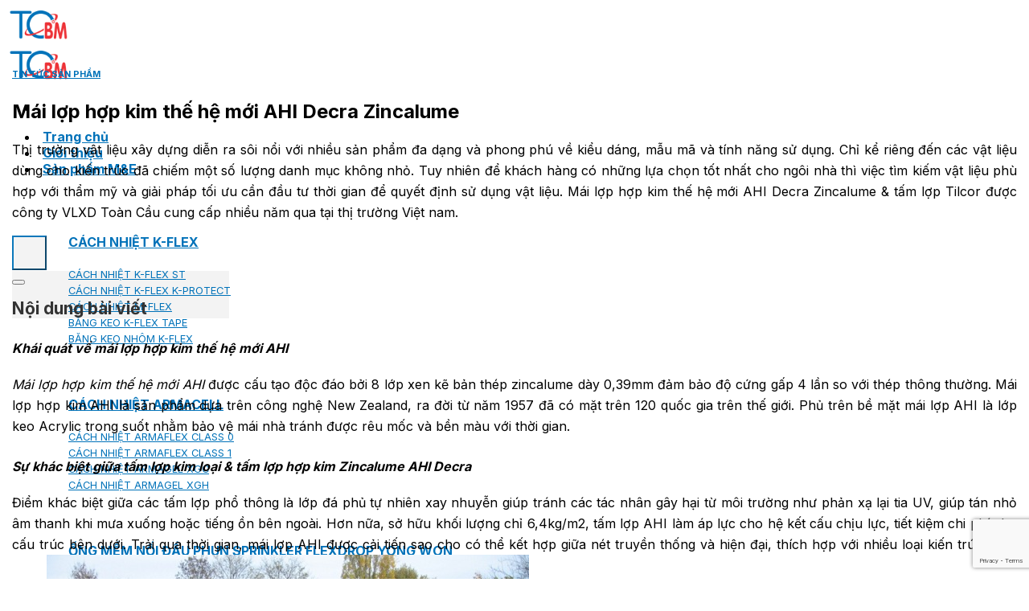

--- FILE ---
content_type: text/html; charset=UTF-8
request_url: https://tcbm.vn/mai-lop-hop-kim-the-he-moi-ahi/
body_size: 44172
content:
<!DOCTYPE html>
<!--[if IE 9 ]> <html lang="vi" class="ie9 loading-site no-js"> <![endif]-->
<!--[if IE 8 ]> <html lang="vi" class="ie8 loading-site no-js"> <![endif]-->
<!--[if (gte IE 9)|!(IE)]><!--><html lang="vi" class="loading-site no-js"> <!--<![endif]-->
<head>
	<!-- Google tag (gtag.js) -->
<script async src="https://www.googletagmanager.com/gtag/js?id=G-9RMYQBSKBB"></script>
<script src="https://www.google.com/recaptcha/enterprise.js?render=6Lem5-okAAAAAB56gWHa22iEYC_SSoySU9RJycDs"></script>
<script>
grecaptcha.enterprise.ready(function() {
    grecaptcha.enterprise.execute('6Lem5-okAAAAAB56gWHa22iEYC_SSoySU9RJycDs', {action: 'login'}).then(function(token) {
       ...
    });
});
</script>
<script>
  window.dataLayer = window.dataLayer || [];
  function gtag(){dataLayer.push(arguments);}
  gtag('js', new Date());

  gtag('config', 'G-9RMYQBSKBB');
</script>
	<meta charset="UTF-8" />
	<link rel="profile" href="http://gmpg.org/xfn/11" />
	<link rel="pingback" href="https://tcbm.vn/xmlrpc.php" />

	<script>(function(html){html.className = html.className.replace(/\bno-js\b/,'js')})(document.documentElement);</script>
<meta name='robots' content='index, follow, max-image-preview:large, max-snippet:-1, max-video-preview:-1' />
<meta name="viewport" content="width=device-width, initial-scale=1, maximum-scale=1" />
	<!-- This site is optimized with the Yoast SEO plugin v24.5 - https://yoast.com/wordpress/plugins/seo/ -->
	<title>Mái lợp hợp kim thế hệ mới AHI Decra Zincalume - TCBM</title>
	<meta name="description" content="Mái lợp hợp kim thế hệ mới AHI được cấu tạo độc đáo bởi 8 lớp xen kẽ bản thép zincalume, được nhập khẩu và phân phối bởi Công ty VLXD Toàn Cầu" />
	<link rel="canonical" href="https://tcbm.vn/mai-lop-hop-kim-the-he-moi-ahi/" />
	<meta property="og:locale" content="vi_VN" />
	<meta property="og:type" content="article" />
	<meta property="og:title" content="Mái lợp hợp kim thế hệ mới AHI Decra Zincalume - TCBM" />
	<meta property="og:description" content="Mái lợp hợp kim thế hệ mới AHI được cấu tạo độc đáo bởi 8 lớp xen kẽ bản thép zincalume, được nhập khẩu và phân phối bởi Công ty VLXD Toàn Cầu" />
	<meta property="og:url" content="https://tcbm.vn/mai-lop-hop-kim-the-he-moi-ahi/" />
	<meta property="og:site_name" content="TCBM" />
	<meta property="article:published_time" content="2019-02-08T23:00:16+00:00" />
	<meta property="article:modified_time" content="2023-08-10T10:19:45+00:00" />
	<meta property="og:image" content="https://tcbm.vn/wp-content/uploads/2021/11/mai-lop-hop-kim-phu-da-ahi-senator-shingle-13.png" />
	<meta property="og:image:width" content="600" />
	<meta property="og:image:height" content="450" />
	<meta property="og:image:type" content="image/png" />
	<meta name="author" content="Công ty TNHH VLXD Toàn Cầu - TCBM" />
	<meta name="twitter:card" content="summary_large_image" />
	<meta name="twitter:label1" content="Được viết bởi" />
	<meta name="twitter:data1" content="Công ty TNHH VLXD Toàn Cầu - TCBM" />
	<meta name="twitter:label2" content="Ước tính thời gian đọc" />
	<meta name="twitter:data2" content="3 phút" />
	<script type="application/ld+json" class="yoast-schema-graph">{"@context":"https://schema.org","@graph":[{"@type":"Article","@id":"https://tcbm.vn/mai-lop-hop-kim-the-he-moi-ahi/#article","isPartOf":{"@id":"https://tcbm.vn/mai-lop-hop-kim-the-he-moi-ahi/"},"author":{"name":"Công ty TNHH VLXD Toàn Cầu - TCBM","@id":"https://tcbm.vn/#/schema/person/794d316d68a6dc8c39a69bcb1fce375a"},"headline":"Mái lợp hợp kim thế hệ mới AHI Decra Zincalume","datePublished":"2019-02-08T23:00:16+00:00","dateModified":"2023-08-10T10:19:45+00:00","mainEntityOfPage":{"@id":"https://tcbm.vn/mai-lop-hop-kim-the-he-moi-ahi/"},"wordCount":753,"commentCount":0,"publisher":{"@id":"https://tcbm.vn/#organization"},"image":{"@id":"https://tcbm.vn/mai-lop-hop-kim-the-he-moi-ahi/#primaryimage"},"thumbnailUrl":"https://tcbm.vn/wp-content/uploads/2021/11/mai-lop-hop-kim-phu-da-ahi-senator-shingle-13.png","articleSection":["TIN TỨC SẢN PHẨM"],"inLanguage":"vi","potentialAction":[{"@type":"CommentAction","name":"Comment","target":["https://tcbm.vn/mai-lop-hop-kim-the-he-moi-ahi/#respond"]}]},{"@type":"WebPage","@id":"https://tcbm.vn/mai-lop-hop-kim-the-he-moi-ahi/","url":"https://tcbm.vn/mai-lop-hop-kim-the-he-moi-ahi/","name":"Mái lợp hợp kim thế hệ mới AHI Decra Zincalume - TCBM","isPartOf":{"@id":"https://tcbm.vn/#website"},"primaryImageOfPage":{"@id":"https://tcbm.vn/mai-lop-hop-kim-the-he-moi-ahi/#primaryimage"},"image":{"@id":"https://tcbm.vn/mai-lop-hop-kim-the-he-moi-ahi/#primaryimage"},"thumbnailUrl":"https://tcbm.vn/wp-content/uploads/2021/11/mai-lop-hop-kim-phu-da-ahi-senator-shingle-13.png","datePublished":"2019-02-08T23:00:16+00:00","dateModified":"2023-08-10T10:19:45+00:00","description":"Mái lợp hợp kim thế hệ mới AHI được cấu tạo độc đáo bởi 8 lớp xen kẽ bản thép zincalume, được nhập khẩu và phân phối bởi Công ty VLXD Toàn Cầu","breadcrumb":{"@id":"https://tcbm.vn/mai-lop-hop-kim-the-he-moi-ahi/#breadcrumb"},"inLanguage":"vi","potentialAction":[{"@type":"ReadAction","target":["https://tcbm.vn/mai-lop-hop-kim-the-he-moi-ahi/"]}]},{"@type":"ImageObject","inLanguage":"vi","@id":"https://tcbm.vn/mai-lop-hop-kim-the-he-moi-ahi/#primaryimage","url":"https://tcbm.vn/wp-content/uploads/2021/11/mai-lop-hop-kim-phu-da-ahi-senator-shingle-13.png","contentUrl":"https://tcbm.vn/wp-content/uploads/2021/11/mai-lop-hop-kim-phu-da-ahi-senator-shingle-13.png","width":600,"height":450,"caption":"Mái lợp hợp kim phủ đá Decra AHI Senator Shingle"},{"@type":"BreadcrumbList","@id":"https://tcbm.vn/mai-lop-hop-kim-the-he-moi-ahi/#breadcrumb","itemListElement":[{"@type":"ListItem","position":1,"name":"Home","item":"https://tcbm.vn/"},{"@type":"ListItem","position":2,"name":"TIN TỨC","item":"https://tcbm.vn/cap-nhat-thong-tin-chung-va-cong-ty-toan-cau/"},{"@type":"ListItem","position":3,"name":"Mái lợp hợp kim thế hệ mới AHI Decra Zincalume"}]},{"@type":"WebSite","@id":"https://tcbm.vn/#website","url":"https://tcbm.vn/","name":"TCBM","description":"Vật Liệu Xây Dựng Toàn Cầu","publisher":{"@id":"https://tcbm.vn/#organization"},"potentialAction":[{"@type":"SearchAction","target":{"@type":"EntryPoint","urlTemplate":"https://tcbm.vn/?s={search_term_string}"},"query-input":{"@type":"PropertyValueSpecification","valueRequired":true,"valueName":"search_term_string"}}],"inLanguage":"vi"},{"@type":"Organization","@id":"https://tcbm.vn/#organization","name":"TCBM - Công ty TNHH Vật Liệu Xây Dựng Toàn Cầu","url":"https://tcbm.vn/","logo":{"@type":"ImageObject","inLanguage":"vi","@id":"https://tcbm.vn/#/schema/logo/image/","url":"https://tcbm.vn/wp-content/uploads/2022/10/logo-ko-chu-1.png","contentUrl":"https://tcbm.vn/wp-content/uploads/2022/10/logo-ko-chu-1.png","width":440,"height":248,"caption":"TCBM - Công ty TNHH Vật Liệu Xây Dựng Toàn Cầu"},"image":{"@id":"https://tcbm.vn/#/schema/logo/image/"}},{"@type":"Person","@id":"https://tcbm.vn/#/schema/person/794d316d68a6dc8c39a69bcb1fce375a","name":"Công ty TNHH VLXD Toàn Cầu - TCBM","image":{"@type":"ImageObject","inLanguage":"vi","@id":"https://tcbm.vn/#/schema/person/image/","url":"https://secure.gravatar.com/avatar/3592cea7e5d46c77a92f196ea9d74bd3?s=96&d=mm&r=g","contentUrl":"https://secure.gravatar.com/avatar/3592cea7e5d46c77a92f196ea9d74bd3?s=96&d=mm&r=g","caption":"Công ty TNHH VLXD Toàn Cầu - TCBM"},"description":"Đơn vị dẫn đầu về nhập khẩu và phân phối độc quyền tại Việt Nam các dòng vật liệu xây dựng cao cấp đạt tiêu chuẩn quốc tế. Liên hệ hotline 0911771551 để được tư vấn và báo giá chi tiết các sản phẩm của chúng tôi.","url":"https://tcbm.vn/author/quanly/"}]}</script>
	<!-- / Yoast SEO plugin. -->


<link rel='dns-prefetch' href='//fonts.googleapis.com' />
<link rel='dns-prefetch' href='//www.googletagmanager.com' />
<link rel="alternate" type="application/rss+xml" title="Dòng thông tin TCBM &raquo;" href="https://tcbm.vn/feed/" />
<link rel="alternate" type="application/rss+xml" title="TCBM &raquo; Dòng bình luận" href="https://tcbm.vn/comments/feed/" />
<link rel="alternate" type="application/rss+xml" title="TCBM &raquo; Mái lợp hợp kim thế hệ mới AHI Decra Zincalume Dòng bình luận" href="https://tcbm.vn/mai-lop-hop-kim-the-he-moi-ahi/feed/" />
<script type="text/javascript">
/* <![CDATA[ */
window._wpemojiSettings = {"baseUrl":"https:\/\/s.w.org\/images\/core\/emoji\/15.0.3\/72x72\/","ext":".png","svgUrl":"https:\/\/s.w.org\/images\/core\/emoji\/15.0.3\/svg\/","svgExt":".svg","source":{"concatemoji":"https:\/\/tcbm.vn\/wp-includes\/js\/wp-emoji-release.min.js?ver=6.6.4"}};
/*! This file is auto-generated */
!function(i,n){var o,s,e;function c(e){try{var t={supportTests:e,timestamp:(new Date).valueOf()};sessionStorage.setItem(o,JSON.stringify(t))}catch(e){}}function p(e,t,n){e.clearRect(0,0,e.canvas.width,e.canvas.height),e.fillText(t,0,0);var t=new Uint32Array(e.getImageData(0,0,e.canvas.width,e.canvas.height).data),r=(e.clearRect(0,0,e.canvas.width,e.canvas.height),e.fillText(n,0,0),new Uint32Array(e.getImageData(0,0,e.canvas.width,e.canvas.height).data));return t.every(function(e,t){return e===r[t]})}function u(e,t,n){switch(t){case"flag":return n(e,"\ud83c\udff3\ufe0f\u200d\u26a7\ufe0f","\ud83c\udff3\ufe0f\u200b\u26a7\ufe0f")?!1:!n(e,"\ud83c\uddfa\ud83c\uddf3","\ud83c\uddfa\u200b\ud83c\uddf3")&&!n(e,"\ud83c\udff4\udb40\udc67\udb40\udc62\udb40\udc65\udb40\udc6e\udb40\udc67\udb40\udc7f","\ud83c\udff4\u200b\udb40\udc67\u200b\udb40\udc62\u200b\udb40\udc65\u200b\udb40\udc6e\u200b\udb40\udc67\u200b\udb40\udc7f");case"emoji":return!n(e,"\ud83d\udc26\u200d\u2b1b","\ud83d\udc26\u200b\u2b1b")}return!1}function f(e,t,n){var r="undefined"!=typeof WorkerGlobalScope&&self instanceof WorkerGlobalScope?new OffscreenCanvas(300,150):i.createElement("canvas"),a=r.getContext("2d",{willReadFrequently:!0}),o=(a.textBaseline="top",a.font="600 32px Arial",{});return e.forEach(function(e){o[e]=t(a,e,n)}),o}function t(e){var t=i.createElement("script");t.src=e,t.defer=!0,i.head.appendChild(t)}"undefined"!=typeof Promise&&(o="wpEmojiSettingsSupports",s=["flag","emoji"],n.supports={everything:!0,everythingExceptFlag:!0},e=new Promise(function(e){i.addEventListener("DOMContentLoaded",e,{once:!0})}),new Promise(function(t){var n=function(){try{var e=JSON.parse(sessionStorage.getItem(o));if("object"==typeof e&&"number"==typeof e.timestamp&&(new Date).valueOf()<e.timestamp+604800&&"object"==typeof e.supportTests)return e.supportTests}catch(e){}return null}();if(!n){if("undefined"!=typeof Worker&&"undefined"!=typeof OffscreenCanvas&&"undefined"!=typeof URL&&URL.createObjectURL&&"undefined"!=typeof Blob)try{var e="postMessage("+f.toString()+"("+[JSON.stringify(s),u.toString(),p.toString()].join(",")+"));",r=new Blob([e],{type:"text/javascript"}),a=new Worker(URL.createObjectURL(r),{name:"wpTestEmojiSupports"});return void(a.onmessage=function(e){c(n=e.data),a.terminate(),t(n)})}catch(e){}c(n=f(s,u,p))}t(n)}).then(function(e){for(var t in e)n.supports[t]=e[t],n.supports.everything=n.supports.everything&&n.supports[t],"flag"!==t&&(n.supports.everythingExceptFlag=n.supports.everythingExceptFlag&&n.supports[t]);n.supports.everythingExceptFlag=n.supports.everythingExceptFlag&&!n.supports.flag,n.DOMReady=!1,n.readyCallback=function(){n.DOMReady=!0}}).then(function(){return e}).then(function(){var e;n.supports.everything||(n.readyCallback(),(e=n.source||{}).concatemoji?t(e.concatemoji):e.wpemoji&&e.twemoji&&(t(e.twemoji),t(e.wpemoji)))}))}((window,document),window._wpemojiSettings);
/* ]]> */
</script>
<style id='wp-emoji-styles-inline-css' type='text/css'>

	img.wp-smiley, img.emoji {
		display: inline !important;
		border: none !important;
		box-shadow: none !important;
		height: 1em !important;
		width: 1em !important;
		margin: 0 0.07em !important;
		vertical-align: -0.1em !important;
		background: none !important;
		padding: 0 !important;
	}
</style>
<style id='wp-block-library-inline-css' type='text/css'>
:root{--wp-admin-theme-color:#007cba;--wp-admin-theme-color--rgb:0,124,186;--wp-admin-theme-color-darker-10:#006ba1;--wp-admin-theme-color-darker-10--rgb:0,107,161;--wp-admin-theme-color-darker-20:#005a87;--wp-admin-theme-color-darker-20--rgb:0,90,135;--wp-admin-border-width-focus:2px;--wp-block-synced-color:#7a00df;--wp-block-synced-color--rgb:122,0,223;--wp-bound-block-color:var(--wp-block-synced-color)}@media (min-resolution:192dpi){:root{--wp-admin-border-width-focus:1.5px}}.wp-element-button{cursor:pointer}:root{--wp--preset--font-size--normal:16px;--wp--preset--font-size--huge:42px}:root .has-very-light-gray-background-color{background-color:#eee}:root .has-very-dark-gray-background-color{background-color:#313131}:root .has-very-light-gray-color{color:#eee}:root .has-very-dark-gray-color{color:#313131}:root .has-vivid-green-cyan-to-vivid-cyan-blue-gradient-background{background:linear-gradient(135deg,#00d084,#0693e3)}:root .has-purple-crush-gradient-background{background:linear-gradient(135deg,#34e2e4,#4721fb 50%,#ab1dfe)}:root .has-hazy-dawn-gradient-background{background:linear-gradient(135deg,#faaca8,#dad0ec)}:root .has-subdued-olive-gradient-background{background:linear-gradient(135deg,#fafae1,#67a671)}:root .has-atomic-cream-gradient-background{background:linear-gradient(135deg,#fdd79a,#004a59)}:root .has-nightshade-gradient-background{background:linear-gradient(135deg,#330968,#31cdcf)}:root .has-midnight-gradient-background{background:linear-gradient(135deg,#020381,#2874fc)}.has-regular-font-size{font-size:1em}.has-larger-font-size{font-size:2.625em}.has-normal-font-size{font-size:var(--wp--preset--font-size--normal)}.has-huge-font-size{font-size:var(--wp--preset--font-size--huge)}.has-text-align-center{text-align:center}.has-text-align-left{text-align:left}.has-text-align-right{text-align:right}#end-resizable-editor-section{display:none}.aligncenter{clear:both}.items-justified-left{justify-content:flex-start}.items-justified-center{justify-content:center}.items-justified-right{justify-content:flex-end}.items-justified-space-between{justify-content:space-between}.screen-reader-text{border:0;clip:rect(1px,1px,1px,1px);clip-path:inset(50%);height:1px;margin:-1px;overflow:hidden;padding:0;position:absolute;width:1px;word-wrap:normal!important}.screen-reader-text:focus{background-color:#ddd;clip:auto!important;clip-path:none;color:#444;display:block;font-size:1em;height:auto;left:5px;line-height:normal;padding:15px 23px 14px;text-decoration:none;top:5px;width:auto;z-index:100000}html :where(.has-border-color){border-style:solid}html :where([style*=border-top-color]){border-top-style:solid}html :where([style*=border-right-color]){border-right-style:solid}html :where([style*=border-bottom-color]){border-bottom-style:solid}html :where([style*=border-left-color]){border-left-style:solid}html :where([style*=border-width]){border-style:solid}html :where([style*=border-top-width]){border-top-style:solid}html :where([style*=border-right-width]){border-right-style:solid}html :where([style*=border-bottom-width]){border-bottom-style:solid}html :where([style*=border-left-width]){border-left-style:solid}html :where(img[class*=wp-image-]){height:auto;max-width:100%}:where(figure){margin:0 0 1em}html :where(.is-position-sticky){--wp-admin--admin-bar--position-offset:var(--wp-admin--admin-bar--height,0px)}@media screen and (max-width:600px){html :where(.is-position-sticky){--wp-admin--admin-bar--position-offset:0px}}
</style>
<style id='classic-theme-styles-inline-css' type='text/css'>
/*! This file is auto-generated */
.wp-block-button__link{color:#fff;background-color:#32373c;border-radius:9999px;box-shadow:none;text-decoration:none;padding:calc(.667em + 2px) calc(1.333em + 2px);font-size:1.125em}.wp-block-file__button{background:#32373c;color:#fff;text-decoration:none}
</style>
<link rel='stylesheet' id='contact-form-7-css' href='https://tcbm.vn/wp-content/plugins/contact-form-7/includes/css/styles.css?ver=6.0.4' type='text/css' media='all' />
<style id='woocommerce-inline-inline-css' type='text/css'>
.woocommerce form .form-row .required { visibility: visible; }
</style>
<link rel='stylesheet' id='contactus.css-css' href='https://tcbm.vn/wp-content/plugins/ar-contactus/res/css/contactus.min.css?ver=2.2.0' type='text/css' media='all' />
<link rel='stylesheet' id='contactus.generated.desktop.css-css' href='https://tcbm.vn/wp-content/plugins/ar-contactus/res/css/generated-desktop.css?ver=1767757507' type='text/css' media='all' />
<link rel='stylesheet' id='brands-styles-css' href='https://tcbm.vn/wp-content/plugins/woocommerce/assets/css/brands.css?ver=9.6.3' type='text/css' media='all' />
<link rel='stylesheet' id='fixedtoc-style-css' href='https://tcbm.vn/wp-content/plugins/fixed-toc/frontend/assets/css/ftoc.min.css?ver=3.1.16' type='text/css' media='all' />
<style id='fixedtoc-style-inline-css' type='text/css'>
.ftwp-in-post#ftwp-container-outer { height: auto; } #ftwp-container.ftwp-wrap #ftwp-contents { width: 270px; height: auto; } .ftwp-in-post#ftwp-container-outer #ftwp-contents { height: auto; } #ftwp-container.ftwp-wrap #ftwp-trigger { width: 43px; height: 43px; font-size: 25.8px; } #ftwp-container #ftwp-trigger.ftwp-border-medium { font-size: 24.8px; } #ftwp-container.ftwp-wrap #ftwp-header { font-size: 14px; font-family: inherit; } #ftwp-container.ftwp-wrap #ftwp-header-title { font-weight: bold; } #ftwp-container.ftwp-wrap #ftwp-list { font-size: 14px; font-family: Arial, Helvetica, sans-serif; } #ftwp-container.ftwp-wrap #ftwp-list .ftwp-anchor::before { font-size: 5.6px; } #ftwp-container #ftwp-list.ftwp-strong-first>.ftwp-item>.ftwp-anchor .ftwp-text { font-size: 15.4px; } #ftwp-container.ftwp-wrap #ftwp-list.ftwp-strong-first>.ftwp-item>.ftwp-anchor::before { font-size: 7px; } #ftwp-container.ftwp-wrap #ftwp-trigger { color: #0072b9; background: rgba(243,243,243,0.95); } #ftwp-container.ftwp-wrap #ftwp-trigger { border-color: rgba(0,114,185,0.95); } #ftwp-container.ftwp-wrap #ftwp-contents { border-color: rgba(0,114,185,0.95); } #ftwp-container.ftwp-wrap #ftwp-header { color: #333; background: rgba(243,243,243,0.95); } #ftwp-container.ftwp-wrap #ftwp-contents:hover #ftwp-header { background: #f3f3f3; } #ftwp-container.ftwp-wrap #ftwp-list { color: #333; background: rgba(243,243,243,0.95); } #ftwp-container.ftwp-wrap #ftwp-contents:hover #ftwp-list { background: #f3f3f3; } #ftwp-container.ftwp-wrap #ftwp-list .ftwp-anchor:hover { color: #fc0000; } #ftwp-container.ftwp-wrap #ftwp-list .ftwp-anchor:focus, #ftwp-container.ftwp-wrap #ftwp-list .ftwp-active, #ftwp-container.ftwp-wrap #ftwp-list .ftwp-active:hover { color: #fff; } #ftwp-container.ftwp-wrap #ftwp-list .ftwp-text::before { background: rgba(0,114,185,0.95); } .ftwp-heading-target::before { background: rgba(0,114,185,0.95); }
</style>
<link rel='stylesheet' id='flatsome-main-css' href='https://tcbm.vn/wp-content/themes/flatsome/assets/css/flatsome.css?ver=3.14.3' type='text/css' media='all' />
<style id='flatsome-main-inline-css' type='text/css'>
@font-face {
				font-family: "fl-icons";
				font-display: block;
				src: url(https://tcbm.vn/wp-content/themes/flatsome/assets/css/icons/fl-icons.eot?v=3.14.3);
				src:
					url(https://tcbm.vn/wp-content/themes/flatsome/assets/css/icons/fl-icons.eot#iefix?v=3.14.3) format("embedded-opentype"),
					url(https://tcbm.vn/wp-content/themes/flatsome/assets/css/icons/fl-icons.woff2?v=3.14.3) format("woff2"),
					url(https://tcbm.vn/wp-content/themes/flatsome/assets/css/icons/fl-icons.ttf?v=3.14.3) format("truetype"),
					url(https://tcbm.vn/wp-content/themes/flatsome/assets/css/icons/fl-icons.woff?v=3.14.3) format("woff"),
					url(https://tcbm.vn/wp-content/themes/flatsome/assets/css/icons/fl-icons.svg?v=3.14.3#fl-icons) format("svg");
			}
</style>
<link rel='stylesheet' id='flatsome-shop-css' href='https://tcbm.vn/wp-content/themes/flatsome/assets/css/flatsome-shop.css?ver=3.14.3' type='text/css' media='all' />
<link rel='stylesheet' id='flatsome-style-css' href='https://tcbm.vn/wp-content/themes/flatsome-child/style.css?ver=3.0' type='text/css' media='all' />
<link rel='stylesheet' id='flatsome-googlefonts-css' href='//fonts.googleapis.com/css?family=Inter%3Aregular%2C700%2Cregular%2C700%2Cregular&#038;display=swap&#038;ver=3.9' type='text/css' media='all' />
<script type="text/javascript" src="https://tcbm.vn/wp-includes/js/jquery/jquery.min.js?ver=3.7.1" id="jquery-core-js"></script>
<script type="text/javascript" src="https://tcbm.vn/wp-includes/js/jquery/jquery-migrate.min.js?ver=3.4.1" id="jquery-migrate-js"></script>
<script type="text/javascript" id="jquery-js-after">
/* <![CDATA[ */
if (typeof (window.wpfReadyList) == "undefined") {
			var v = jQuery.fn.jquery;
			if (v && parseInt(v) >= 3 && window.self === window.top) {
				var readyList=[];
				window.originalReadyMethod = jQuery.fn.ready;
				jQuery.fn.ready = function(){
					if(arguments.length && arguments.length > 0 && typeof arguments[0] === "function") {
						readyList.push({"c": this, "a": arguments});
					}
					return window.originalReadyMethod.apply( this, arguments );
				};
				window.wpfReadyList = readyList;
			}}
/* ]]> */
</script>
<script type="text/javascript" src="https://tcbm.vn/wp-content/plugins/woocommerce/assets/js/jquery-blockui/jquery.blockUI.min.js?ver=2.7.0-wc.9.6.3" id="jquery-blockui-js" defer="defer" data-wp-strategy="defer"></script>
<script type="text/javascript" id="wc-add-to-cart-js-extra">
/* <![CDATA[ */
var wc_add_to_cart_params = {"ajax_url":"\/wp-admin\/admin-ajax.php","wc_ajax_url":"\/?wc-ajax=%%endpoint%%","i18n_view_cart":"Xem gi\u1ecf h\u00e0ng","cart_url":"https:\/\/tcbm.vn\/?page_id=7146","is_cart":"","cart_redirect_after_add":"no"};
/* ]]> */
</script>
<script type="text/javascript" src="https://tcbm.vn/wp-content/plugins/woocommerce/assets/js/frontend/add-to-cart.min.js?ver=9.6.3" id="wc-add-to-cart-js" defer="defer" data-wp-strategy="defer"></script>
<script type="text/javascript" src="https://tcbm.vn/wp-content/plugins/woocommerce/assets/js/js-cookie/js.cookie.min.js?ver=2.1.4-wc.9.6.3" id="js-cookie-js" defer="defer" data-wp-strategy="defer"></script>
<script type="text/javascript" id="woocommerce-js-extra">
/* <![CDATA[ */
var woocommerce_params = {"ajax_url":"\/wp-admin\/admin-ajax.php","wc_ajax_url":"\/?wc-ajax=%%endpoint%%"};
/* ]]> */
</script>
<script type="text/javascript" src="https://tcbm.vn/wp-content/plugins/woocommerce/assets/js/frontend/woocommerce.min.js?ver=9.6.3" id="woocommerce-js" defer="defer" data-wp-strategy="defer"></script>
<script type="text/javascript" id="contactus-js-extra">
/* <![CDATA[ */
var arCUVars = {"url":"https:\/\/tcbm.vn\/wp-admin\/admin-ajax.php","version":"2.2.0","_wpnonce":"<input type=\"hidden\" id=\"_wpnonce\" name=\"_wpnonce\" value=\"9e9974770e\" \/><input type=\"hidden\" name=\"_wp_http_referer\" value=\"\/mai-lop-hop-kim-the-he-moi-ahi\/\" \/>"};
/* ]]> */
</script>
<script type="text/javascript" src="https://tcbm.vn/wp-content/plugins/ar-contactus/res/js/contactus.min.js?ver=2.2.0" id="contactus-js"></script>
<script type="text/javascript" src="https://tcbm.vn/wp-content/plugins/ar-contactus/res/js/scripts.js?ver=2.2.0" id="contactus.scripts-js"></script>
<link rel="https://api.w.org/" href="https://tcbm.vn/wp-json/" /><link rel="alternate" title="JSON" type="application/json" href="https://tcbm.vn/wp-json/wp/v2/posts/3453" /><link rel="EditURI" type="application/rsd+xml" title="RSD" href="https://tcbm.vn/xmlrpc.php?rsd" />
<meta name="generator" content="WordPress 6.6.4" />
<meta name="generator" content="WooCommerce 9.6.3" />
<link rel='shortlink' href='https://tcbm.vn/?p=3453' />
<link rel="alternate" title="oNhúng (JSON)" type="application/json+oembed" href="https://tcbm.vn/wp-json/oembed/1.0/embed?url=https%3A%2F%2Ftcbm.vn%2Fmai-lop-hop-kim-the-he-moi-ahi%2F" />
<link rel="alternate" title="oNhúng (XML)" type="text/xml+oembed" href="https://tcbm.vn/wp-json/oembed/1.0/embed?url=https%3A%2F%2Ftcbm.vn%2Fmai-lop-hop-kim-the-he-moi-ahi%2F&#038;format=xml" />
<meta name="generator" content="Site Kit by Google 1.170.0" /><style>.bg{opacity: 0; transition: opacity 1s; -webkit-transition: opacity 1s;} .bg-loaded{opacity: 1;}</style><!--[if IE]><link rel="stylesheet" type="text/css" href="https://tcbm.vn/wp-content/themes/flatsome/assets/css/ie-fallback.css"><script src="//cdnjs.cloudflare.com/ajax/libs/html5shiv/3.6.1/html5shiv.js"></script><script>var head = document.getElementsByTagName('head')[0],style = document.createElement('style');style.type = 'text/css';style.styleSheet.cssText = ':before,:after{content:none !important';head.appendChild(style);setTimeout(function(){head.removeChild(style);}, 0);</script><script src="https://tcbm.vn/wp-content/themes/flatsome/assets/libs/ie-flexibility.js"></script><![endif]-->	<noscript><style>.woocommerce-product-gallery{ opacity: 1 !important; }</style></noscript>
	<style id='wp-fonts-local' type='text/css'>
@font-face{font-family:Inter;font-style:normal;font-weight:300 900;font-display:fallback;src:url('https://tcbm.vn/wp-content/plugins/woocommerce/assets/fonts/Inter-VariableFont_slnt,wght.woff2') format('woff2');font-stretch:normal;}
@font-face{font-family:Cardo;font-style:normal;font-weight:400;font-display:fallback;src:url('https://tcbm.vn/wp-content/plugins/woocommerce/assets/fonts/cardo_normal_400.woff2') format('woff2');}
</style>
<link rel="icon" href="https://tcbm.vn/wp-content/uploads/2021/11/favicon.png" sizes="32x32" />
<link rel="icon" href="https://tcbm.vn/wp-content/uploads/2021/11/favicon.png" sizes="192x192" />
<link rel="apple-touch-icon" href="https://tcbm.vn/wp-content/uploads/2021/11/favicon.png" />
<meta name="msapplication-TileImage" content="https://tcbm.vn/wp-content/uploads/2021/11/favicon.png" />
<style id="custom-css" type="text/css">:root {--primary-color: #0072b9;}.full-width .ubermenu-nav, .container, .row{max-width: 1270px}.row.row-collapse{max-width: 1240px}.row.row-small{max-width: 1262.5px}.row.row-large{max-width: 1300px}.header-main{height: 46px}#logo img{max-height: 46px}#logo{width:82px;}#logo a{max-width:70px;}.header-top{min-height: 30px}.transparent .header-main{height: 90px}.transparent #logo img{max-height: 90px}.has-transparent + .page-title:first-of-type,.has-transparent + #main > .page-title,.has-transparent + #main > div > .page-title,.has-transparent + #main .page-header-wrapper:first-of-type .page-title{padding-top: 90px;}.header.show-on-scroll,.stuck .header-main{height:70px!important}.stuck #logo img{max-height: 70px!important}.header-bottom {background-color: #f1f1f1}.top-bar-nav > li > a{line-height: 16px }.header-main .nav > li > a{line-height: 16px }.stuck .header-main .nav > li > a{line-height: 50px }@media (max-width: 549px) {.header-main{height: 70px}#logo img{max-height: 70px}}.nav-dropdown{font-size:100%}/* Color */.accordion-title.active, .has-icon-bg .icon .icon-inner,.logo a, .primary.is-underline, .primary.is-link, .badge-outline .badge-inner, .nav-outline > li.active> a,.nav-outline >li.active > a, .cart-icon strong,[data-color='primary'], .is-outline.primary{color: #0072b9;}/* Color !important */[data-text-color="primary"]{color: #0072b9!important;}/* Background Color */[data-text-bg="primary"]{background-color: #0072b9;}/* Background */.scroll-to-bullets a,.featured-title, .label-new.menu-item > a:after, .nav-pagination > li > .current,.nav-pagination > li > span:hover,.nav-pagination > li > a:hover,.has-hover:hover .badge-outline .badge-inner,button[type="submit"], .button.wc-forward:not(.checkout):not(.checkout-button), .button.submit-button, .button.primary:not(.is-outline),.featured-table .title,.is-outline:hover, .has-icon:hover .icon-label,.nav-dropdown-bold .nav-column li > a:hover, .nav-dropdown.nav-dropdown-bold > li > a:hover, .nav-dropdown-bold.dark .nav-column li > a:hover, .nav-dropdown.nav-dropdown-bold.dark > li > a:hover, .is-outline:hover, .tagcloud a:hover,.grid-tools a, input[type='submit']:not(.is-form), .box-badge:hover .box-text, input.button.alt,.nav-box > li > a:hover,.nav-box > li.active > a,.nav-pills > li.active > a ,.current-dropdown .cart-icon strong, .cart-icon:hover strong, .nav-line-bottom > li > a:before, .nav-line-grow > li > a:before, .nav-line > li > a:before,.banner, .header-top, .slider-nav-circle .flickity-prev-next-button:hover svg, .slider-nav-circle .flickity-prev-next-button:hover .arrow, .primary.is-outline:hover, .button.primary:not(.is-outline), input[type='submit'].primary, input[type='submit'].primary, input[type='reset'].button, input[type='button'].primary, .badge-inner{background-color: #0072b9;}/* Border */.nav-vertical.nav-tabs > li.active > a,.scroll-to-bullets a.active,.nav-pagination > li > .current,.nav-pagination > li > span:hover,.nav-pagination > li > a:hover,.has-hover:hover .badge-outline .badge-inner,.accordion-title.active,.featured-table,.is-outline:hover, .tagcloud a:hover,blockquote, .has-border, .cart-icon strong:after,.cart-icon strong,.blockUI:before, .processing:before,.loading-spin, .slider-nav-circle .flickity-prev-next-button:hover svg, .slider-nav-circle .flickity-prev-next-button:hover .arrow, .primary.is-outline:hover{border-color: #0072b9}.nav-tabs > li.active > a{border-top-color: #0072b9}.widget_shopping_cart_content .blockUI.blockOverlay:before { border-left-color: #0072b9 }.woocommerce-checkout-review-order .blockUI.blockOverlay:before { border-left-color: #0072b9 }/* Fill */.slider .flickity-prev-next-button:hover svg,.slider .flickity-prev-next-button:hover .arrow{fill: #0072b9;}@media screen and (max-width: 549px){body{font-size: 100%;}}body{font-family:"Inter", sans-serif}body{font-weight: 0}.nav > li > a {font-family:"Inter", sans-serif;}.mobile-sidebar-levels-2 .nav > li > ul > li > a {font-family:"Inter", sans-serif;}.nav > li > a {font-weight: 700;}.mobile-sidebar-levels-2 .nav > li > ul > li > a {font-weight: 700;}h1,h2,h3,h4,h5,h6,.heading-font, .off-canvas-center .nav-sidebar.nav-vertical > li > a{font-family: "Inter", sans-serif;}h1,h2,h3,h4,h5,h6,.heading-font,.banner h1,.banner h2{font-weight: 700;}.alt-font{font-family: "Inter", sans-serif;}.alt-font{font-weight: 0!important;}a{color: #0072b9;}a:hover{color: #ed3237;}.tagcloud a:hover{border-color: #ed3237;background-color: #ed3237;}.has-equal-box-heights .box-image {padding-top: 100%;}@media screen and (min-width: 550px){.products .box-vertical .box-image{min-width: 300px!important;width: 300px!important;}}.footer-1{background-color: #ffffff}.footer-2{background-color: #ffffff}.absolute-footer, html{background-color: #ffffff}/* Custom CSS *//* style default */p{font-size: 16px;line-height: 26px;}/* style for Mega menu */#header .sub-menu h4 a{color: #000;font-size: 14px;}#header .sub-menu a > span{font-size: .8em;}#header .sub-menu a:hover > span{color: #000;}/* #header #masthead .flex-row .flex-left.hide-for-medium .header-nav-main .subnav > ul{min-width: 100vh;left: -100%;display: grid;grid-template-columns: repeat(3, 1fr);}*/.mobile-sidebar .subnav-head > a, .subnav-head .sub-menu a{font-size: .8em !important;text-transform: none;}.mobile-sidebar .subnav-head > a{font-weight: 600;}.mobile-sidebar .toggle{width: 25px !important;}/* old */.header-language-dropdown a{display; flex;align-items: flex-start;}.header-language-dropdown a .image-icon{margin-left: 10px;}.box-shadow-2{box-shadow: 0px 10px 20px rgba(41, 41, 42, 0.07);}/* button background primary */a.button{background: #ED3237;/* padding: 8px 32px !important; */margin-top: 32px;}.tab a{border-radius: 0 !important;border: 1px solid #474A57;width: 110px;display: flex;justify-content: center;}.tab.active a{background: #474A57 !important;}.img.show-for-small{transform: none !important;}.post-item .box-image{border-radius:0 !important;}.box-text .blog-post-inner{text-align: justify !important}.ss__projects{background: radial-gradient(100% 100% at 50% 0%, rgba(255, 255, 255, 0.5) 0%, rgba(191, 220, 237, 0.5) 50.52%, rgba(255, 255, 255, 0.5) 100%) !important;}.ss__posts .post-item .box-blog-post .box-text h5.uppercase{text-transform: none;color: #0072B9;font-size: 16px;line-height: 24px;margin-bottom: 8px;}.ss__posts .post-item .box-blog-post .box-text p{font-size: 14px !important;line-height: 24px !important;color: #969BAB !important;}.ss__posts .post-item .box-blog-post .box-text .is-divider{display: none;}.imgs-fixed{display: flex;justify-content: flex-start;align-items: center;}.imgs-fixed .img-footer-bottom{margin-right: 15px;}.imgs-fixed br, #footer .is-divider{display: none;}#footer{padding-top: 60px;}#footer p{font-size: 14px;line-height: 24px;color: #18191F;}#footer span.widget-title{font-size: 20px;line-height: 30px;}#footer .textwidget ul{margin-top: 12px;font-size: 14px;line-height: 24px;}#footer p ,#footer .textwidget ul, .copyright-footer{color: #18191F;}#footer .col{padding: 0 23px;}.hide-text {left: 45px;position: absolute;font-size: 8px;top: 102px;}.hide-text-stp {left: 45px;position: absolute;font-size: 8px;top: 212px;}.product-section .panel.entry-content .technical .row .col div, .product-section .panel.entry-content .technical .row .col p, .product-section .panel.entry-content .technical .row .col ol li{font-size: 16px;line-height: 26px;}/* Custom CSS Tablet */@media (max-width: 849px){.portfolio-main-content{padding: 0;}.accordion-title{text-align: justify;}.accordion{text-align: justify !important;}}/* Custom CSS Mobile */@media (max-width: 549px){a, li{font-size: 16px !important;}.product-section .panel.entry-content .technical .row .col div, .product-section .panel.entry-content .technical .row .col p{font-size: 16px;line-height: 26px;}.product h2{font-size: 18px !important;line-height: 1.4 !important;}.spt .img{padding-top: 80px;}@media (max-width: 550px){.spt .img{padding-top: 0px!important;}.col.medium-3 a span{font-size: 12px;}.product-toc ul.nav{justify-content: space-between;}.product-toc ul.nav li.nav-item, .nav>li{margin: 0;}.product-toc ul.nav li.nav-item a{font-size: 10px !important;}}.hide-text a, .hide-text-stp a {font-size: 8px !important ;}}.label-new.menu-item > a:after{content:"New";}.label-hot.menu-item > a:after{content:"Hot";}.label-sale.menu-item > a:after{content:"Sale";}.label-popular.menu-item > a:after{content:"Popular";}</style>		<style type="text/css" id="wp-custom-css">
			.gtv-margin-top-0 {
	margin-top: 0px !important;
}

.product-short-description {
	min-height: 300px;
}

.nav-dropdown{
	display: block;
}

.product-short-description {
	text-align: justify;
}

#header .sub-menu a{
	text-transform: uppercase !important;
}
.intro-first-section .section-bg.bg-loaded{
	  background-size: 80% 100% !important;
    background-position: 100% !important;
}

.fixed-bg .section-bg.bg-loaded{
	background-attachment: fixed;
    background-size: 100% !important;
}

@media (max-width: 1024px){
	.intro-first-section .row .col:first-child .col-inner{
		padding: 50px !important;
	}
}

@media (max-width: 600px){
	.mobile-reverse{
		flex-direction: column-reverse;
	}
	
	.intro-first-section .section-bg.bg-loaded{
		background-size: 100% 100% !important;
	}
	
	.intro-first-section{
		position: relative;
	}
	
	.intro-first-section:after{
		content: "";
		position: absolute;
		top:0;
		left: 0;
		height: 100%;
		width: 100%;
		background-color: rgba(0,0,0,.5);
		z-index: 9;
	}
	
	.intro-first-section .section-content{
		z-index: 10;
	}
	
	.intro-first-section .section-content .col-inner{
		background-color: transparent !important;
	}
	
	.intro-first-section .section-content .col-inner > *{
		color: #fff !important;
		text-align: center;
	}
	
	.intro-first-section .section-content .col-inner span{
		color: #fff !important;
		text-align: center;
	}
	
	.mobile-hide-text h2{
		display: none;
	}
	
	.mobile-hide-text .divider{
		display: none;
	}
	
	.admin-bar .product-toc.sticky{
		display: none !important;
	}
	
}

.gtv-left {
	text-align: left;
}

.gtv-left a { 
	color: #474A57;
	text-transform: uppercase;
	font-weight: bold;
}

.related .product-small.box .product-title {
	text-align: left;
}

.product-small.box .product-title a{
	color: #000 !important;
	text-transform: uppercase;
	font-weight: bold;
}

.blog-archive .post-title {
	overflow: hidden;
   text-overflow: ellipsis;
   display: -webkit-box;
   -webkit-line-clamp: 2; /* number of lines to show */
   -webkit-box-orient: vertical;
}

.from_the_blog_excerpt  {
	overflow: hidden;
   text-overflow: ellipsis;
   display: -webkit-box;
   -webkit-line-clamp: 2; /* number of lines to show */
   -webkit-box-orient: vertical;
}

.gtv-equal h5 {
	overflow: hidden;
   text-overflow: ellipsis;
   display: -webkit-box;
   -webkit-line-clamp: 2; /* number of lines to show */
   -webkit-box-orient: vertical;
}

.woocommerce-product-attributes {
	display: none;
}

.badge-outline {
	display: none;
}

.portfolio-box .box-image{
	height: 200px;
}

.portfolio-box .box-image div{
	height: 100%;
}

.portfolio-box .box-image img{
	height: 100%;
	object-fit: cover;
}

.gtv-home-product .product-small.box .box-image a{
	height: 230px;
}

.gtv-home-product .product-small.box .box-image a img{
	height: 100%;
	width: 100%;
	object-fit: cover;
}

.custom-image-box .box-image div{
	height: 400px;
}

.custom-image-box .box-image div img{
	height: 100%;
	object-fit: cover;
}

.product-short-description h2{
	text-transform: uppercase;
}

.related .product-small.box .product-title{
	text-transform: uppercase;
	font-weight: bold;
}

@media (max-width: 1024px){
	.custom-image-box .box-image div{
		height: 325px;
	}
	#logo {
    width: auto !important;
	}
}

@media (max-width: 812px){
	.custom-image-box .box-image div{
		height: 240px;
	}
}

@media (max-width: 600px){
	.gtv-home-product .product-small.box .box-image a{
		height: 150px;
	}
	.custom-image-box .box-image div{
		height: auto;
	}
	.gtv-group-image .gtv-custom-image{
		margin: 35px 0 !important;
	}
	.gtv-group-image .gtv-custom-image .img-inner{
		padding-top: 65px !important;
	}
}

#header.transparent .header-main .nav > li > a{
	color: #fff !important;
}

h3.product-section-title {
	text-align: center;
}
.product-section .panel .custom-tabs#addition_products {
    background-color: #ffffff;
}

.product-section .panel .custom-tabs#addition_products h2 {
    color: #000;
}

.product-section .panel .custom-tabs#addition_products .used-product .box-text .box-title {
	color: #000;
}

.portfolio-title-wrap .portfolio-info ul.info-list li.info-item p.info-title {
    font-size: 18px;
		color: #FFFFFF;
}

.portfolio-title-wrap .portfolio-info {
    background-color: #0072B9;
}

.portfolio-title-wrap .portfolio-info ul.info-list li.info-item p.info-label {
    color: #FFFFFF;
}

.wpcf7-spinner {
    margin: 0px -50px 0px 0px;
}

#header.transparent .header-main .nav > li > a {
    color: #000 !important;
}

.transparent .header-main {
    background: #fff;
}

.transparent .header-main {
    height: 60px;
}

.blog-archive .post-title {
    text-align: center;
}

.box-text p {
    text-align: center;
}



#comments .comment-respond {
    margin-top: 0px;
    padding: 0px 0px 0;
		height: 5px;
		visibility: hidden;
}

.product-small.box .product-title a {
    text-align: center;
}

.box-text h1, .box-text h2, .box-text h3, .box-text h4, .box-text h5, .box-text h6, .box-text a:not(.button) {
    text-align: center;
}
.text-center {
		color: #000000;
}
.related .product-section-title {
    text-transform: uppercase;
		color: #000000
}
.product-section .panel .custom-tabs#technical ul li .title {
    font-size: 16px;
    text-transform: none;
    color: #000000;
}
.col, .gallery-item, .columns {
    padding: 7px 7px 7px 7px;
}

#wpcf7-f16304-o1 input[type="submit"] {
	margin-left: 24%;
}

#wpcf7-f49-p22-o2 input[type="submit"] {
	margin-left: 35%;
}
	
#wpcf7-f49-p22-o3 input[type="submit"] {
	margin-left: 28%;
}

.tab.active a {
    background: #ffffff;
}

.nav>li.active>a {
    color: #0072b9;
}

.nav > li > a:hover {
    background-color: transparent !important;
}

.tab.active a {
    background: #b5e7fb !important;
    padding: 10px 5px 10px 5px;
}

.tab a {
    border: NONE;
    width: auto;
    margin: auto;
    display: flex;
    justify-content: center;
}

.nav>li>a {
    padding: 10px 5px 10px 5px;
}
.custom-history-box div{
	height: 350px;
}
.wpcf7-form input {
	padding:10px 10px;
	border:1px solid #92d5ff;
	border-radius:5px;
}
.wpcf7-form textarea {
	padding:10px 0px 10px 10px;
	border:1px solid #92d5ff;
	border-radius:5px;
}
.wpcf7-form select {
	padding:10px 10px;
	border:1px solid #92d5ff;
	border-radius:5px;
}
.wpcf7-form .wpcf7-submit {
	background:#0072b9;
	cursor:pointer;
	padding-left:20px;
	padding-right:20px;
	color:#fff;
	border-radius: 5px;
	width:auto;
	height:36px;
	padding-top: 0px;
	border: none;
}


/**
 * timeline.css
 * @version 1.0.0
 * @summary 10-08-2021
 * @author Mads Stoumann
 * @description Stylesheet for timeline.
*/

.tmln {
	--bdc: #0072b9;
	--bdc-a: #0072b9;
	--bdc-h: hsl(200, 30%, 90%);
	--bgc: #ffffff;
	--bdrs: 0.25rem;
	--bdw: 2px;
	--bullet-bdrs: 50%;
	--bullet-sz: 1.2em;
	--bullet-sz-a: 6px;
	--c: #000000;
	--box-item-bdrs: 0.25rem;
	--box-item-bgc: #e0f3ff;
	--box-item-dark-bgc: hsl(200, 40%, 40%);
	--box-item-dark-c: hsl(200, 40%, 95%);
	--box-item-lght-bgc: hsl(200, 40%, 95%);
	--gap: 1rem;
	--scroll-bgc: hsl(200, 40%, 85%);
	--scroll-tmb-bgc: hsl(200, 40%, 70%);
	--scroll-w: 10px;
	--trsdu: .3s;
	--trstf: ease-out;

	/* Modifier-specific properties */
	--sl-mbe: 2em;
	--bi-miw: 85%;
	--bi-miw-tablet: 25%;

	background-color: var(--bgc, transparent);
	border-radius: var(--bdrs, 0);
	color: var(--c, currentColor);
	font-family: var(--ff, ui-sans-serif, system-ui, sans-serif);
	padding-block: var(--gap) 0;
	padding-bottom: var(--gap); /* Safari */
	padding-top: var(--gap); /* Safari */
	width: var(--w, 100%);
	-webkit-tap-highlight-color: transparent;
}

.tmln:not(.tmln--hr) {
	padding-inline-start: var(--gap);
}

.tmln__header {
	margin-block-start: 0;
}

.tmln__item {
	color: inherit;
	display: block;
	margin-block-end: var(--mbe, var(--gap));
	padding-inline-start: calc(var(--gap) + var(--bullet-sz));
	position: relative;
	text-decoration: none;
}

/* Circle */
.tmln__item::after {
	border: var(--bdw) solid var(--bdc);
	border-radius: var(--bullet-bdrs);
	box-sizing: border-box;
	content: "";
	block-size: var(--bullet-sz);
	inline-size: var(--bullet-sz);
	inset-block-start: 0;
	inset-inline-start: 0;
	position: absolute;
	transition: all var(--trsdu) var(--trstf);
}

/* Line */
.tmln__item::before {
	background-color: var(--bdc);
	content: "";
	block-size: calc(100% + var(--mbe, var(--gap)) - var(--bullet-sz));
	inline-size: var(--bdw);
	inset-block-start: var(--bullet-sz);
	inset-inline-start: calc((var(--bullet-sz) - var(--bdw)) / 2);
	position: absolute;
}

/* Hide last line */
.tmln:not(.tmln--hr) .tmln__item:last-child::before {
	display: none;
}

.tmln__item-headline {
	margin-block: 0;
}

.tmln__list {
	display: flex;
	flex-direction: column;
	margin: 0;
	padding-block: 0 var(--gap);
	padding-inline: 0;
}

/* 
====================
Modifiers and States
====================
*/

/* Active Circle */
.tmln__item--active::after {
	--bdc: var(--bdc-a);
	box-shadow: 0 0 0 calc(var(--bullet-sz-a) - var(--bdw)) var(--bgc, #FFF), 0 0 0 var(--bullet-sz-a) var(--bdc-a);
	background-color: var(--bdc-a);
}

/* :focus, :focus-within, :focus-visible */
.tmln__item--active:focus-visible::after,
.tmln__item--active:focus-within::after {
	box-shadow: 0 0 0 calc(var(--bullet-sz-a) - var(--bdw)) var(--bdc-h, #FFF), 0 0 0 var(--bullet-sz-a) var(--bdc);
}

.tmln__item--active [data-title],
.tmln__item:focus-visible [data-title] {
	text-shadow: 0.75px 0px 0px currentColor;
}

.tmln__item:not(.tmln__item--active):focus-visible::after,
.tmln__item:not(.tmln__item--active):focus-within::after {
	background-color: var(--bdc-h);
	box-shadow: 0 0 0 calc(var(--bullet-sz-a) - var(--bdw)) var(--bgc, #FFF), 0 0 0 var(--bullet-sz-a) var(--bdc);
}

.tmln--box .tmln__item:focus-within {
	box-shadow: 0px 4px 6px -1px rgba(0, 0, 0, 0.1), 0px 2px 4px -1px rgba(0, 0, 0, 0.06);
}

.tmln__item:focus-visible {
	outline: none; 
}

.tmln__item:focus-visible [data-title],
.tmln__item:focus-within a {
	outline: 1px dotted currentColor;
	outline-offset: 6px;
}

/* Horizontal */
.tmln--hr .tmln__header {
	margin-inline-start: var(--gap);
}

.tmln--hr .tmln__list {
	flex-direction: row;
	flex-wrap: nowrap;
	overflow-x: auto;
	padding-block-start: var(--bullet-sz-a); /* Add room for box-shadow transition in horizontal mode */
	padding-inline-start: var(--gap);
	scrollbar-width: none;
	scroll-snap-type: x mandatory;
}

.tmln--hr .tmln__item {
	align-self: flex-start;
	margin-block-end: 0;
	min-width: var(--miw, 6rem);
	padding-block-start: calc(var(--bullet-sz) + var(--gap));
	padding-inline-end: var(--gap);
	padding-inline-start: 0;
	scroll-snap-align: start;
	scroll-margin-inline-start: var(--gap);
	scroll-margin-left: var(--gap); /* Safari */
}

.tmln--hr .tmln__item::before {
	block-size: var(--bdw);
	inline-size: calc(100% - var(--bullet-sz));
	inset-block-start: calc((var(--bullet-sz) - var(--bdw)) / 2);
	inset-inline-start: calc(0% + var(--bullet-sz));
}

/* Item Box */
.tmln--box .tmln__item {
	background-color: var(--box-item-bgc);
	border-radius: var(--box-item-bdrs);
	margin-block-end: 0;
	margin-inline-start: calc(var(--bullet-sz) + var(--gap));
	padding: var(--gap);
	transition: box-shadow var(--trsdu) var(--trstf);
}

.tmln--box .tmln__item [data-title] {
	display: block;
	font-size: small;
	text-transform: uppercase;
}

.tmln--box:not(.tmln--hr) .tmln__item::after {
	inset-inline-start: calc(0px - var(--bullet-sz) - var(--gap));
}

.tmln--box:not(.tmln--hr) .tmln__item::before {
	inset-inline-start: calc(0px - var(--gap) - ((var(--bullet-sz) + var(--bdw)) / 2));
}

.tmln--box .tmln__item--bg-dark {
	background-color: var(--box-item-dark-bgc);
	color: var(--box-item-dark-c);
}

.tmln--box:not(.tmln--hr) .tmln__item--bg-dark a {
	outline-color: var(--box-item-dark-bgc);
}

.tmln--box .tmln__item--bg-lght {
	background-color: var(--box-item-lght-bgc);
}

.tmln--box .tmln__list {
	gap: var(--gap);
	padding-inline-end: var(--gap);
}

/* Item Box AND Horizontal */
.tmln--box.tmln--hr .tmln__item {
	--miw: var(--bi-miw);
	margin-block-end: 0;
	margin-block-start: calc(var(--bullet-sz) + var(--gap));
	margin-inline-start: 0;
}

.tmln--box.tmln--hr .tmln__item::after {
	inset-block-start: calc(0px - var(--bullet-sz) - var(--gap));
}
.tmln--box.tmln--hr .tmln__item::before {
	inset-block-start: calc(0px - var(--gap) - ((var(--bullet-sz) + var(--bdw)) / 2));
	inline-size: calc(100% - var(--bullet-sz) + var(--gap));
}

/* Single Line, center text to bullet */
.tmln--sl .tmln__item {
	--mbe: var(--sl-mbe, var(--gap));
	line-height: var(--bullet-sz);
}

/* Media Queries */

/* :hover */
@media (hover: hover) {
	.tmln__item--active:hover::after {
		box-shadow: 0 0 0 calc(var(--bullet-sz-a) - var(--bdw)) var(--bdc-h, #FFF), 0 0 0 var(--bullet-sz-a) var(--bdc);
	}
	.tmln__item:hover [data-title] {
		text-shadow: 0.75px 0px 0px currentColor;
	}
	.tmln__item:not(.tmln__item--active):hover::after {
		background-color: var(--bdc-h);
		box-shadow: 0 0 0 calc(var(--bullet-sz-a) - var(--bdw)) var(--bgc, #FFF), 0 0 0 var(--bullet-sz-a) var(--bdc);
	}
	.tmln--box .tmln__item:hover {
		box-shadow: 0px 4px 6px -1px rgba(0, 0, 0, 0.1), 0px 2px 4px -1px rgba(0, 0, 0, 0.06);
	}
}

@media (min-width: 768px) {
	.tmln--box.tmln--hr .tmln__item {
		--miw: var(--bi-miw-tablet);
	}
}

/* Show scrollbars on devices without touch  */
@media (pointer: fine) {
	.tmln--hr {
		/* Add space between scrollbar and bottom of container */
		padding-block-end: var(--gap);
	}
	.tmln--hr .tmln__list {
		scrollbar-width: var(--scroll-w);
	}
	.tmln--hr .tmln__list {
		scrollbar-color: var(--scroll-tmb-bgc) var(--scroll-bgc);
		scrollbar-width: thin;
	}
	.tmln--hr .tmln__list::-webkit-scrollbar {
		background: var(--scroll-bgc);
		height: var(--scroll-w);
		width: var(--scroll-w);
	}
	.tmln--hr .tmln__list::-webkit-scrollbar-button {
    background: var(--bgc);
	}
	.tmln--hr .tmln__list::-webkit-scrollbar-thumb {
		/* Hide scrollbar-button-area, so scrollbar appears smaller than container */
		background-color: var(--scroll-tmb-bgc);
	}
}

.portfolio-main-content .main-content {
    background-color: #ffffff;
}

#wpcf7-f18732-o1 input[type="submit"] {
    margin-left: 23%;
}


/* Container tabs */
.my-custom-tabs .nav {
  display: flex;
  flex-wrap: wrap;
  gap: 10px;
}

/* Từng tab */
.my-custom-tabs .nav > li {
  flex: none;
}

/* Nút tab mặc định */
.my-custom-tabs .nav > li > a {
  display: flex;
  align-items: center;
  justify-content: center;
  height: 50px;
  padding: 0 25px;
  background-color: #d4eeff; /* màu xanh nhạt mặc định */
  color: #000;
  font-weight: 600;
  font-size: 14px;
  text-transform: uppercase;
  white-space: nowrap;
  border: none;
  box-sizing: border-box;
  transition: all 0.3s ease;
}

/* Hover */
.my-custom-tabs .nav > li > a:hover {
  background-color: #b8e2ff;
}

/* Tab active - màu xanh đậm */
.my-custom-tabs .nav > li.active > a {
  background-color: #0072b9 !important;
  color: #fff !important;
  border: none !important;
}

/* Xóa border-bottom xanh mặc định của Flatsome */
.my-custom-tabs .nav-line-bottom > li.active > a {
  border-bottom: none !important;
}

		</style>
		<meta name="google-site-verification" content="VoXBQzbjp6cviLkoKt5GXCUQJ5szQisVNxppN6KboFY" />
	
<script type="text/javascript">
    (function(c,l,a,r,i,t,y){
        c[a]=c[a]||function(){(c[a].q=c[a].q||[]).push(arguments)};
        t=l.createElement(r);t.async=1;t.src="https://www.clarity.ms/tag/"+i;
        y=l.getElementsByTagName(r)[0];y.parentNode.insertBefore(t,y);
    })(window, document, "clarity", "script", "gghwk7u094");
</script>

<script type=application/ld+json>
  {
    "@context": "https://schema.org",
    "@type": "WebSite",
    "name": "VLXD Toàn Cầu",
    "alternateName": ["Toàn Cầu","TCBM","Công ty Toàn Cầu", "tcbm.vn"],
    "url": "https://tcbm.vn/"
  }
</script>
	
</head>

<body class="post-template-default single single-post postid-3453 single-format-standard theme-flatsome woocommerce-no-js lightbox nav-dropdown-has-arrow nav-dropdown-has-shadow nav-dropdown-has-border has-ftoc" >


<a class="skip-link screen-reader-text" href="#main">Skip to content</a>

<div id="wrapper">

	
	<header id="header" class="header has-sticky sticky-jump">
		<div class="header-wrapper" id="header-wrap">
			<div id="masthead" class="header-main ">
      <div class="header-inner flex-row container logo-left medium-logo-center" role="navigation">

          <!-- Logo -->
          <div id="logo" class="flex-col logo">
            <!-- Header logo -->
<a href="https://tcbm.vn/" title="TCBM - Vật Liệu Xây Dựng Toàn Cầu" rel="home">
    <img width="82" height="46" src="http://tcbm.vn/wp-content/uploads/2022/10/logo-ko-chu-1.png" class="header_logo header-logo" alt="TCBM"/><img  width="82" height="46" src="http://tcbm.vn/wp-content/uploads/2022/10/logo-ko-chu-1.png" class="header-logo-dark" alt="TCBM"/></a>
          </div>

          <!-- Mobile Left Elements -->
          <div class="flex-col show-for-medium flex-left">
            <ul class="mobile-nav nav nav-left ">
              <li class="nav-icon has-icon">
  		<a href="#" data-open="#main-menu" data-pos="center" data-bg="main-menu-overlay" data-color="" class="is-small" aria-label="Menu" aria-controls="main-menu" aria-expanded="false">
		
		  <i class="icon-menu" ></i>
		  		</a>
	</li>            </ul>
          </div>

          <!-- Left Elements -->
          <div class="flex-col hide-for-medium flex-left
            flex-grow">
            <ul class="header-nav header-nav-main nav nav-left  nav-line-bottom" >
              <li id="menu-item-60" class="menu-item menu-item-type-post_type menu-item-object-page menu-item-home menu-item-60 menu-item-design-default"><a href="https://tcbm.vn/" class="nav-top-link">Trang chủ</a></li>
<li id="menu-item-7385" class="menu-item menu-item-type-post_type menu-item-object-page menu-item-7385 menu-item-design-default"><a href="https://tcbm.vn/gioi-thieu/" class="nav-top-link">Giới thiệu</a></li>
<li id="menu-item-7660" class="menu-item menu-item-type-taxonomy menu-item-object-product_cat menu-item-has-children menu-item-7660 menu-item-design-container-width menu-item-has-block has-dropdown"><a href="https://tcbm.vn/danh-muc-san-pham/dong-san-pham-me/" class="nav-top-link">Sản phẩm M&amp;E<i class="icon-angle-down" ></i></a><div class="sub-menu nav-dropdown">	<section class="section" id="section_766794229">
		<div class="bg section-bg fill bg-fill  bg-loaded" >

			
			
			

		</div>

		<div class="section-content relative">
			

<div class="row row-small row-full-width"  id="row-100852788">


	<div id="col-1068321449" class="col medium-3 large-3"  >
				<div class="col-inner"  >
			
			

<p><strong><a href="https://tcbm.vn/danh-muc-san-pham/dong-san-pham-me/cach-nhiet-k-flex/" target="_blank" rel="noopener">CÁCH NHIỆT K-FLEX</a></strong></p>
	<div class="ux-menu stack stack-col justify-start ux-menu--divider-solid">
		

	<div class="ux-menu-link flex menu-item">
		<a class="ux-menu-link__link flex" href="https://tcbm.vn/san-pham/k-flex-st-cach-nhiet-ong-va-tam/"  >
						<span class="ux-menu-link__text">
				Cách nhiệt K-Flex ST			</span>
		</a>
	</div>
	

	<div class="ux-menu-link flex menu-item">
		<a class="ux-menu-link__link flex" href="https://tcbm.vn/san-pham/k-flex-k-protect-insulation/"  >
						<span class="ux-menu-link__text">
				Cách nhiệt K-Flex K-Protect			</span>
		</a>
	</div>
	

	<div class="ux-menu-link flex menu-item">
		<a class="ux-menu-link__link flex" href="https://tcbm.vn/san-pham/ong-cach-nhiet-m-flex/"  >
						<span class="ux-menu-link__text">
				Cách nhiệt M-Flex			</span>
		</a>
	</div>
	

	<div class="ux-menu-link flex menu-item">
		<a class="ux-menu-link__link flex" href="https://tcbm.vn/san-pham/bang-keo-cach-nhiet-k-flex-tape/"  >
						<span class="ux-menu-link__text">
				Băng keo K-Flex Tape			</span>
		</a>
	</div>
	

	<div class="ux-menu-link flex menu-item">
		<a class="ux-menu-link__link flex" href="https://tcbm.vn/san-pham/bang-keo-nhom-k-flex/"  >
						<span class="ux-menu-link__text">
				Băng keo nhôm K-Flex			</span>
		</a>
	</div>
	


	</div>
	

		</div>
				
<style>
#col-1068321449 > .col-inner {
  padding: 15px 30px 15px 30px;
}
</style>
	</div>

	

	<div id="col-510223008" class="col medium-3 large-3"  >
				<div class="col-inner"  >
			
			

<p><strong><a href="https://tcbm.vn/danh-muc-san-pham/dong-san-pham-me/cach-nhiet-armacell/" target="_blank" rel="noopener">CÁCH NHIỆT ARMACELL</a></strong></p>
	<div class="ux-menu stack stack-col justify-start ux-menu--divider-solid">
		

	<div class="ux-menu-link flex menu-item">
		<a class="ux-menu-link__link flex" href="https://tcbm.vn/san-pham/armaflex-class-0/"  >
						<span class="ux-menu-link__text">
				Cách nhiệt ArmaFlex Class 0			</span>
		</a>
	</div>
	

	<div class="ux-menu-link flex menu-item">
		<a class="ux-menu-link__link flex" href="https://tcbm.vn/san-pham/armaflex-class-1/"  >
						<span class="ux-menu-link__text">
				Cách nhiệt ArmaFlex Class 1			</span>
		</a>
	</div>
	

	<div class="ux-menu-link flex menu-item">
		<a class="ux-menu-link__link flex" href="https://tcbm.vn/san-pham/armagel-dt/"  >
						<span class="ux-menu-link__text">
				Cách nhiệt ArmaGel XGC			</span>
		</a>
	</div>
	

	<div class="ux-menu-link flex menu-item">
		<a class="ux-menu-link__link flex" href="https://tcbm.vn/san-pham/armagel-ht/"  >
						<span class="ux-menu-link__text">
				Cách nhiệt ArmaGel XGH			</span>
		</a>
	</div>
	


	</div>
	

		</div>
				
<style>
#col-510223008 > .col-inner {
  padding: 15px 30px 15px 30px;
}
</style>
	</div>

	

	<div id="col-1157772746" class="col medium-3 large-3"  >
				<div class="col-inner"  >
			
			

<p><strong><a href="https://tcbm.vn/san-pham/ong-mem-noi-dau-phun-sprinkler-flexdrop-yong-won/" target="_blank" rel="noopener">ỐNG MỀM NỐI ĐẦU PHUN SPRINKLER FLEXDROP YONG WON</a></strong></p>

		</div>
				
<style>
#col-1157772746 > .col-inner {
  padding: 15px 30px 15px 30px;
}
</style>
	</div>

	

	<div id="col-18250717" class="col medium-3 large-3"  >
				<div class="col-inner"  >
			
			

<p><strong><a href="https://tcbm.vn/san-pham/son-chong-chay-flamebar-bw11/" target="_blank" rel="noopener">SƠN CHỐNG CHÁY FLAMEBAR BW11</a></strong></p>
	<div class="ux-menu stack stack-col justify-start ux-menu--divider-solid">
		

	<div class="ux-menu-link flex menu-item">
		<a class="ux-menu-link__link flex" href="https://tcbm.vn/san-pham/ron-gasket/"  >
						<span class="ux-menu-link__text">
				Ron chống cháy			</span>
		</a>
	</div>
	

	<div class="ux-menu-link flex menu-item">
		<a class="ux-menu-link__link flex" href="https://tcbm.vn/san-pham/keo-acrylic-sealant/"  >
						<span class="ux-menu-link__text">
				Keo Acrylic Sealant			</span>
		</a>
	</div>
	


	</div>
	

		</div>
				
<style>
#col-18250717 > .col-inner {
  padding: 15px 30px 15px 30px;
}
</style>
	</div>

	


<style>
#row-100852788 > .col > .col-inner {
  background-color: rgb(255,255,255);
}
</style>
</div>

		</div>

		
<style>
#section_766794229 {
  padding-top: 30px;
  padding-bottom: 30px;
  background-color: rgb(255,255,255);
}
</style>
	</section>
	</div></li>
<li id="menu-item-7647" class="menu-item menu-item-type-taxonomy menu-item-object-product_cat menu-item-has-children menu-item-7647 menu-item-design-container-width menu-item-has-block has-dropdown"><a href="https://tcbm.vn/danh-muc-san-pham/dong-san-pham-kien-truc/" class="nav-top-link">Sản phẩm Kiến trúc<i class="icon-angle-down" ></i></a><div class="sub-menu nav-dropdown">	<section class="section" id="section_1078273010">
		<div class="bg section-bg fill bg-fill  bg-loaded" >

			
			
			

		</div>

		<div class="section-content relative">
			

<div class="row row-collapse row-full-width"  id="row-424222940">


	<div id="col-1943362664" class="col medium-3 large-3"  >
				<div class="col-inner"  >
			
			

<div class="row"  id="row-1496879387">


	<div id="col-2015548621" class="col small-12 large-12"  >
				<div class="col-inner"  >
			
			

	<div id="text-2548290508" class="text">
		

<strong><a href="/danh-muc-san-pham/dong-san-pham-kien-truc/mai-bitum-phu-da-iko/" target="_blank" rel="noopener">Ngói bitum phủ đá IKO</a></strong>
		
<style>
#text-2548290508 {
  color: rgb(0,0,0);
}
#text-2548290508 > * {
  color: rgb(0,0,0);
}
</style>
	</div>
	
	<div class="ux-menu stack stack-col justify-start ux-menu--divider-solid">
		

	<div class="ux-menu-link flex menu-item">
		<a class="ux-menu-link__link flex" href="https://tcbm.vn/san-pham/mai-bitum-phu-da-iko-marathon/"  >
						<span class="ux-menu-link__text">
				Marathon (viên gạch)			</span>
		</a>
	</div>
	

	<div class="ux-menu-link flex menu-item">
		<a class="ux-menu-link__link flex" href="https://tcbm.vn/san-pham/mai-bitum-phu-da-iko-armourshield/"  >
						<span class="ux-menu-link__text">
				Armourshield (tổ ong)			</span>
		</a>
	</div>
	

	<div class="ux-menu-link flex menu-item">
		<a class="ux-menu-link__link flex" href="https://tcbm.vn/san-pham/mai-bitum-phu-da-iko-super-glass-biber/"  >
						<span class="ux-menu-link__text">
				Superglass Biber (vảy cá)			</span>
		</a>
	</div>
	

	<div class="ux-menu-link flex menu-item">
		<a class="ux-menu-link__link flex" href="https://tcbm.vn/san-pham/mai-bitum-phu-da-iko-cambridge/"  >
						<span class="ux-menu-link__text">
				Cambridge (xếp lớp)			</span>
		</a>
	</div>
	

	<div class="ux-menu-link flex menu-item">
		<a class="ux-menu-link__link flex" href="https://tcbm.vn/san-pham/mai-bitum-phu-da-iko-cambridge-xtreme-9-5/"  >
						<span class="ux-menu-link__text">
				Cambridge Xtreme			</span>
		</a>
	</div>
	

	<div class="ux-menu-link flex menu-item">
		<a class="ux-menu-link__link flex" href="https://tcbm.vn/san-pham/mai-bitum-phu-da-iko-dynasty/"  >
						<span class="ux-menu-link__text">
				Dynasty			</span>
		</a>
	</div>
	

	<div class="ux-menu-link flex menu-item">
		<a class="ux-menu-link__link flex" href="https://tcbm.vn/san-pham/mai-bitum-phu-da-iko-iko-armourshake/"  >
						<span class="ux-menu-link__text">
				Armourshake			</span>
		</a>
	</div>
	

	<div class="ux-menu-link flex menu-item">
		<a class="ux-menu-link__link flex" href="https://tcbm.vn/san-pham/mai-bitum-phu-da-iko-crown-slate/"  >
						<span class="ux-menu-link__text">
				Crowne Slate			</span>
		</a>
	</div>
	

	<div class="ux-menu-link flex menu-item">
		<a class="ux-menu-link__link flex" href="https://tcbm.vn/san-pham/mai-bitum-phu-da-iko-royal-estate/"  >
						<span class="ux-menu-link__text">
				Royal Estate			</span>
		</a>
	</div>
	

	<div class="ux-menu-link flex menu-item">
		<a class="ux-menu-link__link flex" href="https://tcbm.vn/danh-muc-san-pham/dong-san-pham-kien-truc/phu-kien/"  >
						<span class="ux-menu-link__text">
				Phụ kiện			</span>
		</a>
	</div>
	


	</div>
	

		</div>
					</div>

	

</div>

		</div>
				
<style>
#col-1943362664 > .col-inner {
  padding: 15px 30px 15px 30px;
}
</style>
	</div>

	

	<div id="col-1423283518" class="col medium-3 large-3"  >
				<div class="col-inner"  >
			
			

<div class="row"  id="row-304051339">


	<div id="col-2013238712" class="col small-12 large-12"  >
				<div class="col-inner"  >
			
			

<p><strong><a href="/danh-muc-san-pham/dong-san-pham-kien-truc/mai-lop-hop-kim-phu-da-ahi/" target="_blank" rel="noopener">Ngói thép phủ đá Decra AHI</a></strong></p>
	<div class="ux-menu stack stack-col justify-start ux-menu--divider-solid">
		

	<div class="ux-menu-link flex menu-item">
		<a class="ux-menu-link__link flex" href="https://tcbm.vn/san-pham/mai-lop-hop-kim-phu-da-ahi-classic/"  >
						<span class="ux-menu-link__text">
				Classic			</span>
		</a>
	</div>
	

	<div class="ux-menu-link flex menu-item">
		<a class="ux-menu-link__link flex" href="https://tcbm.vn/san-pham/mai-lop-hop-kim-phu-da-ahi-heritage/"  >
						<span class="ux-menu-link__text">
				Heritage			</span>
		</a>
	</div>
	

	<div class="ux-menu-link flex menu-item">
		<a class="ux-menu-link__link flex" href="https://tcbm.vn/san-pham/mai-lop-hop-kim-phu-da-ahi-milano/"  >
						<span class="ux-menu-link__text">
				Milano			</span>
		</a>
	</div>
	

	<div class="ux-menu-link flex menu-item">
		<a class="ux-menu-link__link flex" href="https://tcbm.vn/san-pham/mai-lop-hop-kim-phu-da-ahi-corona-shake/"  >
						<span class="ux-menu-link__text">
				Shake			</span>
		</a>
	</div>
	

	<div class="ux-menu-link flex menu-item">
		<a class="ux-menu-link__link flex" href="https://tcbm.vn/san-pham/mai-lop-hop-kim-phu-da-ahi-senator-shingle/"  >
						<span class="ux-menu-link__text">
				Senator			</span>
		</a>
	</div>
	

	<div class="ux-menu-link flex menu-item label-new">
		<a class="ux-menu-link__link flex" href="https://tcbm.vn/san-pham/mai-lop-hop-kim-phu-da-ahi-calibre/"  >
						<span class="ux-menu-link__text">
				Calibre			</span>
		</a>
	</div>
	


	</div>
	

		</div>
					</div>

	

</div>
<div class="row"  id="row-625694698">


	<div id="col-1467176122" class="col small-12 large-12"  >
				<div class="col-inner"  >
			
			

<p><strong><a href="/danh-muc-san-pham/dong-san-pham-kien-truc/vox/" target="_blank" rel="noopener">Tấm ốp VOX</a></strong></p>
	<div class="ux-menu stack stack-col justify-start ux-menu--divider-solid">
		

	<div class="ux-menu-link flex menu-item">
		<a class="ux-menu-link__link flex" href="https://tcbm.vn/san-pham/tam-op-tran-infratop/"  >
						<span class="ux-menu-link__text">
				TẤM ỐP TRẦN INFRATOP			</span>
		</a>
	</div>
	

	<div class="ux-menu-link flex menu-item">
		<a class="ux-menu-link__link flex" href="https://tcbm.vn/san-pham/tam-op-tuong-max-3/"  >
						<span class="ux-menu-link__text">
				TẤM ỐP TƯỜNG MAX-3			</span>
		</a>
	</div>
	

	<div class="ux-menu-link flex menu-item">
		<a class="ux-menu-link__link flex" href="https://tcbm.vn/san-pham/tam-op-da-nang-fronto/"  >
						<span class="ux-menu-link__text">
				TẤM ỐP ĐA NĂNG FRONTO			</span>
		</a>
	</div>
	


	</div>
	

		</div>
					</div>

	

</div>

		</div>
				
<style>
#col-1423283518 > .col-inner {
  padding: 15px 30px 15px 30px;
}
</style>
	</div>

	

	<div id="col-821823820" class="col medium-3 large-3"  >
				<div class="col-inner"  >
			
			

<div class="row"  id="row-570429744">


	<div id="col-1804056489" class="col small-12 large-12"  >
				<div class="col-inner"  >
			
			

<p><strong><a href="https://tcbm.vn/danh-muc-san-pham/dong-san-pham-kien-truc/ngoi-thep-phu-da-tilcor/" target="_blank" rel="noopener">Ngói thép phủ đá Tilcor</a></strong></p>
	<div class="ux-menu stack stack-col justify-start ux-menu--divider-solid">
		

	<div class="ux-menu-link flex menu-item">
		<a class="ux-menu-link__link flex" href="https://tcbm.vn/san-pham/mai-lop-hop-kim-phu-da-tilcor-antica/" target="_blank" rel="noopener noreferrer" >
						<span class="ux-menu-link__text">
				Antica			</span>
		</a>
	</div>
	

	<div class="ux-menu-link flex menu-item">
		<a class="ux-menu-link__link flex" href="https://tcbm.vn/san-pham/mai-lop-hop-kim-phu-da-tilcor-tudor/" target="_blank" rel="noopener noreferrer" >
						<span class="ux-menu-link__text">
				Tudor			</span>
		</a>
	</div>
	

	<div class="ux-menu-link flex menu-item">
		<a class="ux-menu-link__link flex" href="https://tcbm.vn/san-pham/mai-lop-hop-kim-phu-da-tilcor-royal/" target="_blank" rel="noopener noreferrer" >
						<span class="ux-menu-link__text">
				Royal			</span>
		</a>
	</div>
	

	<div class="ux-menu-link flex menu-item">
		<a class="ux-menu-link__link flex" href="https://tcbm.vn/san-pham/mai-lop-hop-kim-phu-da-tilcor-cf-slate/" target="_blank" rel="noopener noreferrer" >
						<span class="ux-menu-link__text">
				CF Slate			</span>
		</a>
	</div>
	

	<div class="ux-menu-link flex menu-item">
		<a class="ux-menu-link__link flex" href="https://tcbm.vn/san-pham/mai-lop-hop-kim-phu-da-tilcor-cf-shake/" target="_blank" rel="noopener noreferrer" >
						<span class="ux-menu-link__text">
				CF Shake			</span>
		</a>
	</div>
	

	<div class="ux-menu-link flex menu-item">
		<a class="ux-menu-link__link flex" href="https://tcbm.vn/san-pham/mai-lop-hop-kim-phu-da-tilcor-cf-shingle/" target="_blank" rel="noopener noreferrer" >
						<span class="ux-menu-link__text">
				CF Shingle			</span>
		</a>
	</div>
	


	</div>
	

		</div>
					</div>

	

</div>
<div class="row"  id="row-2134821275">


	<div id="col-1677509558" class="col small-12 large-12"  >
				<div class="col-inner"  >
			
			

<p><strong><a href="https://tcbm.vn/danh-muc-san-pham/dong-san-pham-kien-truc/tam-lop-kim-loai/" target="_blank" rel="noopener">Tấm lợp kim loại</a></strong></p>
	<div class="ux-menu stack stack-col justify-start ux-menu--divider-solid">
		

	<div class="ux-menu-link flex menu-item">
		<a class="ux-menu-link__link flex" href="https://tcbm.vn/san-pham/tam-lop-kim-loai-premium-copper-prestige-compact-ultimetal/"  >
						<span class="ux-menu-link__text">
				PREMIUM - COPPER PRESTIGE ULTIMETAL HD			</span>
		</a>
	</div>
	

	<div class="ux-menu-link flex menu-item">
		<a class="ux-menu-link__link flex" href="https://tcbm.vn/san-pham/tam-lop-kim-loai-premium-copper-prestige-compact/"  >
						<span class="ux-menu-link__text">
				PREMIUM - COPPER PRESTIGE COMPACT PLUS			</span>
		</a>
	</div>
	

	<div class="ux-menu-link flex menu-item hidden">
		<a class="ux-menu-link__link flex" href="https://tcbm.vn/san-pham/tam-lop-kim-loai-premium-copper-kieu-prestige-elite/"  >
						<span class="ux-menu-link__text">
				PREMIUM - COPPER PRESTIGE ELITE			</span>
		</a>
	</div>
	

	<div class="ux-menu-link flex menu-item">
		<a class="ux-menu-link__link flex" href="https://tcbm.vn/san-pham/tam-lop-kim-loai-premium-copper-prestige-traditional/"  >
						<span class="ux-menu-link__text">
				PREMIUM - COPPER PRESTIGE TRADITIONAL			</span>
		</a>
	</div>
	


	</div>
	

		</div>
					</div>

	

</div>

		</div>
				
<style>
#col-821823820 > .col-inner {
  padding: 15px 30px 15px 30px;
}
</style>
	</div>

	

	<div id="col-23050726" class="col medium-3 large-3"  >
				<div class="col-inner"  >
			
			


	<div id="col-266223647" class="col small-12 large-12"  >
				<div class="col-inner"  >
			
			

<p><strong><a href="/san-pham/mai-go-tuyet-tung-do/" target="_blank" rel="noopener">Mái gỗ tuyết tùng đỏ</a></strong></p>

		</div>
					</div>

	

	<div id="col-1370496576" class="col small-12 large-12"  >
				<div class="col-inner"  >
			
			

<p><strong><a href="/san-pham/go-sinh-thai-resysta/" target="_blank" rel="noopener">Gỗ sinh thái NOVANO</a></strong></p>


		</div>
					</div>

	

	<div id="col-600720375" class="col small-12 large-12"  >
				<div class="col-inner"  >
			
			

<p><strong><a href="/san-pham/van-soi-dam-go-osb/" target="_blank" rel="noopener">Ván OSB (ván dăm định hướng)</a></strong></p>

		</div>
					</div>

	

	<div id="col-579018975" class="col small-12 large-12"  >
				<div class="col-inner"  >
			
			

<p><a href="https://tcbm.vn/san-pham/mai-la-nhan-tao-centro-thatch/" target="_blank" rel="noopener"><strong>Mái lá nhân tạo Centro Thatch</strong></a></p>

		</div>
					</div>

	

	<div id="col-503260729" class="col small-12 large-12"  >
				<div class="col-inner"  >
			
			

<p><strong><a href="https://tcbm.vn/san-pham/master-coppo-kieu-dang-ngoi-dia-trung-hai/" target="_blank" rel="noopener">Master Coppo (Kiểu dáng ngói Địa Trung Hải)</a></strong></p>

		</div>
					</div>

	

		</div>
				
<style>
#col-23050726 > .col-inner {
  padding: 15px 30px 15px 30px;
}
</style>
	</div>

	

</div>

		</div>

		
<style>
#section_1078273010 {
  padding-top: 30px;
  padding-bottom: 30px;
  background-color: rgb(255,255,255);
}
</style>
	</section>
	</div></li>
<li id="menu-item-19793" class="menu-item menu-item-type-custom menu-item-object-custom menu-item-has-children menu-item-19793 menu-item-design-custom-size menu-item-has-block has-dropdown"><a href="https://tcbm.vn/danh-muc-san-pham/bom-epsso/" class="nav-top-link">Bơm Epsso<i class="icon-angle-down" ></i></a><div class="sub-menu nav-dropdown">	<section class="section" id="section_502264896">
		<div class="bg section-bg fill bg-fill  bg-loaded" >

			
			
			

		</div>

		<div class="section-content relative">
			

<div class="row row-small row-full-width"  id="row-588344810">


	<div id="col-1500964652" class="col medium-6 small-12 large-6"  >
				<div class="col-inner"  >
			
			

<div class="row row-small"  id="row-1818583947">


	<div id="col-1248061144" class="col small-12 large-12"  >
				<div class="col-inner text-left"  >
			
			

	<div id="text-262629950" class="text">
		

<p><strong><a href="https://tcbm.vn/san-pham/he-thong-bom-tang-ap-epsso/" target="_blank" rel="noopener">Hệ thống bơm tăng áp Epsso</a></strong></p>
		
<style>
#text-262629950 {
  line-height: 3;
}
</style>
	</div>
	

		</div>
					</div>

	

</div>
<div class="row row-small"  id="row-555813054">


	<div id="col-2060727717" class="col small-12 large-12"  >
				<div class="col-inner"  >
			
			

	<div id="text-4100362541" class="text">
		

<p><strong><a href="https://tcbm.vn/san-pham/bom-truc-dung-don-tang-canh-inline-dp-epsso/" target="_blank" rel="noopener">Bơm trục đứng đơn tầng cánh Inline DP Epsso</a></strong></p>
		
<style>
#text-4100362541 {
  line-height: 3;
}
</style>
	</div>
	

		</div>
					</div>

	

</div>
<div class="row row-small"  id="row-31729290">


	<div id="col-1659419171" class="col small-12 large-12"  >
				<div class="col-inner"  >
			
			

	<div id="text-545715025" class="text">
		

<p><strong><a href="https://tcbm.vn/san-pham/bom-truc-dung-da-tang-canh-epsso/" target="_blank" rel="noopener">Bơm trục đứng đa tầng cánh Epsso</a></strong></p>
		
<style>
#text-545715025 {
  line-height: 3;
}
</style>
	</div>
	

		</div>
					</div>

	

</div>
<div class="row row-small"  id="row-272785974">


	<div id="col-647512257" class="col small-12 large-12"  >
				<div class="col-inner"  >
			
			

	<div id="text-1253508060" class="text">
		

<p><strong><a href="https://tcbm.vn/san-pham/bom-truc-ngang-da-tang-canh-epsso/" target="_blank" rel="noopener">Bơm trục ngang đa tầng cánh Epsso</a></strong></p>
		
<style>
#text-1253508060 {
  line-height: 3;
}
</style>
	</div>
	

		</div>
					</div>

	

</div>
<div class="row row-small"  id="row-390160613">


	<div id="col-239518469" class="col small-12 large-12"  >
				<div class="col-inner"  >
			
			

	<div id="text-2633897358" class="text">
		

<p><strong><a href="https://tcbm.vn/san-pham/bom-truc-ngang-roi-truc-dsv-epsso/" target="_blank" rel="noopener">Bơm trục ngang rời trục DSV Epsso</a></strong></p>
		
<style>
#text-2633897358 {
  line-height: 3;
}
</style>
	</div>
	

		</div>
					</div>

	

</div>
<div class="row row-small"  id="row-1458595777">


	<div id="col-1966430653" class="col small-12 large-12"  >
				<div class="col-inner"  >
			
			

	<div id="text-1438037737" class="text">
		

<p><strong><a href="https://tcbm.vn/san-pham/bom-chim-thoat-nuoc-epsso/" target="_blank" rel="noopener">Bơm chìm thoát nước Epsso</a></strong></p>
		
<style>
#text-1438037737 {
  line-height: 3;
}
</style>
	</div>
	

		</div>
					</div>

	

</div>
<div class="row row-small"  id="row-1657294659">


	<div id="col-1467489493" class="col small-12 large-12"  >
				<div class="col-inner"  >
			
			

	<div id="text-519678776" class="text">
		

<p><strong><a href="https://tcbm.vn/san-pham/he-thong-bom-nang-nuoc-thai-ve-sinh-ndps-epsso/" target="_blank" rel="noopener">Hệ thống bơm nâng nước thải vệ sinh Epsso</a></strong></p>

		
<style>
#text-519678776 {
  line-height: 3;
}
</style>
	</div>
	

		</div>
					</div>

	

</div>

		</div>
					</div>

	

	<div id="col-2130154025" class="col medium-6 small-12 large-6"  >
				<div class="col-inner"  >
			
			

<div class="row row-small"  id="row-1712575712">


	<div id="col-130060083" class="col small-12 large-12"  >
				<div class="col-inner text-left"  >
			
			

	<div id="text-3618165294" class="text">
		

<p><strong><a href="https://tcbm.vn/san-pham/he-thong-cap-nuoc-uong-dzy-epsso/" target="_blank" rel="noopener">Hệ thống cấp nước uống Epsso</a></strong></p>

		
<style>
#text-3618165294 {
  line-height: 3;
}
</style>
	</div>
	

		</div>
					</div>

	

</div>
<div class="row row-small"  id="row-1083978380">


	<div id="col-1335897791" class="col small-12 large-12"  >
				<div class="col-inner"  >
			
			

	<div id="text-3942526110" class="text">
		

<p><strong><a href="https://tcbm.vn/san-pham/he-thong-tach-dau-nuoc-thai-dys-epsso/" target="_blank" rel="noopener">Hệ thống tách dầu nước thải Epsso</a></strong></p>

		
<style>
#text-3942526110 {
  line-height: 3;
}
</style>
	</div>
	

		</div>
					</div>

	

</div>
<div class="row row-small"  id="row-305792555">


	<div id="col-1251468953" class="col small-12 large-12"  >
				<div class="col-inner"  >
			
			

	<div id="text-2269930375" class="text">
		

<p><strong><a href="https://tcbm.vn/san-pham/he-thong-xu-ly-nuoc-thai-thong-minh-dws-epsso/" target="_blank" rel="noopener">Hệ thống xử lý nước thải thông minh Epsso</a></strong></p>

		
<style>
#text-2269930375 {
  line-height: 3;
}
</style>
	</div>
	

		</div>
					</div>

	

</div>
<div class="row row-small"  id="row-504384566">


	<div id="col-1586580417" class="col small-12 large-12"  >
				<div class="col-inner"  >
			
			

	<div id="text-2943403683" class="text">
		

<p><strong><a href="https://tcbm.vn/san-pham/phong-bom-pump-room-epsso/" target="_blank" rel="noopener">Phòng bơm (Pump room) Epsso</a></strong></p>

		
<style>
#text-2943403683 {
  line-height: 3;
}
</style>
	</div>
	

		</div>
					</div>

	

</div>
<div class="row row-small"  id="row-1205711313">


	<div id="col-172025365" class="col small-12 large-12"  >
				<div class="col-inner"  >
			
			

	<div id="text-2083968610" class="text">
		

<p><strong><a href="https://tcbm.vn/san-pham/tram-bom-tich-hop-san-thong-minh-epsso/" target="_blank" rel="noopener">Trạm bơm tích hợp sẵn thông minh Epsso</a></strong></p>

		
<style>
#text-2083968610 {
  line-height: 3;
}
</style>
	</div>
	

		</div>
					</div>

	

</div>
<div class="row row-small"  id="row-102083992">


	<div id="col-1413442971" class="col small-12 large-12"  >
				<div class="col-inner"  >
			
			

	<div id="text-2600622839" class="text">
		

<p><strong><a href="https://tcbm.vn/san-pham/he-thong-bom-pccc-nguyen-cum-epsso/" target="_blank" rel="noopener">Hệ thống bơm PCCC nguyên cụm Epsso</a></strong></p>

		
<style>
#text-2600622839 {
  line-height: 3;
}
</style>
	</div>
	

		</div>
					</div>

	

</div>
<div class="row row-small"  id="row-1213282215">


	<div id="col-88564141" class="col small-12 large-12"  >
				<div class="col-inner"  >
			
			

	<div id="text-541079164" class="text">
		

<p><strong><a href="https://tcbm.vn/san-pham/bom-chim-package-dps-epsso/" target="_blank" rel="noopener">Bơm chìm Package Epsso</a></strong></p>

		
<style>
#text-541079164 {
  line-height: 3;
}
</style>
	</div>
	

		</div>
					</div>

	

</div>

		</div>
					</div>

	


<style>
#row-588344810 > .col > .col-inner {
  background-color: rgb(255,255,255);
}
</style>
</div>

		</div>

		
<style>
#section_502264896 {
  padding-top: 30px;
  padding-bottom: 30px;
  background-color: rgb(255,255,255);
}
</style>
	</section>
	</div><style>#menu-item-19793 > .nav-dropdown {width: 970px;min-height: 180px;}</style></li>
<li id="menu-item-24190" class="menu-item menu-item-type-custom menu-item-object-custom menu-item-has-children menu-item-24190 menu-item-design-custom-size menu-item-has-block has-dropdown"><a href="https://tcbm.vn/danh-muc-san-pham/dong-san-pham-van-watts/" class="nav-top-link">Van Watts<i class="icon-angle-down" ></i></a><div class="sub-menu nav-dropdown">	<section class="section" id="section_283092464">
		<div class="bg section-bg fill bg-fill  bg-loaded" >

			
			
			

		</div>

		<div class="section-content relative">
			

<div class="row"  id="row-1373187188">


	<div id="col-1960628071" class="col medium-3 small-12 large-3"  >
				<div class="col-inner"  >
			
			

<div class="row"  id="row-2046012687">


	<div id="col-398785485" class="col small-12 large-12"  >
				<div class="col-inner"  >
			
			

<p><strong><a href="https://tcbm.vn/danh-muc-san-pham/van-ngat/" target="_blank" rel="noopener">Van ngắt</a></strong></p>
	<div class="ux-menu stack stack-col justify-start ux-menu--divider-solid">
		

	<div class="ux-menu-link flex menu-item">
		<a class="ux-menu-link__link flex" href="https://tcbm.vn/san-pham/van-cong/"  >
						<span class="ux-menu-link__text">
				Van cổng			</span>
		</a>
	</div>
	

	<div class="ux-menu-link flex menu-item">
		<a class="ux-menu-link__link flex" href="https://tcbm.vn/san-pham/van-bi/" target="_blank" rel="noopener noreferrer" >
						<span class="ux-menu-link__text">
				Van bi			</span>
		</a>
	</div>
	

	<div class="ux-menu-link flex menu-item">
		<a class="ux-menu-link__link flex" href="https://tcbm.vn/san-pham/van-buom/"  >
						<span class="ux-menu-link__text">
				Van bướm			</span>
		</a>
	</div>
	

	<div class="ux-menu-link flex menu-item">
		<a class="ux-menu-link__link flex" href="https://tcbm.vn/san-pham/van-cau/"  >
						<span class="ux-menu-link__text">
				Van cầu			</span>
		</a>
	</div>
	


	</div>
	

		</div>
					</div>

	

</div>

		</div>
					</div>

	

	<div id="col-1820491859" class="col medium-3 small-12 large-3"  >
				<div class="col-inner"  >
			
			

<div class="row"  id="row-1139597296">


	<div id="col-116088510" class="col small-12 large-12"  >
				<div class="col-inner"  >
			
			

<p><strong><a href="https://tcbm.vn/danh-muc-san-pham/dong-san-pham-van-watts/van-dieu-chinh-ap-suat/" target="_blank" rel="noopener">Van điều chỉnh áp suất<br />
</a></strong></p>
	<div class="ux-menu stack stack-col justify-start ux-menu--divider-solid">
		

	<div class="ux-menu-link flex menu-item">
		<a class="ux-menu-link__link flex" href="https://tcbm.vn/san-pham/van-dien-2-nga/"  >
						<span class="ux-menu-link__text">
				Van điện 2 ngã			</span>
		</a>
	</div>
	

	<div class="ux-menu-link flex menu-item">
		<a class="ux-menu-link__link flex" href="https://tcbm.vn/san-pham/van-dien-tu-dong-mo-fcu/"  >
						<span class="ux-menu-link__text">
				Van điện từ đóng mở			</span>
		</a>
	</div>
	


	</div>
	

		</div>
					</div>

	

</div>
<div class="row"  id="row-490735447">


	<div id="col-1473243408" class="col small-12 large-12"  >
				<div class="col-inner"  >
			
			

<p><strong><a href="https://tcbm.vn/san-pham/van-mot-chieu/" target="_blank" rel="noopener">Van một chiều<br />
</a></strong></p>

		</div>
					</div>

	

</div>
<div class="row"  id="row-1566582519">


	<div id="col-2035167034" class="col small-12 large-12"  >
				<div class="col-inner"  >
			
			

<p><strong><a href="https://tcbm.vn/san-pham/van-dieu-khien-tu-dong/" target="_blank" rel="noopener">Van điều khiển tự động<br />
</a></strong></p>

		</div>
					</div>

	

</div>

		</div>
					</div>

	

	<div id="col-783253078" class="col medium-3 small-12 large-3"  >
				<div class="col-inner"  >
			
			

<div class="row"  id="row-1804711915">


	<div id="col-1585117824" class="col small-12 large-12"  >
				<div class="col-inner"  >
			
			

<p><strong><a href="https://tcbm.vn/san-pham/van-ngan-dong-chay-nguoc/" target="_blank" rel="noopener">Van ngăn dòng chảy ngược<br />
</a></strong></p>

		</div>
					</div>

	

</div>
<div class="row"  id="row-1855179944">


	<div id="col-324370970" class="col small-12 large-12"  >
				<div class="col-inner"  >
			
			

<p><strong><a href="https://tcbm.vn/san-pham/van-giam-ap/" target="_blank" rel="noopener">Van giảm áp<br />
</a></strong></p>

		</div>
					</div>

	

</div>
<div class="row"  id="row-710444267">


	<div id="col-1343639988" class="col small-12 large-12"  >
				<div class="col-inner"  >
			
			

<p><strong><a href="https://tcbm.vn/san-pham/van-can-bang/" target="_blank" rel="noopener">Van cân bằng<br />
</a></strong></p>

		</div>
					</div>

	

</div>
<div class="row"  id="row-202130091">


	<div id="col-1576711187" class="col small-12 large-12"  >
				<div class="col-inner"  >
			
			

<p><strong><a href="https://tcbm.vn/san-pham/van-an-toan/" target="_blank" rel="noopener">Van an toàn<br />
</a></strong></p>

		</div>
					</div>

	

</div>

		</div>
					</div>

	

	<div id="col-1739305028" class="col medium-3 small-12 large-3"  >
				<div class="col-inner"  >
			
			

<div class="row"  id="row-2077340145">


	<div id="col-1890709161" class="col small-12 large-12"  >
				<div class="col-inner"  >
			
			

<p><strong><a href="https://tcbm.vn/san-pham/van-dieu-khien-nuoc-nong/" target="_blank" rel="noopener">Van điều khiển nước nóng<br />
</a></strong></p>

		</div>
					</div>

	

</div>
<div class="row"  id="row-1573196547">


	<div id="col-1447801402" class="col small-12 large-12"  >
				<div class="col-inner"  >
			
			

<p><strong><a href="https://tcbm.vn/san-pham/van-xa-khi/" target="_blank" rel="noopener">Van xả khí<br />
</a></strong></p>

		</div>
					</div>

	

</div>
<div class="row"  id="row-419296499">


	<div id="col-839467336" class="col small-12 large-12"  >
				<div class="col-inner"  >
			
			

<p><strong><a href="https://tcbm.vn/san-pham/bo-loc/" target="_blank" rel="noopener">Bộ lọc</p>
<p></a></strong></p>

		</div>
					</div>

	

</div>
<div class="row"  id="row-490709772">


	<div id="col-1797697149" class="col small-12 large-12"  >
				<div class="col-inner"  >
			
			

<p><strong><a href="https://tcbm.vn/san-pham/bo-noi/" target="_blank" rel="noopener">Bộ nối<br />
</a></strong></p>

		</div>
					</div>

	

</div>

		</div>
					</div>

	

</div>

		</div>

		
<style>
#section_283092464 {
  padding-top: 30px;
  padding-bottom: 30px;
  background-color: rgb(255,255,255);
}
</style>
	</section>
	</div><style>#menu-item-24190 > .nav-dropdown {width: 1200px;min-height: 200px;}</style></li>
<li id="menu-item-7713" class="menu-item menu-item-type-custom menu-item-object-custom menu-item-7713 menu-item-design-default"><a href="/du-an/" class="nav-top-link">Dự án</a></li>
<li id="menu-item-22670" class="menu-item menu-item-type-post_type menu-item-object-page menu-item-22670 menu-item-design-default"><a href="https://tcbm.vn/catalogue/" class="nav-top-link">Catalogue</a></li>
<li id="menu-item-472" class="menu-item menu-item-type-post_type menu-item-object-page current_page_parent menu-item-472 menu-item-design-default"><a href="https://tcbm.vn/cap-nhat-thong-tin-chung-va-cong-ty-toan-cau/" class="nav-top-link">Tin tức</a></li>
<li id="menu-item-64" class="menu-item menu-item-type-post_type menu-item-object-page menu-item-64 menu-item-design-default"><a href="https://tcbm.vn/lien-he/" class="nav-top-link">Liên hệ</a></li>
            </ul>
          </div>

          <!-- Right Elements -->
          <div class="flex-col hide-for-medium flex-right">
            <ul class="header-nav header-nav-main nav nav-right  nav-line-bottom">
              <li class="header-search header-search-dropdown has-icon has-dropdown menu-item-has-children">
		<a href="#" aria-label="Tìm kiếm" class="is-small"><i class="icon-search" ></i></a>
		<ul class="nav-dropdown nav-dropdown-default">
	 	<li class="header-search-form search-form html relative has-icon">
	<div class="header-search-form-wrapper">
		<div class="searchform-wrapper ux-search-box relative is-normal"><form role="search" method="get" class="searchform" action="https://tcbm.vn/">
	<div class="flex-row relative">
						<div class="flex-col flex-grow">
			<label class="screen-reader-text" for="woocommerce-product-search-field-0">Tìm kiếm:</label>
			<input type="search" id="woocommerce-product-search-field-0" class="search-field mb-0" placeholder="Tìm kiếm&hellip;" value="" name="s" />
			<input type="hidden" name="post_type" value="product" />
							<input type="hidden" name="lang" value="vi" />
					</div>
		<div class="flex-col">
			<button type="submit" value="Tìm kiếm" class="ux-search-submit submit-button secondary button icon mb-0" aria-label="Submit">
				<i class="icon-search" ></i>			</button>
		</div>
	</div>
	<div class="live-search-results text-left z-top"></div>
</form>
</div>	</div>
</li>	</ul>
</li>
<li class="has-dropdown header-language-dropdown">
	<a href="#">
		Tiếng Việt		<i class="image-icon"><img src="https://tcbm.vn/wp-content/plugins/polylang-pro/vendor/wpsyntex/polylang/flags/vn.png" alt="Tiếng Việt"/></i>		<i class="icon-angle-down" ></i>	</a>
	<ul class="nav-dropdown nav-dropdown-default">
		<li><a href="https://tcbm.vn/mai-lop-hop-kim-the-he-moi-ahi/" hreflang="vi"><i class="icon-image"><img src="https://tcbm.vn/wp-content/plugins/polylang-pro/vendor/wpsyntex/polylang/flags/vn.png" alt="Tiếng Việt"/></i> Tiếng Việt</a></li><li><a href="https://tcbm.vn/eng/" hreflang="eng"><i class="icon-image"><img src="https://tcbm.vn/wp-content/plugins/polylang-pro/vendor/wpsyntex/polylang/flags/us.png" alt="English"/></i> English</a></li>	</ul>
</li>
            </ul>
          </div>

          <!-- Mobile Right Elements -->
          <div class="flex-col show-for-medium flex-right">
            <ul class="mobile-nav nav nav-right ">
              <li class="header-search header-search-dropdown has-icon has-dropdown menu-item-has-children">
		<a href="#" aria-label="Tìm kiếm" class="is-small"><i class="icon-search" ></i></a>
		<ul class="nav-dropdown nav-dropdown-default">
	 	<li class="header-search-form search-form html relative has-icon">
	<div class="header-search-form-wrapper">
		<div class="searchform-wrapper ux-search-box relative is-normal"><form role="search" method="get" class="searchform" action="https://tcbm.vn/">
	<div class="flex-row relative">
						<div class="flex-col flex-grow">
			<label class="screen-reader-text" for="woocommerce-product-search-field-1">Tìm kiếm:</label>
			<input type="search" id="woocommerce-product-search-field-1" class="search-field mb-0" placeholder="Tìm kiếm&hellip;" value="" name="s" />
			<input type="hidden" name="post_type" value="product" />
							<input type="hidden" name="lang" value="vi" />
					</div>
		<div class="flex-col">
			<button type="submit" value="Tìm kiếm" class="ux-search-submit submit-button secondary button icon mb-0" aria-label="Submit">
				<i class="icon-search" ></i>			</button>
		</div>
	</div>
	<div class="live-search-results text-left z-top"></div>
</form>
</div>	</div>
</li>	</ul>
</li>
            </ul>
          </div>

      </div>
     
            <div class="container"><div class="top-divider full-width"></div></div>
      </div>
<div class="header-bg-container fill"><div class="header-bg-image fill"></div><div class="header-bg-color fill"></div></div>		</div>
	</header>

	
	<main id="main" class="">
		<!-- Google tag (gtag.js) -->
<script async src="https://www.googletagmanager.com/gtag/js?id=UA-112739381-1"></script>
<script>
  window.dataLayer = window.dataLayer || [];
  function gtag(){dataLayer.push(arguments);}
  gtag('js', new Date());

  gtag('config', 'UA-112739381-1');
</script>


<div id="content" class="blog-wrapper blog-single page-wrapper">
	
<div class="row align-center">
	<div class="large-10 col">
	
	


<article id="post-3453" class="post-3453 post type-post status-publish format-standard has-post-thumbnail hentry category-tin-tuc-chung post-ftoc">
	<div class="article-inner ">
		<header class="entry-header">
	<div class="entry-header-text entry-header-text-top text-center">
		<h6 class="entry-category is-xsmall">
	<a href="https://tcbm.vn/danh-muc/tin-tuc-chung/" rel="category tag">TIN TỨC SẢN PHẨM</a></h6>

<h1 class="entry-title">Mái lợp hợp kim thế hệ mới AHI Decra Zincalume</h1>
<div class="entry-divider is-divider small"></div>

	</div>
				</header>
		<div class="entry-content single-page">

	<div id="ftwp-postcontent"><p style="text-align: justify;"><span style="font-size: 12pt;">Thị trường vật liệu xây dựng diễn ra sôi nổi với nhiều sản phẩm đa dạng và phong phú về kiểu dáng, mẫu mã và tính năng sử dụng. Chỉ kể riêng đến các vật liệu dùng cho kiến trúc đã chiếm một số lượng danh mục không nhỏ. Tuy nhiên để khách hàng có những lựa chọn tốt nhất cho ngôi nhà thì việc tìm kiếm vật liệu phù hợp với thẩm mỹ và giải pháp tối ưu cần đầu tư thời gian để quyết định sử dụng vật liệu. Mái lợp hợp kim thế hệ mới AHI Decra Zincalume &amp; tấm lợp Tilcor được công ty VLXD Toàn Cầu cung cấp nhiều năm qua tại thị trường Việt nam.</span></p>
<div id="ftwp-container-outer" class="ftwp-in-post ftwp-float-none"><div id="ftwp-container" class="ftwp-wrap ftwp-hidden-state ftwp-minimize ftwp-middle-right"><button type="button" id="ftwp-trigger" class="ftwp-shape-round ftwp-border-medium" title="click To Maximize The Table Of Contents"><span class="ftwp-trigger-icon ftwp-icon-bullet"></span></button><nav id="ftwp-contents" class="ftwp-shape-round ftwp-border-medium" data-colexp="collapse"><header id="ftwp-header" class="ftwp-header-clickable"><span id="ftwp-header-control" class="ftwp-icon-bullet"></span><button type="button" id="ftwp-header-minimize" aria-labelledby="ftwp-header-title"></button><h2 id="ftwp-header-title">Nội dung bài viết</h2></header><ol id="ftwp-list" class="ftwp-liststyle-circle ftwp-effect-bounce-to-right ftwp-list-nest ftwp-strong-first ftwp-colexp ftwp-colexp-icon" style="display: none"><li class="ftwp-item"><a class="ftwp-anchor" href="#ftoc-heading-1"><span class="ftwp-text">Khái quát về mái lợp hợp kim thế hệ mới AHI </span></a></li><li class="ftwp-item"><a class="ftwp-anchor" href="#ftoc-heading-2"><span class="ftwp-text">Sự khác biệt giữa tấm lợp kim loại &amp; tấm lợp hợp kim Zincalume AHI Decra </span></a></li></ol></nav></div></div><h2 id="ftoc-heading-1" class="ftwp-heading" style="text-align: justify;"><span style="font-size: 12pt;"><strong><em>Khái quát về mái lợp hợp kim thế hệ mới AHI </em></strong></span></h2>
<p style="text-align: justify;"><span style="font-size: 12pt;"><em>Mái lợp hợp kim thế hệ mới AHI</em> được cấu tạo độc đáo bởi 8 lớp xen kẽ bản thép zincalume dày 0,39mm đảm bảo độ cứng gấp 4 lần so với thép thông thường. Mái lợp hợp kim AHI là sản phẩm dựa trên công nghệ New Zealand, ra đời từ năm 1957 đã có mặt trên 120 quốc gia trên thế giới. Phủ trên bề mặt mái lợp AHI là lớp keo Acrylic trong suốt nhằm bảo vệ mái nhà tránh được rêu mốc và bền màu với thời gian.</span></p>
<h2 id="ftoc-heading-2" class="ftwp-heading" style="text-align: justify;"><span style="font-size: 12pt;"><strong><em>Sự khác biệt giữa tấm lợp kim loại &amp; tấm lợp hợp kim Zincalume AHI Decra </em></strong></span></h2>
<p style="text-align: justify;"><span style="font-size: 12pt;">Điểm khác biệt giữa các tấm lợp phổ thông là lớp đá phủ tự nhiên xay nhuyễn giúp tránh các tác nhân gây hại từ môi trường như phản xạ lại tia UV, giúp tán nhỏ âm thanh khi mưa xuống hoặc tiếng ồn bên ngoài. Hơn nữa, sở hữu khối lượng chỉ 6,4kg/m2, tấm lợp AHI làm áp lực cho hệ kết cấu chịu lực, tiết kiệm chi phí cho cấu trúc bên dưới. Trải qua thời gian, mái lợp AHI được cải tiến sao cho có thể kết hợp giữa nét truyền thống và hiện đại, thích hợp với nhiều loại kiến trúc khác nhau.</span><span style="font-size: 12pt;"><img loading="lazy" decoding="async" class="aligncenter size-full wp-image-19401" src="https://tcbm.vn/wp-content/uploads/2019/01/tam-lop-sieu-ben-ahi-decra-zicalume-1.jpg" alt="tam-lop-sieu-ben-ahi-decra-zicalume" width="600" height="450" /></span></p>
<p style="text-align: justify;"><span style="font-size: 12pt;"><img loading="lazy" decoding="async" class="aligncenter size-full wp-image-18996" src="https://tcbm.vn/wp-content/uploads/2019/01/mua-vat-lieu-lop-mai-cao-cap-o-dau-5.jpg" alt="mua-vat-lieu-lop-mai-cao-cap-o-dau" width="800" height="451" srcset="https://tcbm.vn/wp-content/uploads/2019/01/mua-vat-lieu-lop-mai-cao-cap-o-dau-5.jpg 800w, https://tcbm.vn/wp-content/uploads/2019/01/mua-vat-lieu-lop-mai-cao-cap-o-dau-5-768x433.jpg 768w, https://tcbm.vn/wp-content/uploads/2019/01/mua-vat-lieu-lop-mai-cao-cap-o-dau-5-600x338.jpg 600w" sizes="(max-width: 800px) 100vw, 800px" /></span></p>
<p style="text-align: justify;"><span style="font-size: 12pt;">Với tính năng siêu vượt trội về cấu tạo này, <span style="font-size: 12pt; color: #808080;"><strong><a href="https://tcbm.vn/ngoi-thep-phu-da-ahi-decra-zincalume/">ngói thép phủ đá</a></strong></span> AHI xứng đáng là dòng <em>mái lợp hợp kim thế hệ mới</em> được các chủ đầu tư và kiến trúc sư săn đón và ưu tiên lựa chọn.</span></p>
<p style="text-align: justify;"><span style="font-size: 12pt;"><img loading="lazy" decoding="async" class="aligncenter wp-image-3270" src="https://tcbm.vn/wp-content/uploads/2018/12/mai-lop-hop-kim-thep-ahi-giai-phap-cho-mai-nha-cua-ban-2.jpg" alt="hợp kim lợp mái siêu bền siêu nhẹ" width="600" height="600" srcset="https://tcbm.vn/wp-content/uploads/2018/12/mai-lop-hop-kim-thep-ahi-giai-phap-cho-mai-nha-cua-ban-2.jpg 425w, https://tcbm.vn/wp-content/uploads/2018/12/mai-lop-hop-kim-thep-ahi-giai-phap-cho-mai-nha-cua-ban-2-150x150.jpg 150w, https://tcbm.vn/wp-content/uploads/2018/12/mai-lop-hop-kim-thep-ahi-giai-phap-cho-mai-nha-cua-ban-2-300x300.jpg 300w, https://tcbm.vn/wp-content/uploads/2018/12/mai-lop-hop-kim-thep-ahi-giai-phap-cho-mai-nha-cua-ban-2-146x146.jpg 146w, https://tcbm.vn/wp-content/uploads/2018/12/mai-lop-hop-kim-thep-ahi-giai-phap-cho-mai-nha-cua-ban-2-50x50.jpg 50w, https://tcbm.vn/wp-content/uploads/2018/12/mai-lop-hop-kim-thep-ahi-giai-phap-cho-mai-nha-cua-ban-2-75x75.jpg 75w, https://tcbm.vn/wp-content/uploads/2018/12/mai-lop-hop-kim-thep-ahi-giai-phap-cho-mai-nha-cua-ban-2-85x85.jpg 85w, https://tcbm.vn/wp-content/uploads/2018/12/mai-lop-hop-kim-thep-ahi-giai-phap-cho-mai-nha-cua-ban-2-80x80.jpg 80w" sizes="(max-width: 600px) 100vw, 600px" /></span></p>
<p style="text-align: justify;"><span style="font-size: 12pt;"><img loading="lazy" decoding="async" class="aligncenter wp-image-2710 size-full" src="https://tcbm.vn/wp-content/uploads/2018/10/lop-ton-cho-mai-tam-lop-hop-kim-phu-da-ahi-decra-zincalume-3.jpg" alt="hợp kim thế hệ mới 3" width="600" height="360" srcset="https://tcbm.vn/wp-content/uploads/2018/10/lop-ton-cho-mai-tam-lop-hop-kim-phu-da-ahi-decra-zincalume-3.jpg 600w, https://tcbm.vn/wp-content/uploads/2018/10/lop-ton-cho-mai-tam-lop-hop-kim-phu-da-ahi-decra-zincalume-3-300x180.jpg 300w, https://tcbm.vn/wp-content/uploads/2018/10/lop-ton-cho-mai-tam-lop-hop-kim-phu-da-ahi-decra-zincalume-3-243x146.jpg 243w, https://tcbm.vn/wp-content/uploads/2018/10/lop-ton-cho-mai-tam-lop-hop-kim-phu-da-ahi-decra-zincalume-3-50x30.jpg 50w, https://tcbm.vn/wp-content/uploads/2018/10/lop-ton-cho-mai-tam-lop-hop-kim-phu-da-ahi-decra-zincalume-3-125x75.jpg 125w" sizes="(max-width: 600px) 100vw, 600px" /></span></p>
<p style="text-align: justify;"><span style="font-size: 12pt;">Để có cái nhìn trực quan về sản phẩm <span style="color: #ff0000;"><em><a style="color: #ff0000;" href="https://tcbm.vn/mai-lop-hop-kim-ahi-phu-da-tu-nhien/" target="_blank" rel="noopener"><span style="text-decoration: underline;"><strong>mái lợp hợp AHI phủ đá tự nhiên </strong></span></a></em></span>được công ty VLXD Toàn Cầu đã độc quyền sản phẩm tại Việt Nam hơn 10 năm với cái kiểu dáng mái có độ sóng khác nhau, cũng như màu sắc mái phù hợp với thị hiếu xu hướng của khách hàng trong nước.</span></p>
<p style="text-align: justify;"><span style="font-size: 12pt;">Hỗ trợ thông tin sản phẩm tốt nhất và đầy đủ nhất, quý khách có thể liên hệ <span style="text-decoration: underline;"><span style="color: #000080;"><strong><em><span style="color: #000080;"><a style="color: #000080; text-decoration: underline;" href="https://tcbm.vn/" target="_blank" rel="noopener">Công ty VLXD Toàn Cầu &#8211; TCBM</a></span>:</em></strong></span></span></span></p>
<p style="text-align: justify;"><span style="color: #ff0000; font-size: 12pt;"><strong>Hotline: 0911 771 551 </strong></span></p>
<p style="text-align: justify;"><span style="font-size: 12pt;"> </span></p>
</div>
	
	<div class="blog-share text-center"><div class="is-divider medium"></div><div class="social-icons share-icons share-row relative" ><a href="whatsapp://send?text=M%C3%A1i%20l%E1%BB%A3p%20h%E1%BB%A3p%20kim%20th%E1%BA%BF%20h%E1%BB%87%20m%E1%BB%9Bi%20AHI%20Decra%20Zincalume - https://tcbm.vn/mai-lop-hop-kim-the-he-moi-ahi/" data-action="share/whatsapp/share" class="icon button circle is-outline tooltip whatsapp show-for-medium" title="Share on WhatsApp" aria-label="Share on WhatsApp"><i class="icon-whatsapp"></i></a><a href="https://www.facebook.com/sharer.php?u=https://tcbm.vn/mai-lop-hop-kim-the-he-moi-ahi/" data-label="Facebook" onclick="window.open(this.href,this.title,'width=500,height=500,top=300px,left=300px');  return false;" rel="noopener noreferrer nofollow" target="_blank" class="icon button circle is-outline tooltip facebook" title="Share on Facebook" aria-label="Share on Facebook"><i class="icon-facebook" ></i></a><a href="https://twitter.com/share?url=https://tcbm.vn/mai-lop-hop-kim-the-he-moi-ahi/" onclick="window.open(this.href,this.title,'width=500,height=500,top=300px,left=300px');  return false;" rel="noopener noreferrer nofollow" target="_blank" class="icon button circle is-outline tooltip twitter" title="Share on Twitter" aria-label="Share on Twitter"><i class="icon-twitter" ></i></a><a href="mailto:enteryour@addresshere.com?subject=M%C3%A1i%20l%E1%BB%A3p%20h%E1%BB%A3p%20kim%20th%E1%BA%BF%20h%E1%BB%87%20m%E1%BB%9Bi%20AHI%20Decra%20Zincalume&amp;body=Check%20this%20out:%20https://tcbm.vn/mai-lop-hop-kim-the-he-moi-ahi/" rel="nofollow" class="icon button circle is-outline tooltip email" title="Email to a Friend" aria-label="Email to a Friend"><i class="icon-envelop" ></i></a><a href="https://pinterest.com/pin/create/button/?url=https://tcbm.vn/mai-lop-hop-kim-the-he-moi-ahi/&amp;media=https://tcbm.vn/wp-content/uploads/2021/11/mai-lop-hop-kim-phu-da-ahi-senator-shingle-13.png&amp;description=M%C3%A1i%20l%E1%BB%A3p%20h%E1%BB%A3p%20kim%20th%E1%BA%BF%20h%E1%BB%87%20m%E1%BB%9Bi%20AHI%20Decra%20Zincalume" onclick="window.open(this.href,this.title,'width=500,height=500,top=300px,left=300px');  return false;" rel="noopener noreferrer nofollow" target="_blank" class="icon button circle is-outline tooltip pinterest" title="Pin on Pinterest" aria-label="Pin on Pinterest"><i class="icon-pinterest" ></i></a><a href="https://www.linkedin.com/shareArticle?mini=true&url=https://tcbm.vn/mai-lop-hop-kim-the-he-moi-ahi/&title=M%C3%A1i%20l%E1%BB%A3p%20h%E1%BB%A3p%20kim%20th%E1%BA%BF%20h%E1%BB%87%20m%E1%BB%9Bi%20AHI%20Decra%20Zincalume" onclick="window.open(this.href,this.title,'width=500,height=500,top=300px,left=300px');  return false;"  rel="noopener noreferrer nofollow" target="_blank" class="icon button circle is-outline tooltip linkedin" title="Share on LinkedIn" aria-label="Share on LinkedIn"><i class="icon-linkedin" ></i></a></div></div></div>


	<div class="entry-author author-box">
		<div class="flex-row align-top">
			<div class="flex-col mr circle">
				<div class="blog-author-image">
					<img alt='' src='https://secure.gravatar.com/avatar/3592cea7e5d46c77a92f196ea9d74bd3?s=90&#038;d=mm&#038;r=g' srcset='https://secure.gravatar.com/avatar/3592cea7e5d46c77a92f196ea9d74bd3?s=180&#038;d=mm&#038;r=g 2x' class='avatar avatar-90 photo' height='90' width='90' loading='lazy' decoding='async'/>				</div>
			</div>
			<div class="flex-col flex-grow">
				<h5 class="author-name uppercase pt-half">
					Công ty TNHH VLXD Toàn Cầu - TCBM				</h5>
				<p class="author-desc small">Đơn vị dẫn đầu về nhập khẩu và phân phối độc quyền tại Việt Nam các dòng vật liệu xây dựng cao cấp đạt tiêu chuẩn quốc tế. Liên hệ hotline 0911771551 để được tư vấn và báo giá chi tiết các sản phẩm của chúng tôi.</p>
			</div>
		</div>
	</div>

	</div>
</article>




<div id="comments" class="comments-area">

	
	
	
		<div id="respond" class="comment-respond">
		<h3 id="reply-title" class="comment-reply-title">Để lại một bình luận <small><a rel="nofollow" id="cancel-comment-reply-link" href="/mai-lop-hop-kim-the-he-moi-ahi/#respond" style="display:none;">Hủy</a></small></h3><form action="https://tcbm.vn/wp-comments-post.php" method="post" id="commentform" class="comment-form" novalidate><p class="comment-notes"><span id="email-notes">Email của bạn sẽ không được hiển thị công khai.</span> <span class="required-field-message">Các trường bắt buộc được đánh dấu <span class="required">*</span></span></p><p class="comment-form-comment"><label for="comment">Bình luận <span class="required">*</span></label> <textarea id="comment" name="comment" cols="45" rows="8" maxlength="65525" required></textarea></p><p class="comment-form-author"><label for="author">Tên <span class="required">*</span></label> <input id="author" name="author" type="text" value="" size="30" maxlength="245" autocomplete="name" required /></p>
<p class="comment-form-email"><label for="email">Email <span class="required">*</span></label> <input id="email" name="email" type="email" value="" size="30" maxlength="100" aria-describedby="email-notes" autocomplete="email" required /></p>
<p class="comment-form-url"><label for="url">Trang web</label> <input id="url" name="url" type="url" value="" size="30" maxlength="200" autocomplete="url" /></p>
<p class="comment-form-cookies-consent"><input id="wp-comment-cookies-consent" name="wp-comment-cookies-consent" type="checkbox" value="yes" /> <label for="wp-comment-cookies-consent">Lưu tên của tôi, email, và trang web trong trình duyệt này cho lần bình luận kế tiếp của tôi.</label></p>
<p class="form-submit"><input name="submit" type="submit" id="submit" class="submit" value="Gửi bình luận" /> <input type='hidden' name='comment_post_ID' value='3453' id='comment_post_ID' />
<input type='hidden' name='comment_parent' id='comment_parent' value='0' />
</p></form>	</div><!-- #respond -->
	
</div>
	</div>

</div>

</div>


</main>

<div id="footer-custom">
		<section class="section footer-contact" id="section_1797044706">
		<div class="bg section-bg fill bg-fill  " >

			
			<div class="section-bg-overlay absolute fill"></div>
			

		</div>

		<div class="section-content relative">
			

<div class="row row-collapse align-middle align-center row-divided"  id="row-416400456">


	<div id="col-1679499595" class="col hide-for-small medium-6 small-12 large-6"  >
				<div class="col-inner text-center"  >
			
			

	<div class="img has-hover x md-x lg-x y md-y lg-y" id="image_930135211">
								<div class="img-inner dark" >
			<img width="1000" height="666" src="https://tcbm.vn/wp-content/uploads/2023/03/pop-up-tcbm.jpg" class="attachment-large size-large" alt="pop-up-tcbm" decoding="async" loading="lazy" srcset="https://tcbm.vn/wp-content/uploads/2023/03/pop-up-tcbm.jpg 1000w, https://tcbm.vn/wp-content/uploads/2023/03/pop-up-tcbm-768x511.jpg 768w, https://tcbm.vn/wp-content/uploads/2023/03/pop-up-tcbm-600x400.jpg 600w" sizes="(max-width: 1000px) 100vw, 1000px" />						
					</div>
								
<style>
#image_930135211 {
  width: 100%;
}
</style>
	</div>
	


		</div>
					</div>

	

	<div id="col-2042129298" class="col medium-6 small-12 large-6"  >
				<div class="col-inner text-center"  >
			
			

<p style="text-align: center; margin-top: 20px;"><span style="font-size: 150%;"><strong><span style="color: #0072b9; margin-top: 20px;">NHẬN BÁO GIÁ VÀ TƯ VẤN</span></strong></span></p>

<div class="wpcf7 no-js" id="wpcf7-f49-o1" lang="vi" dir="ltr" data-wpcf7-id="49">
<div class="screen-reader-response"><p role="status" aria-live="polite" aria-atomic="true"></p> <ul></ul></div>
<form action="/mai-lop-hop-kim-the-he-moi-ahi/#wpcf7-f49-o1" method="post" class="wpcf7-form init" aria-label="Form liên hệ" novalidate="novalidate" data-status="init">
<div style="display: none;">
<input type="hidden" name="_wpcf7" value="49" />
<input type="hidden" name="_wpcf7_version" value="6.0.4" />
<input type="hidden" name="_wpcf7_locale" value="vi" />
<input type="hidden" name="_wpcf7_unit_tag" value="wpcf7-f49-o1" />
<input type="hidden" name="_wpcf7_container_post" value="0" />
<input type="hidden" name="_wpcf7_posted_data_hash" value="" />
<input type="hidden" name="_wpcf7_recaptcha_response" value="" />
</div>
<p><label> Họ & Tên*<br />
<span class="wpcf7-form-control-wrap" data-name="your-name"><input size="40" maxlength="400" class="wpcf7-form-control wpcf7-text wpcf7-validates-as-required" aria-required="true" aria-invalid="false" value="" type="text" name="your-name" /></span> </label>
</p>
<p><label> Số điện thoại*<br />
<span class="wpcf7-form-control-wrap" data-name="your-phone"><input size="40" maxlength="400" class="wpcf7-form-control wpcf7-tel wpcf7-validates-as-required wpcf7-text wpcf7-validates-as-tel" aria-required="true" aria-invalid="false" value="" type="tel" name="your-phone" /></span> </label>
</p>
<p><label> Khu vực*<br />
<span class="wpcf7-form-control-wrap" data-name="your-location"><input size="40" maxlength="400" class="wpcf7-form-control wpcf7-text wpcf7-validates-as-required" aria-required="true" aria-invalid="false" value="" type="text" name="your-location" /></span> </label>
</p>
<p><label> Email*<br />
<span class="wpcf7-form-control-wrap" data-name="your-email"><input size="40" maxlength="400" class="wpcf7-form-control wpcf7-email wpcf7-validates-as-required wpcf7-text wpcf7-validates-as-email" aria-required="true" aria-invalid="false" value="" type="email" name="your-email" /></span> </label>
</p>
<p><label> Sản phẩm cần tư vấn*<br />
<span class="wpcf7-form-control-wrap" data-name="your-message"><input size="40" maxlength="400" class="wpcf7-form-control wpcf7-text wpcf7-validates-as-required" aria-required="true" aria-invalid="false" value="" type="text" name="your-message" /></span> </label>
</p>
<p><input class="wpcf7-form-control wpcf7-submit has-spinner" type="submit" value="NHẬN BÁO GIÁ" /><br />

</p><div class="wpcf7-response-output" aria-hidden="true"></div>
</form>
</div>



		</div>
				
<style>
#col-2042129298 > .col-inner {
  padding: 10px 10px 10px 10px;
}
</style>
	</div>

	

	<div id="col-249997411" class="col show-for-small medium-6 small-12 large-6"  >
				<div class="col-inner text-center"  >
			
			

	<div class="img has-hover x md-x lg-x y md-y lg-y" id="image_1299953448">
								<div class="img-inner dark" >
			<img width="350" height="529" src="https://tcbm.vn/wp-content/uploads/2023/08/footer-mobile.jpg" class="attachment-large size-large" alt="footer-mobile" decoding="async" loading="lazy" />						
					</div>
								
<style>
#image_1299953448 {
  width: 100%;
}
</style>
	</div>
	


		</div>
				
<style>
#col-249997411 > .col-inner {
  padding: 10px 10px 10px 10px;
}
</style>
	</div>

	


<style>
#row-416400456 > .col > .col-inner {
  padding: 10px 10px 10px 10px;
}
</style>
</div>

		</div>

		
<style>
#section_1797044706 {
  padding-top: 40px;
  padding-bottom: 40px;
}
#section_1797044706 .section-bg-overlay {
  background-color: rgba(242, 242, 242, 0.541);
}
#section_1797044706 .section-bg.bg-loaded {
  background-image: url(https://tcbm.vn/wp-content/uploads/2022/11/2-01.jpg);
}
</style>
	</section>
	</div>

<footer id="footer" class="footer-wrapper">

	
<!-- FOOTER 1 -->

<!-- FOOTER 2 -->
<div class="footer-widgets footer footer-2 ">
		<div class="row large-columns-4 mb-0">
	   		<div id="text-11" class="col pb-0 widget widget_text">			<div class="textwidget"><p><a href="https://tcbm.vn/" target="_blank" rel="noopener"><strong style="color: #0072b9; font-size: 140%;">CÔNG TY TNHH VẬT LIỆU XÂY DỰNG TOÀN CẦU</strong></a></p>
<p><a href="https://tcbm.vn/" target="_blank" rel="noopener"><img loading="lazy" decoding="async" class="alignnone wp-image-7127 size-full" src="https://tcbm.vn/wp-content/uploads/2021/10/logo-tcbm-2.png" alt="logo tcbm" width="192" height="84" /></a></p>
<ul class="social-footer">
<li><a title="Youtube" href="https://www.youtube.com/@vlxdtoancautcbm9191" target="_blank" rel="noopener"><img loading="lazy" decoding="async" class="alignnone" src="https://tcbm.vn/wp-content/uploads/2021/10/youtube.png" alt="Youtube" width="24" height="24" /></a></li>
<li><a title="Facebook" href="https://www.facebook.com/www.tcbm.vn/" target="_blank" rel="noopener"><img loading="lazy" decoding="async" class="alignnone" src="https://tcbm.vn/wp-content/uploads/2021/10/facebook.png" alt="Facebook" width="24" height="24" /></a></li>
<li><a title="Zalo" href="https://zalo.me/0911771551" target="_blank" rel="noopener"><img loading="lazy" decoding="async" class="alignnone" src="https://tcbm.vn/wp-content/uploads/2021/10/zalo.png" alt="Zalo" width="24" height="24" /></a></li>
<li><a title="Pinterest" href="https://www.pinterest.com/toancauvlxd/" target="_blank" rel="noopener"><img loading="lazy" decoding="async" class="alignnone wp-image-11988 size-full" src="https://tcbm.vn/wp-content/uploads/2022/10/pinterest2-1.png" alt="Pinterest" width="24" height="24" /></a></li>
<li><a title="Linkedin" href="https://www.linkedin.com/in/vlxdtoancau/" target="_blank" rel="noopener"><img loading="lazy" decoding="async" class="alignnone" src="https://tcbm.vn/wp-content/uploads/2021/10/linkedin.png" alt="Linkedin" width="24" height="24" /></a></li>
<li><a title="Twitter" href="https://twitter.com/vlxdtoancau" target="_blank" rel="noopener"><img loading="lazy" decoding="async" class="alignnone" src="https://tcbm.vn/wp-content/uploads/2021/10/twitter.png" alt="Twitter" width="24" height="24" /></a></li>
<li><a title="Twitter" href="https://www.tiktok.com/@vlxdtoancau" target="_blank" rel="noopener"><img loading="lazy" decoding="async" class="alignnone" src="https://tcbm.vn/wp-content/uploads/2024/04/tiktok-1.png" alt="Tiktok" width="24" height="24" /></a></li>
</ul>
</div>
		</div><div id="text-14" class="col pb-0 widget widget_text"><span class="widget-title">Thông tin liên hệ</span><div class="is-divider small"></div>			<div class="textwidget"><ul>
<li><img loading="lazy" decoding="async" class="size-full wp-image-7130" src="https://tcbm.vn/wp-content/uploads/2021/10/email.png" alt="email" width="24" height="24" /><strong> Email: </strong>toancau@tcbm.vn</li>
<li><img loading="lazy" decoding="async" class="size-full wp-image-7131" src="https://tcbm.vn/wp-content/uploads/2021/10/phone.png" alt="phone" width="24" height="24" /><strong> Hotline: </strong>0911 771 551</li>
<li><img loading="lazy" decoding="async" class="size-full wp-image-7131" src="https://tcbm.vn/wp-content/uploads/2021/10/phone.png" alt="hotline" width="24" height="24" /> <strong> Hotline: </strong>(84-28) 3743 2317 &#8211; (84-24) 3200 7640</li>
<li><strong><img loading="lazy" decoding="async" class=" size-full wp-image-7129" src="https://tcbm.vn/wp-content/uploads/2021/10/clock.png" alt="address" width="24" height="24" /> Trụ sở chính</strong>: 11 Đường số 49, Khu phố 3, Phường Bình Trưng, TP. Hồ Chí Minh</li>
<li><strong><img loading="lazy" decoding="async" class=" size-full wp-image-7129" src="https://tcbm.vn/wp-content/uploads/2021/10/clock.png" alt="address" width="24" height="24" />Văn phòng Hà Nội</strong>: P1125 Tòa nhà Việt Á, Số 9, Phố Duy Tân, Phường Cầu Giấy, Hà Nội</li>
</ul>
</div>
		</div><div id="text-15" class="col pb-0 widget widget_text"><span class="widget-title">Chính sách &#038; Hỗ trợ</span><div class="is-divider small"></div>			<div class="textwidget"><ul>
<li><a href="/huong-dan-mua-hang/">Hướng Dẫn Mua Hàng</a></li>
<li><a href="/hinh-thuc-thanh-toan/">Hình Thức Thanh Toán</a></li>
<li><a href="/chinh-sach-bao-hanh-bao-tri/">Chính Sách Bảo Hành Bảo Trì</a></li>
<li><a href="/chinh-sach-van-chuyen/">Chính Sách Vận Chuyển</a></li>
<li><a href="/chinh-sach-bao-mat-thong-tin-cua-nguoi-tieu-dung/">Chính Sách Bảo Mật Thông Tin</a></li>
</ul>
<p><a class="dmca-badge" title="DMCA.com Protection Status" href="//www.dmca.com/Protection/Status.aspx?ID=b27fae5c-5f0c-46ce-b8f1-aaf2ed0b1fc6"><img decoding="async" src="https://images.dmca.com/Badges/dmca_protected_24_120.png?ID=b27fae5c-5f0c-46ce-b8f1-aaf2ed0b1fc6" alt="DMCA.com Protection Status" /></a><img loading="lazy" decoding="async" class="alignnone wp-image-12231" src="https://tcbm.vn/wp-content/uploads/2022/11/dang-ki-bo-cong-thuong-300x113.png" alt="dang-ki-bo-cong-thuong" width="150" height="56" srcset="https://tcbm.vn/wp-content/uploads/2022/11/dang-ki-bo-cong-thuong-300x113.png 300w, https://tcbm.vn/wp-content/uploads/2022/11/dang-ki-bo-cong-thuong-1024x384.png 1024w, https://tcbm.vn/wp-content/uploads/2022/11/dang-ki-bo-cong-thuong-768x288.png 768w, https://tcbm.vn/wp-content/uploads/2022/11/dang-ki-bo-cong-thuong-600x225.png 600w, https://tcbm.vn/wp-content/uploads/2022/11/dang-ki-bo-cong-thuong.png 1405w" sizes="(max-width: 150px) 100vw, 150px" /></p>
</div>
		</div><div id="custom_html-3" class="widget_text col pb-0 widget widget_custom_html"><div class="textwidget custom-html-widget"><iframe src="https://www.google.com/maps/embed?pb=!1m18!1m12!1m3!1d3919.373273335385!2d106.74963287573607!3d10.782696459076673!2m3!1f0!2f0!3f0!3m2!1i1024!2i768!4f13.1!3m3!1m2!1s0x31752f8bcf054f27%3A0xcf7232f292533ab4!2zTcOhaSBM4bujcCBCaXR1bSBJS08gcGjhu6cgxJHDoSBUQ0JN!5e0!3m2!1svi!2s!4v1704508877050!5m2!1svi!2s" title="Map TCBM" width="600" height="280" style="border:0; border-radius: 5%; padding:10px 0 0 0" allowfullscreen="" loading="lazy" referrerpolicy="no-referrer-when-downgrade"></iframe></div></div>        
		</div>
</div>



<div class="absolute-footer light medium-text-center text-center">
  <div class="container clearfix">

          <div class="footer-secondary pull-right">
                <div class="payment-icons inline-block"><div class="payment-icon"><svg version="1.1" xmlns="http://www.w3.org/2000/svg" xmlns:xlink="http://www.w3.org/1999/xlink"  viewBox="0 0 64 32">
<path d="M10.781 7.688c-0.251-1.283-1.219-1.688-2.344-1.688h-8.376l-0.061 0.405c5.749 1.469 10.469 4.595 12.595 10.501l-1.813-9.219zM13.125 19.688l-0.531-2.781c-1.096-2.907-3.752-5.594-6.752-6.813l4.219 15.939h5.469l8.157-20.032h-5.501l-5.062 13.688zM27.72 26.061l3.248-20.061h-5.187l-3.251 20.061h5.189zM41.875 5.656c-5.125 0-8.717 2.72-8.749 6.624-0.032 2.877 2.563 4.469 4.531 5.439 2.032 0.968 2.688 1.624 2.688 2.499 0 1.344-1.624 1.939-3.093 1.939-2.093 0-3.219-0.251-4.875-1.032l-0.688-0.344-0.719 4.499c1.219 0.563 3.437 1.064 5.781 1.064 5.437 0.032 8.97-2.688 9.032-6.843 0-2.282-1.405-4-4.376-5.439-1.811-0.904-2.904-1.563-2.904-2.499 0-0.843 0.936-1.72 2.968-1.72 1.688-0.029 2.936 0.314 3.875 0.752l0.469 0.248 0.717-4.344c-1.032-0.406-2.656-0.844-4.656-0.844zM55.813 6c-1.251 0-2.189 0.376-2.72 1.688l-7.688 18.374h5.437c0.877-2.467 1.096-3 1.096-3 0.592 0 5.875 0 6.624 0 0 0 0.157 0.688 0.624 3h4.813l-4.187-20.061h-4zM53.405 18.938c0 0 0.437-1.157 2.064-5.594-0.032 0.032 0.437-1.157 0.688-1.907l0.374 1.72c0.968 4.781 1.189 5.781 1.189 5.781-0.813 0-3.283 0-4.315 0z"></path>
</svg>
</div><div class="payment-icon"><svg version="1.1" xmlns="http://www.w3.org/2000/svg" xmlns:xlink="http://www.w3.org/1999/xlink"  viewBox="0 0 64 32">
<path d="M35.255 12.078h-2.396c-0.229 0-0.444 0.114-0.572 0.303l-3.306 4.868-1.4-4.678c-0.088-0.292-0.358-0.493-0.663-0.493h-2.355c-0.284 0-0.485 0.28-0.393 0.548l2.638 7.745-2.481 3.501c-0.195 0.275 0.002 0.655 0.339 0.655h2.394c0.227 0 0.439-0.111 0.569-0.297l7.968-11.501c0.191-0.275-0.006-0.652-0.341-0.652zM19.237 16.718c-0.23 1.362-1.311 2.276-2.691 2.276-0.691 0-1.245-0.223-1.601-0.644-0.353-0.417-0.485-1.012-0.374-1.674 0.214-1.35 1.313-2.294 2.671-2.294 0.677 0 1.227 0.225 1.589 0.65 0.365 0.428 0.509 1.027 0.404 1.686zM22.559 12.078h-2.384c-0.204 0-0.378 0.148-0.41 0.351l-0.104 0.666-0.166-0.241c-0.517-0.749-1.667-1-2.817-1-2.634 0-4.883 1.996-5.321 4.796-0.228 1.396 0.095 2.731 0.888 3.662 0.727 0.856 1.765 1.212 3.002 1.212 2.123 0 3.3-1.363 3.3-1.363l-0.106 0.662c-0.040 0.252 0.155 0.479 0.41 0.479h2.147c0.341 0 0.63-0.247 0.684-0.584l1.289-8.161c0.040-0.251-0.155-0.479-0.41-0.479zM8.254 12.135c-0.272 1.787-1.636 1.787-2.957 1.787h-0.751l0.527-3.336c0.031-0.202 0.205-0.35 0.41-0.35h0.345c0.899 0 1.747 0 2.185 0.511 0.262 0.307 0.341 0.761 0.242 1.388zM7.68 7.473h-4.979c-0.341 0-0.63 0.248-0.684 0.584l-2.013 12.765c-0.040 0.252 0.155 0.479 0.41 0.479h2.378c0.34 0 0.63-0.248 0.683-0.584l0.543-3.444c0.053-0.337 0.343-0.584 0.683-0.584h1.575c3.279 0 5.172-1.587 5.666-4.732 0.223-1.375 0.009-2.456-0.635-3.212-0.707-0.832-1.962-1.272-3.628-1.272zM60.876 7.823l-2.043 12.998c-0.040 0.252 0.155 0.479 0.41 0.479h2.055c0.34 0 0.63-0.248 0.683-0.584l2.015-12.765c0.040-0.252-0.155-0.479-0.41-0.479h-2.299c-0.205 0.001-0.379 0.148-0.41 0.351zM54.744 16.718c-0.23 1.362-1.311 2.276-2.691 2.276-0.691 0-1.245-0.223-1.601-0.644-0.353-0.417-0.485-1.012-0.374-1.674 0.214-1.35 1.313-2.294 2.671-2.294 0.677 0 1.227 0.225 1.589 0.65 0.365 0.428 0.509 1.027 0.404 1.686zM58.066 12.078h-2.384c-0.204 0-0.378 0.148-0.41 0.351l-0.104 0.666-0.167-0.241c-0.516-0.749-1.667-1-2.816-1-2.634 0-4.883 1.996-5.321 4.796-0.228 1.396 0.095 2.731 0.888 3.662 0.727 0.856 1.765 1.212 3.002 1.212 2.123 0 3.3-1.363 3.3-1.363l-0.106 0.662c-0.040 0.252 0.155 0.479 0.41 0.479h2.147c0.341 0 0.63-0.247 0.684-0.584l1.289-8.161c0.040-0.252-0.156-0.479-0.41-0.479zM43.761 12.135c-0.272 1.787-1.636 1.787-2.957 1.787h-0.751l0.527-3.336c0.031-0.202 0.205-0.35 0.41-0.35h0.345c0.899 0 1.747 0 2.185 0.511 0.261 0.307 0.34 0.761 0.241 1.388zM43.187 7.473h-4.979c-0.341 0-0.63 0.248-0.684 0.584l-2.013 12.765c-0.040 0.252 0.156 0.479 0.41 0.479h2.554c0.238 0 0.441-0.173 0.478-0.408l0.572-3.619c0.053-0.337 0.343-0.584 0.683-0.584h1.575c3.279 0 5.172-1.587 5.666-4.732 0.223-1.375 0.009-2.456-0.635-3.212-0.707-0.832-1.962-1.272-3.627-1.272z"></path>
</svg>
</div><div class="payment-icon"><svg version="1.1" xmlns="http://www.w3.org/2000/svg" xmlns:xlink="http://www.w3.org/1999/xlink"  viewBox="0 0 64 32">
<path d="M7.114 14.656c-1.375-0.5-2.125-0.906-2.125-1.531 0-0.531 0.437-0.812 1.188-0.812 1.437 0 2.875 0.531 3.875 1.031l0.563-3.5c-0.781-0.375-2.406-1-4.656-1-1.594 0-2.906 0.406-3.844 1.188-1 0.812-1.5 2-1.5 3.406 0 2.563 1.563 3.688 4.125 4.594 1.625 0.594 2.188 1 2.188 1.656 0 0.625-0.531 0.969-1.5 0.969-1.188 0-3.156-0.594-4.437-1.343l-0.563 3.531c1.094 0.625 3.125 1.281 5.25 1.281 1.688 0 3.063-0.406 4.031-1.157 1.063-0.843 1.594-2.062 1.594-3.656-0.001-2.625-1.595-3.719-4.188-4.657zM21.114 9.125h-3v-4.219l-4.031 0.656-0.563 3.563-1.437 0.25-0.531 3.219h1.937v6.844c0 1.781 0.469 3 1.375 3.75 0.781 0.625 1.907 0.938 3.469 0.938 1.219 0 1.937-0.219 2.468-0.344v-3.688c-0.282 0.063-0.938 0.22-1.375 0.22-0.906 0-1.313-0.5-1.313-1.563v-6.156h2.406l0.595-3.469zM30.396 9.031c-0.313-0.062-0.594-0.093-0.876-0.093-1.312 0-2.374 0.687-2.781 1.937l-0.313-1.75h-4.093v14.719h4.687v-9.563c0.594-0.719 1.437-0.968 2.563-0.968 0.25 0 0.5 0 0.812 0.062v-4.344zM33.895 2.719c-1.375 0-2.468 1.094-2.468 2.469s1.094 2.5 2.468 2.5 2.469-1.124 2.469-2.5-1.094-2.469-2.469-2.469zM36.239 23.844v-14.719h-4.687v14.719h4.687zM49.583 10.468c-0.843-1.094-2-1.625-3.469-1.625-1.343 0-2.531 0.563-3.656 1.75l-0.25-1.469h-4.125v20.155l4.688-0.781v-4.719c0.719 0.219 1.469 0.344 2.125 0.344 1.157 0 2.876-0.313 4.188-1.75 1.281-1.375 1.907-3.5 1.907-6.313 0-2.499-0.469-4.405-1.407-5.593zM45.677 19.532c-0.375 0.687-0.969 1.094-1.625 1.094-0.468 0-0.906-0.093-1.281-0.281v-7c0.812-0.844 1.531-0.938 1.781-0.938 1.188 0 1.781 1.313 1.781 3.812 0.001 1.437-0.219 2.531-0.656 3.313zM62.927 10.843c-1.032-1.312-2.563-2-4.501-2-4 0-6.468 2.938-6.468 7.688 0 2.625 0.656 4.625 1.968 5.875 1.157 1.157 2.844 1.719 5.032 1.719 2 0 3.844-0.469 5-1.251l-0.501-3.219c-1.157 0.625-2.5 0.969-4 0.969-0.906 0-1.532-0.188-1.969-0.594-0.5-0.406-0.781-1.094-0.875-2.062h7.75c0.031-0.219 0.062-1.281 0.062-1.625 0.001-2.344-0.5-4.188-1.499-5.5zM56.583 15.094c0.125-2.093 0.687-3.062 1.75-3.062s1.625 1 1.687 3.062h-3.437z"></path>
</svg>
</div><div class="payment-icon"><svg version="1.1" xmlns="http://www.w3.org/2000/svg" xmlns:xlink="http://www.w3.org/1999/xlink"  viewBox="0 0 64 32">
<path d="M42.667-0c-4.099 0-7.836 1.543-10.667 4.077-2.831-2.534-6.568-4.077-10.667-4.077-8.836 0-16 7.163-16 16s7.164 16 16 16c4.099 0 7.835-1.543 10.667-4.077 2.831 2.534 6.568 4.077 10.667 4.077 8.837 0 16-7.163 16-16s-7.163-16-16-16zM11.934 19.828l0.924-5.809-2.112 5.809h-1.188v-5.809l-1.056 5.809h-1.584l1.32-7.657h2.376v4.753l1.716-4.753h2.508l-1.32 7.657h-1.585zM19.327 18.244c-0.088 0.528-0.178 0.924-0.264 1.188v0.396h-1.32v-0.66c-0.353 0.528-0.924 0.792-1.716 0.792-0.442 0-0.792-0.132-1.056-0.396-0.264-0.351-0.396-0.792-0.396-1.32 0-0.792 0.218-1.364 0.66-1.716 0.614-0.44 1.364-0.66 2.244-0.66h0.66v-0.396c0-0.351-0.353-0.528-1.056-0.528-0.442 0-1.012 0.088-1.716 0.264 0.086-0.351 0.175-0.792 0.264-1.32 0.703-0.264 1.32-0.396 1.848-0.396 1.496 0 2.244 0.616 2.244 1.848 0 0.353-0.046 0.749-0.132 1.188-0.089 0.616-0.179 1.188-0.264 1.716zM24.079 15.076c-0.264-0.086-0.66-0.132-1.188-0.132s-0.792 0.177-0.792 0.528c0 0.177 0.044 0.31 0.132 0.396l0.528 0.264c0.792 0.442 1.188 1.012 1.188 1.716 0 1.409-0.838 2.112-2.508 2.112-0.792 0-1.366-0.044-1.716-0.132 0.086-0.351 0.175-0.836 0.264-1.452 0.703 0.177 1.188 0.264 1.452 0.264 0.614 0 0.924-0.175 0.924-0.528 0-0.175-0.046-0.308-0.132-0.396-0.178-0.175-0.396-0.308-0.66-0.396-0.792-0.351-1.188-0.924-1.188-1.716 0-1.407 0.792-2.112 2.376-2.112 0.792 0 1.32 0.045 1.584 0.132l-0.265 1.451zM27.512 15.208h-0.924c0 0.442-0.046 0.838-0.132 1.188 0 0.088-0.022 0.264-0.066 0.528-0.046 0.264-0.112 0.442-0.198 0.528v0.528c0 0.353 0.175 0.528 0.528 0.528 0.175 0 0.35-0.044 0.528-0.132l-0.264 1.452c-0.264 0.088-0.66 0.132-1.188 0.132-0.881 0-1.32-0.44-1.32-1.32 0-0.528 0.086-1.099 0.264-1.716l0.66-4.225h1.584l-0.132 0.924h0.792l-0.132 1.585zM32.66 17.32h-3.3c0 0.442 0.086 0.749 0.264 0.924 0.264 0.264 0.66 0.396 1.188 0.396s1.1-0.175 1.716-0.528l-0.264 1.584c-0.442 0.177-1.012 0.264-1.716 0.264-1.848 0-2.772-0.924-2.772-2.773 0-1.142 0.264-2.024 0.792-2.64 0.528-0.703 1.188-1.056 1.98-1.056 0.703 0 1.274 0.22 1.716 0.66 0.35 0.353 0.528 0.881 0.528 1.584 0.001 0.617-0.046 1.145-0.132 1.585zM35.3 16.132c-0.264 0.97-0.484 2.201-0.66 3.697h-1.716l0.132-0.396c0.35-2.463 0.614-4.4 0.792-5.809h1.584l-0.132 0.924c0.264-0.44 0.528-0.703 0.792-0.792 0.264-0.264 0.528-0.308 0.792-0.132-0.088 0.088-0.31 0.706-0.66 1.848-0.353-0.086-0.661 0.132-0.925 0.66zM41.241 19.697c-0.353 0.177-0.838 0.264-1.452 0.264-0.881 0-1.584-0.308-2.112-0.924-0.528-0.528-0.792-1.32-0.792-2.376 0-1.32 0.35-2.42 1.056-3.3 0.614-0.879 1.496-1.32 2.64-1.32 0.44 0 1.056 0.132 1.848 0.396l-0.264 1.584c-0.528-0.264-1.012-0.396-1.452-0.396-0.707 0-1.235 0.264-1.584 0.792-0.353 0.442-0.528 1.144-0.528 2.112 0 0.616 0.132 1.056 0.396 1.32 0.264 0.353 0.614 0.528 1.056 0.528 0.44 0 0.924-0.132 1.452-0.396l-0.264 1.717zM47.115 15.868c-0.046 0.264-0.066 0.484-0.066 0.66-0.088 0.442-0.178 1.035-0.264 1.782-0.088 0.749-0.178 1.254-0.264 1.518h-1.32v-0.66c-0.353 0.528-0.924 0.792-1.716 0.792-0.442 0-0.792-0.132-1.056-0.396-0.264-0.351-0.396-0.792-0.396-1.32 0-0.792 0.218-1.364 0.66-1.716 0.614-0.44 1.32-0.66 2.112-0.66h0.66c0.086-0.086 0.132-0.218 0.132-0.396 0-0.351-0.353-0.528-1.056-0.528-0.442 0-1.012 0.088-1.716 0.264 0-0.351 0.086-0.792 0.264-1.32 0.703-0.264 1.32-0.396 1.848-0.396 1.496 0 2.245 0.616 2.245 1.848 0.001 0.089-0.021 0.264-0.065 0.529zM49.69 16.132c-0.178 0.528-0.396 1.762-0.66 3.697h-1.716l0.132-0.396c0.35-1.935 0.614-3.872 0.792-5.809h1.584c0 0.353-0.046 0.66-0.132 0.924 0.264-0.44 0.528-0.703 0.792-0.792 0.35-0.175 0.614-0.218 0.792-0.132-0.353 0.442-0.574 1.056-0.66 1.848-0.353-0.086-0.66 0.132-0.925 0.66zM54.178 19.828l0.132-0.528c-0.353 0.442-0.838 0.66-1.452 0.66-0.707 0-1.188-0.218-1.452-0.66-0.442-0.614-0.66-1.232-0.66-1.848 0-1.142 0.308-2.067 0.924-2.773 0.44-0.703 1.056-1.056 1.848-1.056 0.528 0 1.056 0.264 1.584 0.792l0.264-2.244h1.716l-1.32 7.657h-1.585zM16.159 17.98c0 0.442 0.175 0.66 0.528 0.66 0.35 0 0.614-0.132 0.792-0.396 0.264-0.264 0.396-0.66 0.396-1.188h-0.397c-0.881 0-1.32 0.31-1.32 0.924zM31.076 15.076c-0.088 0-0.178-0.043-0.264-0.132h-0.264c-0.528 0-0.881 0.353-1.056 1.056h1.848v-0.396l-0.132-0.264c-0.001-0.086-0.047-0.175-0.133-0.264zM43.617 17.98c0 0.442 0.175 0.66 0.528 0.66 0.35 0 0.614-0.132 0.792-0.396 0.264-0.264 0.396-0.66 0.396-1.188h-0.396c-0.881 0-1.32 0.31-1.32 0.924zM53.782 15.076c-0.353 0-0.66 0.22-0.924 0.66-0.178 0.264-0.264 0.749-0.264 1.452 0 0.792 0.264 1.188 0.792 1.188 0.35 0 0.66-0.175 0.924-0.528 0.264-0.351 0.396-0.879 0.396-1.584-0.001-0.792-0.311-1.188-0.925-1.188z"></path>
</svg>
</div><div class="payment-icon"><svg version="1.1" xmlns="http://www.w3.org/2000/svg" xmlns:xlink="http://www.w3.org/1999/xlink"  viewBox="0 0 64 32">
<path d="M13.043 8.356c-0.46 0-0.873 0.138-1.24 0.413s-0.662 0.681-0.885 1.217c-0.223 0.536-0.334 1.112-0.334 1.727 0 0.568 0.119 0.99 0.358 1.265s0.619 0.413 1.141 0.413c0.508 0 1.096-0.131 1.765-0.393v1.327c-0.693 0.262-1.389 0.393-2.089 0.393-0.884 0-1.572-0.254-2.063-0.763s-0.736-1.229-0.736-2.161c0-0.892 0.181-1.712 0.543-2.462s0.846-1.32 1.452-1.709 1.302-0.584 2.089-0.584c0.435 0 0.822 0.038 1.159 0.115s0.7 0.217 1.086 0.421l-0.616 1.276c-0.369-0.201-0.673-0.333-0.914-0.398s-0.478-0.097-0.715-0.097zM19.524 12.842h-2.47l-0.898 1.776h-1.671l3.999-7.491h1.948l0.767 7.491h-1.551l-0.125-1.776zM19.446 11.515l-0.136-1.786c-0.035-0.445-0.052-0.876-0.052-1.291v-0.184c-0.153 0.408-0.343 0.84-0.569 1.296l-0.982 1.965h1.739zM27.049 12.413c0 0.711-0.257 1.273-0.773 1.686s-1.213 0.62-2.094 0.62c-0.769 0-1.389-0.153-1.859-0.46v-1.398c0.672 0.367 1.295 0.551 1.869 0.551 0.39 0 0.694-0.072 0.914-0.217s0.329-0.343 0.329-0.595c0-0.147-0.024-0.275-0.070-0.385s-0.114-0.214-0.201-0.309c-0.087-0.095-0.303-0.269-0.648-0.52-0.481-0.337-0.818-0.67-1.013-1s-0.293-0.685-0.293-1.066c0-0.439 0.108-0.831 0.324-1.176s0.523-0.614 0.922-0.806 0.857-0.288 1.376-0.288c0.755 0 1.446 0.168 2.073 0.505l-0.569 1.189c-0.543-0.252-1.044-0.378-1.504-0.378-0.289 0-0.525 0.077-0.71 0.23s-0.276 0.355-0.276 0.607c0 0.207 0.058 0.389 0.172 0.543s0.372 0.36 0.773 0.615c0.421 0.272 0.736 0.572 0.945 0.9s0.313 0.712 0.313 1.151zM33.969 14.618h-1.597l0.7-3.22h-2.46l-0.7 3.22h-1.592l1.613-7.46h1.597l-0.632 2.924h2.459l0.632-2.924h1.592l-1.613 7.46zM46.319 9.831c0 0.963-0.172 1.824-0.517 2.585s-0.816 1.334-1.415 1.722c-0.598 0.388-1.288 0.582-2.067 0.582-0.891 0-1.587-0.251-2.086-0.753s-0.749-1.198-0.749-2.090c0-0.902 0.172-1.731 0.517-2.488s0.82-1.338 1.425-1.743c0.605-0.405 1.306-0.607 2.099-0.607 0.888 0 1.575 0.245 2.063 0.735s0.73 1.176 0.73 2.056zM43.395 8.356c-0.421 0-0.808 0.155-1.159 0.467s-0.627 0.739-0.828 1.283-0.3 1.135-0.3 1.771c0 0.5 0.116 0.877 0.348 1.133s0.558 0.383 0.979 0.383 0.805-0.148 1.151-0.444c0.346-0.296 0.617-0.714 0.812-1.255s0.292-1.148 0.292-1.822c0-0.483-0.113-0.856-0.339-1.12-0.227-0.264-0.546-0.396-0.957-0.396zM53.427 14.618h-1.786l-1.859-5.644h-0.031l-0.021 0.163c-0.111 0.735-0.227 1.391-0.344 1.97l-0.757 3.511h-1.436l1.613-7.46h1.864l1.775 5.496h0.021c0.042-0.259 0.109-0.628 0.203-1.107s0.407-1.942 0.94-4.388h1.43l-1.613 7.461zM13.296 20.185c0 0.98-0.177 1.832-0.532 2.556s-0.868 1.274-1.539 1.652c-0.672 0.379-1.464 0.568-2.376 0.568h-2.449l1.678-7.68h2.15c0.977 0 1.733 0.25 2.267 0.751s0.801 1.219 0.801 2.154zM8.925 23.615c0.536 0 1.003-0.133 1.401-0.399s0.71-0.657 0.934-1.174c0.225-0.517 0.337-1.108 0.337-1.773 0-0.54-0.131-0.95-0.394-1.232s-0.64-0.423-1.132-0.423h-0.624l-1.097 5.001h0.575zM18.64 24.96h-4.436l1.678-7.68h4.442l-0.293 1.334h-2.78l-0.364 1.686h2.59l-0.299 1.334h-2.59l-0.435 1.98h2.78l-0.293 1.345zM20.509 24.96l1.678-7.68h1.661l-1.39 6.335h2.78l-0.294 1.345h-4.436zM26.547 24.96l1.694-7.68h1.656l-1.694 7.68h-1.656zM33.021 23.389c0.282-0.774 0.481-1.27 0.597-1.487l2.346-4.623h1.716l-4.061 7.68h-1.814l-0.689-7.68h1.602l0.277 4.623c0.015 0.157 0.022 0.39 0.022 0.699-0.007 0.361-0.018 0.623-0.033 0.788h0.038zM41.678 24.96h-4.437l1.678-7.68h4.442l-0.293 1.334h-2.78l-0.364 1.686h2.59l-0.299 1.334h-2.59l-0.435 1.98h2.78l-0.293 1.345zM45.849 22.013l-0.646 2.947h-1.656l1.678-7.68h1.949c0.858 0 1.502 0.179 1.933 0.536s0.646 0.881 0.646 1.571c0 0.554-0.15 1.029-0.451 1.426s-0.733 0.692-1.298 0.885l1.417 3.263h-1.803l-1.124-2.947h-0.646zM46.137 20.689h0.424c0.474 0 0.843-0.1 1.108-0.3s0.396-0.504 0.396-0.914c0-0.287-0.086-0.502-0.258-0.646s-0.442-0.216-0.812-0.216h-0.402l-0.456 2.076zM53.712 20.39l2.031-3.11h1.857l-3.355 4.744-0.646 2.936h-1.645l0.646-2.936-1.281-4.744h1.694l0.7 3.11z"></path>
</svg>
</div></div>      </div>
    
    <div class="footer-primary pull-left">
            <div class="copyright-footer">
        Copyright 2026 © 2021 TCBM. All rights reserved      </div>
          </div>
  </div>
</div>

<a href="#top" class="back-to-top button icon invert plain fixed bottom z-1 is-outline circle" id="top-link" aria-label="Go to top"><i class="icon-angle-up" ></i></a>

</footer>

</div>

<div id="main-menu" class="mobile-sidebar no-scrollbar mfp-hide">
	<div class="sidebar-menu no-scrollbar text-center">
		<ul class="nav nav-sidebar nav-vertical nav-uppercase nav-anim">
			<li>
	<a href="#">
		Tiếng Việt		<i class="image-icon"><img src="https://tcbm.vn/wp-content/plugins/polylang-pro/vendor/wpsyntex/polylang/flags/vn.png" alt="Tiếng Việt"/></i>	</a>
	<ul class="children">
		<li><a href="https://tcbm.vn/mai-lop-hop-kim-the-he-moi-ahi/" hreflang="vi"><i class="icon-image"><img src="https://tcbm.vn/wp-content/plugins/polylang-pro/vendor/wpsyntex/polylang/flags/vn.png" alt="Tiếng Việt"/></i> Tiếng Việt</a></li><li><a href="https://tcbm.vn/eng/" hreflang="eng"><i class="icon-image"><img src="https://tcbm.vn/wp-content/plugins/polylang-pro/vendor/wpsyntex/polylang/flags/us.png" alt="English"/></i> English</a></li>	</ul>
</li>
<li class="menu-item menu-item-type-post_type menu-item-object-page menu-item-home menu-item-60"><a href="https://tcbm.vn/">Trang chủ</a></li>
<li class="menu-item menu-item-type-post_type menu-item-object-page menu-item-7385"><a href="https://tcbm.vn/gioi-thieu/">Giới thiệu</a></li>
<li class="menu-item menu-item-type-taxonomy menu-item-object-product_cat menu-item-has-children menu-item-7660"><a href="https://tcbm.vn/danh-muc-san-pham/dong-san-pham-me/">Sản phẩm M&amp;E</a>
<ul class="sub-menu nav-sidebar-ul children">
	<li id="menu-item-8651" class="menu-item menu-item-type-taxonomy menu-item-object-product_cat menu-item-has-children menu-item-8651"><a href="https://tcbm.vn/danh-muc-san-pham/dong-san-pham-me/cach-nhiet-k-flex/">Cách nhiệt K-FLEX</a>
	<ul class="sub-menu nav-sidebar-ul">
		<li id="menu-item-21703" class="menu-item menu-item-type-custom menu-item-object-custom menu-item-21703"><a href="https://tcbm.vn/san-pham/k-flex-st-cach-nhiet-ong-va-tam/">Cách nhiệt K-Flex ST</a></li>
		<li id="menu-item-21704" class="menu-item menu-item-type-custom menu-item-object-custom menu-item-21704"><a href="https://tcbm.vn/san-pham/k-flex-k-protect-insulation/">Cách nhiệt K-Flex K-Protect</a></li>
		<li id="menu-item-21705" class="menu-item menu-item-type-custom menu-item-object-custom menu-item-21705"><a href="https://tcbm.vn/san-pham/ong-cach-nhiet-m-flex/">Cách nhiệt M-Flex</a></li>
		<li id="menu-item-13291" class="menu-item menu-item-type-custom menu-item-object-custom menu-item-13291"><a href="https://tcbm.vn/san-pham/bang-keo-cach-nhiet-k-flex-tape/">Băng keo cách nhiệt K-Flex Tape</a></li>
		<li id="menu-item-14507" class="menu-item menu-item-type-custom menu-item-object-custom menu-item-14507"><a href="https://tcbm.vn/san-pham/bang-keo-nhom-k-flex/">Băng keo nhôm K-Flex</a></li>
	</ul>
</li>
	<li id="menu-item-8650" class="menu-item menu-item-type-taxonomy menu-item-object-product_cat menu-item-has-children menu-item-8650"><a href="https://tcbm.vn/danh-muc-san-pham/dong-san-pham-me/cach-nhiet-armacell/">Cách nhiệt Armacell</a>
	<ul class="sub-menu nav-sidebar-ul">
		<li id="menu-item-8656" class="menu-item menu-item-type-post_type menu-item-object-product menu-item-8656"><a href="https://tcbm.vn/san-pham/armagel-dt/">Cách nhiệt ArmaGel XGC</a></li>
		<li id="menu-item-15812" class="menu-item menu-item-type-custom menu-item-object-custom menu-item-15812"><a href="https://tcbm.vn/san-pham/armagel-ht/">Cách nhiệt ArmaGel XGH</a></li>
		<li id="menu-item-8654" class="menu-item menu-item-type-post_type menu-item-object-product menu-item-8654"><a href="https://tcbm.vn/san-pham/armaflex-class-0/">Cách nhiệt ArmaFlex Class 0</a></li>
		<li id="menu-item-8655" class="menu-item menu-item-type-post_type menu-item-object-product menu-item-8655"><a href="https://tcbm.vn/san-pham/armaflex-class-1/">Cách nhiệt ArmaFlex Class 1</a></li>
	</ul>
</li>
	<li id="menu-item-8660" class="menu-item menu-item-type-post_type menu-item-object-product menu-item-has-children menu-item-8660"><a href="https://tcbm.vn/san-pham/son-chong-chay-flamebar-bw11/">Sơn chống cháy ống gió FLAMEBAR BW11</a>
	<ul class="sub-menu nav-sidebar-ul">
		<li id="menu-item-14505" class="menu-item menu-item-type-custom menu-item-object-custom menu-item-14505"><a href="https://tcbm.vn/san-pham/ron-gasket/">Ron chống cháy</a></li>
		<li id="menu-item-14506" class="menu-item menu-item-type-custom menu-item-object-custom menu-item-14506"><a href="https://tcbm.vn/san-pham/keo-acrylic-sealant/">Keo Acrylic Sealant</a></li>
	</ul>
</li>
	<li id="menu-item-8661" class="menu-item menu-item-type-post_type menu-item-object-product menu-item-8661"><a href="https://tcbm.vn/san-pham/ong-mem-noi-dau-phun-sprinkler-flexdrop-yong-won/">Ống mềm nối đầu phun sprinkler Flexdrop Yong Won</a></li>
</ul>
</li>
<li class="menu-item menu-item-type-taxonomy menu-item-object-product_cat menu-item-has-children menu-item-7647"><a href="https://tcbm.vn/danh-muc-san-pham/dong-san-pham-kien-truc/">Sản phẩm Kiến trúc</a>
<ul class="sub-menu nav-sidebar-ul children">
	<li id="menu-item-8623" class="menu-item menu-item-type-taxonomy menu-item-object-product_cat menu-item-has-children menu-item-8623"><a href="https://tcbm.vn/danh-muc-san-pham/dong-san-pham-kien-truc/mai-bitum-phu-da-iko/">Ngói bitum phủ đá IKO</a>
	<ul class="sub-menu nav-sidebar-ul">
		<li id="menu-item-8642" class="menu-item menu-item-type-post_type menu-item-object-product menu-item-8642"><a href="https://tcbm.vn/san-pham/mai-bitum-phu-da-iko-marathon/">IKO Marathon (viên gạch)</a></li>
		<li id="menu-item-8638" class="menu-item menu-item-type-post_type menu-item-object-product menu-item-8638"><a href="https://tcbm.vn/san-pham/mai-bitum-phu-da-iko-armourshield/">IKO Armourshield (tổ ong)</a></li>
		<li id="menu-item-8644" class="menu-item menu-item-type-post_type menu-item-object-product menu-item-8644"><a href="https://tcbm.vn/san-pham/mai-bitum-phu-da-iko-super-glass-biber/">IKO Superglass Biber (vảy cá)</a></li>
		<li id="menu-item-8639" class="menu-item menu-item-type-post_type menu-item-object-product menu-item-8639"><a href="https://tcbm.vn/san-pham/mai-bitum-phu-da-iko-cambridge/">IKO Cambridge (xếp lớp)</a></li>
		<li id="menu-item-11789" class="menu-item menu-item-type-post_type menu-item-object-product menu-item-11789"><a href="https://tcbm.vn/san-pham/mai-bitum-phu-da-iko-cambridge-xtreme-9-5/">IKO Cambridge Xtreme 9.5 °</a></li>
		<li id="menu-item-8641" class="menu-item menu-item-type-post_type menu-item-object-product menu-item-8641"><a href="https://tcbm.vn/san-pham/mai-bitum-phu-da-iko-dynasty/">IKO Dynasty</a></li>
		<li id="menu-item-8637" class="menu-item menu-item-type-post_type menu-item-object-product menu-item-8637"><a href="https://tcbm.vn/san-pham/mai-bitum-phu-da-iko-iko-armourshake/">IKO Armourshake</a></li>
		<li id="menu-item-8640" class="menu-item menu-item-type-post_type menu-item-object-product menu-item-8640"><a href="https://tcbm.vn/san-pham/mai-bitum-phu-da-iko-crown-slate/">IKO Crowne Slate</a></li>
		<li id="menu-item-8643" class="menu-item menu-item-type-post_type menu-item-object-product menu-item-8643"><a href="https://tcbm.vn/san-pham/mai-bitum-phu-da-iko-royal-estate/">IKO Royal Estate</a></li>
		<li id="menu-item-8670" class="menu-item menu-item-type-taxonomy menu-item-object-product_cat menu-item-8670"><a href="https://tcbm.vn/danh-muc-san-pham/dong-san-pham-kien-truc/phu-kien/">Phụ kiện</a></li>
	</ul>
</li>
	<li id="menu-item-8625" class="menu-item menu-item-type-taxonomy menu-item-object-product_cat menu-item-has-children menu-item-8625"><a href="https://tcbm.vn/danh-muc-san-pham/dong-san-pham-kien-truc/tam-lop-kim-loai/">Tấm lợp kim loại</a>
	<ul class="sub-menu nav-sidebar-ul">
		<li id="menu-item-8801" class="menu-item menu-item-type-post_type menu-item-object-product menu-item-8801"><a href="https://tcbm.vn/san-pham/tam-lop-kim-loai-premium-copper-prestige-compact-ultimetal/">Premum Copper Prestige Ultilmetal HD</a></li>
		<li id="menu-item-8800" class="menu-item menu-item-type-post_type menu-item-object-product menu-item-8800"><a href="https://tcbm.vn/san-pham/tam-lop-kim-loai-premium-copper-prestige-compact/">Premium Copper Prestige Compact Plus</a></li>
		<li id="menu-item-8798" class="menu-item menu-item-type-post_type menu-item-object-product menu-item-8798"><a href="https://tcbm.vn/san-pham/tam-lop-kim-loai-premium-copper-prestige-traditional/">Premium Copper Prestige Traditional</a></li>
	</ul>
</li>
	<li id="menu-item-8624" class="menu-item menu-item-type-taxonomy menu-item-object-product_cat menu-item-has-children menu-item-8624"><a href="https://tcbm.vn/danh-muc-san-pham/dong-san-pham-kien-truc/mai-lop-hop-kim-phu-da-ahi/">Ngói thép phủ đá Decra AHI</a>
	<ul class="sub-menu nav-sidebar-ul">
		<li id="menu-item-8636" class="menu-item menu-item-type-post_type menu-item-object-product menu-item-8636"><a href="https://tcbm.vn/san-pham/mai-lop-hop-kim-phu-da-ahi-classic/">Classic</a></li>
		<li id="menu-item-8634" class="menu-item menu-item-type-post_type menu-item-object-product menu-item-8634"><a href="https://tcbm.vn/san-pham/mai-lop-hop-kim-phu-da-ahi-heritage/">Heritage</a></li>
		<li id="menu-item-8635" class="menu-item menu-item-type-post_type menu-item-object-product menu-item-8635"><a href="https://tcbm.vn/san-pham/mai-lop-hop-kim-phu-da-ahi-milano/">Milano</a></li>
		<li id="menu-item-8633" class="menu-item menu-item-type-post_type menu-item-object-product menu-item-8633"><a href="https://tcbm.vn/san-pham/mai-lop-hop-kim-phu-da-ahi-corona-shake/">Shake</a></li>
		<li id="menu-item-8632" class="menu-item menu-item-type-post_type menu-item-object-product menu-item-8632"><a href="https://tcbm.vn/san-pham/mai-lop-hop-kim-phu-da-ahi-senator-shingle/">Senator</a></li>
		<li id="menu-item-23144" class="menu-item menu-item-type-custom menu-item-object-custom menu-item-23144"><a href="https://tcbm.vn/san-pham/mai-lop-hop-kim-phu-da-ahi-calibre/">Calibre</a></li>
	</ul>
</li>
	<li id="menu-item-23168" class="menu-item menu-item-type-custom menu-item-object-custom menu-item-has-children menu-item-23168"><a href="https://tcbm.vn/danh-muc-san-pham/dong-san-pham-kien-truc/ngoi-thep-phu-da-tilcor/">Ngói thép phủ đá Tilcor</a>
	<ul class="sub-menu nav-sidebar-ul">
		<li id="menu-item-23169" class="menu-item menu-item-type-custom menu-item-object-custom menu-item-23169"><a href="https://tcbm.vn/san-pham/mai-lop-hop-kim-phu-da-tilcor-antica/">Antica</a></li>
		<li id="menu-item-23170" class="menu-item menu-item-type-custom menu-item-object-custom menu-item-23170"><a href="https://tcbm.vn/san-pham/mai-lop-hop-kim-phu-da-tilcor-tudor/">Tudor</a></li>
		<li id="menu-item-23171" class="menu-item menu-item-type-custom menu-item-object-custom menu-item-23171"><a href="https://tcbm.vn/san-pham/mai-lop-hop-kim-phu-da-tilcor-royal/">Royal</a></li>
		<li id="menu-item-23172" class="menu-item menu-item-type-custom menu-item-object-custom menu-item-23172"><a href="https://tcbm.vn/san-pham/mai-lop-hop-kim-phu-da-tilcor-cf-slate/">CF Slate</a></li>
		<li id="menu-item-23173" class="menu-item menu-item-type-custom menu-item-object-custom menu-item-23173"><a href="https://tcbm.vn/san-pham/mai-lop-hop-kim-phu-da-tilcor-cf-shake/">CF Shake</a></li>
		<li id="menu-item-23174" class="menu-item menu-item-type-custom menu-item-object-custom menu-item-23174"><a href="https://tcbm.vn/san-pham/mai-lop-hop-kim-phu-da-tilcor-cf-shingle/">CF Shingles</a></li>
	</ul>
</li>
	<li id="menu-item-13379" class="menu-item menu-item-type-custom menu-item-object-custom menu-item-has-children menu-item-13379"><a href="https://tcbm.vn/danh-muc-san-pham/dong-san-pham-kien-truc/vox/">Tấm ốp VOX</a>
	<ul class="sub-menu nav-sidebar-ul">
		<li id="menu-item-11740" class="menu-item menu-item-type-post_type menu-item-object-product menu-item-11740"><a href="https://tcbm.vn/san-pham/tam-op-tran-infratop/">Tấm ốp trần INFRATOP</a></li>
		<li id="menu-item-11741" class="menu-item menu-item-type-post_type menu-item-object-product menu-item-11741"><a href="https://tcbm.vn/san-pham/tam-op-tuong-max-3/">Tấm ốp tường MAX-3</a></li>
		<li id="menu-item-14872" class="menu-item menu-item-type-custom menu-item-object-custom menu-item-14872"><a href="https://tcbm.vn/san-pham/tam-op-da-nang-fronto/">Tấm ốp đa năng Fronto</a></li>
	</ul>
</li>
	<li id="menu-item-8647" class="menu-item menu-item-type-post_type menu-item-object-product menu-item-8647"><a href="https://tcbm.vn/san-pham/mai-go-tuyet-tung-do/">Mái gỗ Tuyết Tùng đỏ</a></li>
	<li id="menu-item-8646" class="menu-item menu-item-type-post_type menu-item-object-product menu-item-8646"><a href="https://tcbm.vn/san-pham/go-sinh-thai-resysta/">Gỗ sinh thái NOVANO</a></li>
	<li id="menu-item-8645" class="menu-item menu-item-type-post_type menu-item-object-product menu-item-8645"><a href="https://tcbm.vn/san-pham/van-soi-dam-go-osb/">Ván OSB (ván dăm định hướng)</a></li>
	<li id="menu-item-11881" class="menu-item menu-item-type-post_type menu-item-object-product menu-item-11881"><a href="https://tcbm.vn/san-pham/mai-la-nhan-tao-centro-thatch/">Mái lá nhân tạo Centro Thatch</a></li>
	<li id="menu-item-16851" class="menu-item menu-item-type-custom menu-item-object-custom menu-item-16851"><a href="https://tcbm.vn/san-pham/master-coppo-kieu-dang-ngoi-dia-trung-hai/">Master Coppo (Kiểu dáng ngói Địa Trung Hải)</a></li>
</ul>
</li>
<li class="menu-item menu-item-type-custom menu-item-object-custom menu-item-has-children menu-item-19793"><a href="https://tcbm.vn/danh-muc-san-pham/bom-epsso/">Bơm Epsso</a>
<ul class="sub-menu nav-sidebar-ul children">
	<li id="menu-item-22671" class="menu-item menu-item-type-custom menu-item-object-custom menu-item-22671"><a href="https://tcbm.vn/san-pham/he-thong-bom-tang-ap-epsso/">Hệ thống bơm tăng áp Epsso</a></li>
	<li id="menu-item-22672" class="menu-item menu-item-type-custom menu-item-object-custom menu-item-22672"><a href="https://tcbm.vn/san-pham/bom-truc-dung-don-tang-canh-inline-dp-epsso/">Bơm trục đứng đơn tầng cánh Inline DP Epsso</a></li>
	<li id="menu-item-22673" class="menu-item menu-item-type-custom menu-item-object-custom menu-item-22673"><a href="https://tcbm.vn/san-pham/bom-truc-dung-da-tang-canh-epsso/">Bơm trục đứng đa tầng cánh Epsso</a></li>
	<li id="menu-item-22674" class="menu-item menu-item-type-custom menu-item-object-custom menu-item-22674"><a href="https://tcbm.vn/san-pham/bom-truc-ngang-da-tang-canh-epsso/">Bơm trục ngang đa tầng cánh Epsso</a></li>
	<li id="menu-item-22675" class="menu-item menu-item-type-custom menu-item-object-custom menu-item-22675"><a href="https://tcbm.vn/san-pham/bom-truc-ngang-roi-truc-dsv-epsso/">Bơm trục ngang rời trục DSV Epsso</a></li>
	<li id="menu-item-22676" class="menu-item menu-item-type-custom menu-item-object-custom menu-item-22676"><a href="https://tcbm.vn/san-pham/bom-chim-thoat-nuoc-epsso/">Bơm chìm thoát nước Epsso</a></li>
	<li id="menu-item-23555" class="menu-item menu-item-type-custom menu-item-object-custom menu-item-23555"><a href="https://tcbm.vn/san-pham/he-thong-bom-nang-nuoc-thai-ve-sinh-ndps-epsso/">Hệ thống bơm nâng nước thải vệ sinh Epsso</a></li>
	<li id="menu-item-23556" class="menu-item menu-item-type-custom menu-item-object-custom menu-item-23556"><a href="https://tcbm.vn/san-pham/he-thong-cap-nuoc-uong-dzy-epsso/">Hệ thống cấp nước uống Epsso</a></li>
	<li id="menu-item-23557" class="menu-item menu-item-type-custom menu-item-object-custom menu-item-23557"><a href="https://tcbm.vn/san-pham/he-thong-tach-dau-nuoc-thai-dys-epsso/">Hệ thống tách dầu nước thải Epsso</a></li>
	<li id="menu-item-23558" class="menu-item menu-item-type-custom menu-item-object-custom menu-item-23558"><a href="https://tcbm.vn/san-pham/he-thong-xu-ly-nuoc-thai-thong-minh-dws-epsso/">Hệ thống xử lý nước thải thông minh Epsso</a></li>
	<li id="menu-item-23559" class="menu-item menu-item-type-custom menu-item-object-custom menu-item-23559"><a href="https://tcbm.vn/san-pham/phong-bom-pump-room-epsso/">Phòng bơm (Pump room) Epsso</a></li>
	<li id="menu-item-23560" class="menu-item menu-item-type-custom menu-item-object-custom menu-item-23560"><a href="https://tcbm.vn/san-pham/tram-bom-tich-hop-san-thong-minh-epsso/">Trạm bơm tích hợp sẵn thông minh Epsso</a></li>
	<li id="menu-item-23561" class="menu-item menu-item-type-custom menu-item-object-custom menu-item-23561"><a href="https://tcbm.vn/san-pham/he-thong-bom-pccc-nguyen-cum-epsso/">Hệ thống bơm PCCC nguyên cụm Epsso</a></li>
	<li id="menu-item-23562" class="menu-item menu-item-type-custom menu-item-object-custom menu-item-23562"><a href="https://tcbm.vn/san-pham/bom-chim-package-dps-epsso/">Bơm chìm Pakage Epsso</a></li>
</ul>
</li>
<li class="menu-item menu-item-type-custom menu-item-object-custom menu-item-has-children menu-item-24190"><a href="https://tcbm.vn/danh-muc-san-pham/dong-san-pham-van-watts/">Van Watts</a>
<ul class="sub-menu nav-sidebar-ul children">
	<li id="menu-item-24506" class="menu-item menu-item-type-custom menu-item-object-custom menu-item-has-children menu-item-24506"><a href="https://tcbm.vn/danh-muc-san-pham/van-ngat/">Van ngắt</a>
	<ul class="sub-menu nav-sidebar-ul">
		<li id="menu-item-24507" class="menu-item menu-item-type-custom menu-item-object-custom menu-item-24507"><a href="https://tcbm.vn/san-pham/van-cong/">Van cổng</a></li>
		<li id="menu-item-24508" class="menu-item menu-item-type-custom menu-item-object-custom menu-item-24508"><a href="https://tcbm.vn/san-pham/van-bi/">Van bi</a></li>
		<li id="menu-item-24509" class="menu-item menu-item-type-custom menu-item-object-custom menu-item-24509"><a href="https://tcbm.vn/san-pham/van-buom/">Van bướm</a></li>
		<li id="menu-item-24510" class="menu-item menu-item-type-custom menu-item-object-custom menu-item-24510"><a href="https://tcbm.vn/san-pham/van-cau/">Van cầu</a></li>
	</ul>
</li>
	<li id="menu-item-24511" class="menu-item menu-item-type-custom menu-item-object-custom menu-item-24511"><a href="https://tcbm.vn/danh-muc-san-pham/dong-san-pham-van-watts/van-dieu-chinh-ap-suat/">Van điều chỉnh áp suất</a></li>
	<li id="menu-item-24512" class="menu-item menu-item-type-custom menu-item-object-custom menu-item-24512"><a href="https://tcbm.vn/san-pham/van-mot-chieu/">Van một chiều</a></li>
	<li id="menu-item-24513" class="menu-item menu-item-type-custom menu-item-object-custom menu-item-24513"><a href="https://tcbm.vn/san-pham/van-dieu-khien-tu-dong/">Van điều khiển tự động</a></li>
	<li id="menu-item-24514" class="menu-item menu-item-type-custom menu-item-object-custom menu-item-24514"><a href="https://tcbm.vn/san-pham/van-ngan-dong-chay-nguoc/">Van ngăn dòng chảy ngược</a></li>
	<li id="menu-item-24515" class="menu-item menu-item-type-custom menu-item-object-custom menu-item-24515"><a href="https://tcbm.vn/san-pham/van-giam-ap/">Van giảm áp</a></li>
	<li id="menu-item-24516" class="menu-item menu-item-type-custom menu-item-object-custom menu-item-24516"><a href="https://tcbm.vn/san-pham/van-can-bang/">Van cân bằng</a></li>
	<li id="menu-item-24517" class="menu-item menu-item-type-custom menu-item-object-custom menu-item-24517"><a href="https://tcbm.vn/san-pham/van-an-toan/">Van an toàn</a></li>
	<li id="menu-item-24518" class="menu-item menu-item-type-custom menu-item-object-custom menu-item-24518"><a href="https://tcbm.vn/san-pham/van-dieu-khien-nuoc-nong/">Van điều khiển nước nóng</a></li>
	<li id="menu-item-24519" class="menu-item menu-item-type-custom menu-item-object-custom menu-item-24519"><a href="https://tcbm.vn/san-pham/van-xa-khi/">Van xả khí</a></li>
	<li id="menu-item-24520" class="menu-item menu-item-type-custom menu-item-object-custom menu-item-24520"><a href="https://tcbm.vn/san-pham/bo-loc/">Bộ lọc</a></li>
	<li id="menu-item-24521" class="menu-item menu-item-type-custom menu-item-object-custom menu-item-24521"><a href="https://tcbm.vn/san-pham/bo-noi/">Bộ nối</a></li>
</ul>
</li>
<li class="menu-item menu-item-type-custom menu-item-object-custom menu-item-7713"><a href="/du-an/">Dự án</a></li>
<li class="menu-item menu-item-type-post_type menu-item-object-page menu-item-22670"><a href="https://tcbm.vn/catalogue/">Catalogue</a></li>
<li class="menu-item menu-item-type-post_type menu-item-object-page current_page_parent menu-item-472"><a href="https://tcbm.vn/cap-nhat-thong-tin-chung-va-cong-ty-toan-cau/">Tin tức</a></li>
<li class="menu-item menu-item-type-post_type menu-item-object-page menu-item-64"><a href="https://tcbm.vn/lien-he/">Liên hệ</a></li>
		</ul>
	</div>
</div>
<div id="arcontactus"></div>
            
    <script src="https://tcbm.vn/wp-content/plugins/ar-contactus/res/js/maskedinput.min.js?version=2.2.0"></script>
<script type="text/javascript" id="arcu-main-js">
    var $arcuWidget;
var zaloWidgetInterval;
var tawkToInterval;
var tawkToHideInterval;
var skypeWidgetInterval;
var lcpWidgetInterval;
var closePopupTimeout;
var lzWidgetInterval;
var paldeskInterval;
var arcuOptions;
var hideCustomerChatInterval;
var _arCuTimeOut = null;
var arCuPromptClosed = false;
var _arCuWelcomeTimeOut = null;
var arCuMenuOpenedOnce = false;
var arcuAppleItem = null;

var arcItems = [];
window.addEventListener('load', function(){
    $arcuWidget = document.createElement('div');
    var body = document.getElementsByTagName('body')[0];
    $arcuWidget.id = 'arcontactus';
    
    if (document.getElementById('arcontactus')) {
        document.getElementById('arcontactus').parentElement.removeChild(document.getElementById('arcontactus'));
    }
    
    body.appendChild($arcuWidget);
    
            arCuClosedCookie = arCuGetCookie('arcu-closed');
        $arcuWidget.addEventListener('arcontactus.init', function(){
        $arcuWidget.classList.add('arcuAnimated');
        $arcuWidget.classList.add('flipInY');

        setTimeout(function(){
            $arcuWidget.classList.remove('flipInY');
        }, 1000);
        
                
                            if (document.querySelector('#arcu-form-callback form')) {
                document.querySelector('#arcu-form-callback form').append(contactUs.utils.DOMElementFromHTML(arCUVars._wpnonce));
            }
                             
                             
                             
                             
                                            if (document.querySelector('#arcu-form-email form')) {
                document.querySelector('#arcu-form-email form').append(contactUs.utils.DOMElementFromHTML(arCUVars._wpnonce));
            }
                             
                             
                             
                             
                                                    $arcuWidget.addEventListener('arcontactus.successSendFormData', function(event){
                            });
                    $arcuWidget.addEventListener('arcontactus.successSendFormData', function(event){
                            });
                $arcuWidget.addEventListener('arcontactus.errorSendFormData', function(event){
            if (event.detail.data && event.detail.data.message) {
                alert(event.detail.data.message);
            }
        });
        $arcuWidget.addEventListener('arcontactus.hideFrom', function(){
            clearTimeout(closePopupTimeout);
        });
                            });
    $arcuWidget.addEventListener('arcontactus.closeMenu', function(){
        arCuCreateCookie('arcumenu-closed', 1, 1);
    });
                        var arcItem = {};
                    arcItem.id = 'msg-item-1';
                                        arcItem.class = 'msg-item-facebook-messenger';
        arcItem.title = "Messenger";
                            arcItem.icon = '<svg xmlns="http://www.w3.org/2000/svg" viewBox="0 0 448 512"><path fill="currentColor" d="M224 32C15.9 32-77.5 278 84.6 400.6V480l75.7-42c142.2 39.8 285.4-59.9 285.4-198.7C445.8 124.8 346.5 32 224 32zm23.4 278.1L190 250.5 79.6 311.6l121.1-128.5 57.4 59.6 110.4-61.1-121.1 128.5z"></path></svg>';
                            arcItem.includeIconToSlider = true;
         
                    arcItem.href = 'https://m.me/www.tcbm.vn';
             
                        arcItem.color = '#567AFF';
        arcItems.push(arcItem);
                    var arcItem = {};
                    arcItem.id = 'msg-item-9';
                                    arcItem.onClick = function(e){
                e.preventDefault();
                contactUs.closeMenu();
                contactUs.showForm('callback');
                return false;
            }
                        arcItem.class = 'msg-item-phone';
        arcItem.title = "Báo giá nhanh";
                            arcItem.icon = '<svg xmlns="http://www.w3.org/2000/svg" viewBox="0 0 512 512"><path fill="currentColor" d="M493.4 24.6l-104-24c-11.3-2.6-22.9 3.3-27.5 13.9l-48 112c-4.2 9.8-1.4 21.3 6.9 28l60.6 49.6c-36 76.7-98.9 140.5-177.2 177.2l-49.6-60.6c-6.8-8.3-18.2-11.1-28-6.9l-112 48C3.9 366.5-2 378.1.6 389.4l24 104C27.1 504.2 36.7 512 48 512c256.1 0 464-207.5 464-464 0-11.2-7.7-20.9-18.6-23.4z"></path></svg>';
                            arcItem.includeIconToSlider = true;
         
                    arcItem.href = null;
                        arcItem.color = '#0072B9';
        arcItems.push(arcItem);
                    var arcItem = {};
                    arcItem.id = 'msg-item-10';
                                        arcItem.class = 'msg-item-zalo';
        arcItem.title = "Zalo";
                            arcItem.icon = '<svg xmlns="http://www.w3.org/2000/svg" viewBox="0 0 460.1 436.6"><path fill="currentColor" class="st0" d="M82.6 380.9c-1.8-.8-3.1-1.7-1-3.5 1.3-1 2.7-1.9 4.1-2.8 13.1-8.5 25.4-17.8 33.5-31.5 6.8-11.4 5.7-18.1-2.8-26.5C69 269.2 48.2 212.5 58.6 145.5 64.5 107.7 81.8 75 107 46.6c15.2-17.2 33.3-31.1 53.1-42.7 1.2-.7 2.9-.9 3.1-2.7-.4-1-1.1-.7-1.7-.7-33.7 0-67.4-.7-101 .2C28.3 1.7.5 26.6.6 62.3c.2 104.3 0 208.6 0 313 0 32.4 24.7 59.5 57 60.7 27.3 1.1 54.6.2 82 .1 2 .1 4 .2 6 .2H290c36 0 72 .2 108 0 33.4 0 60.5-27 60.5-60.3v-.6-58.5c0-1.4.5-2.9-.4-4.4-1.8.1-2.5 1.6-3.5 2.6-19.4 19.5-42.3 35.2-67.4 46.3-61.5 27.1-124.1 29-187.6 7.2-5.5-2-11.5-2.2-17.2-.8-8.4 2.1-16.7 4.6-25 7.1-24.4 7.6-49.3 11-74.8 6zm72.5-168.5c1.7-2.2 2.6-3.5 3.6-4.8 13.1-16.6 26.2-33.2 39.3-49.9 3.8-4.8 7.6-9.7 10-15.5 2.8-6.6-.2-12.8-7-15.2-3-.9-6.2-1.3-9.4-1.1-17.8-.1-35.7-.1-53.5 0-2.5 0-5 .3-7.4.9-5.6 1.4-9 7.1-7.6 12.8 1 3.8 4 6.8 7.8 7.7 2.4.6 4.9.9 7.4.8 10.8.1 21.7 0 32.5.1 1.2 0 2.7-.8 3.6 1-.9 1.2-1.8 2.4-2.7 3.5-15.5 19.6-30.9 39.3-46.4 58.9-3.8 4.9-5.8 10.3-3 16.3s8.5 7.1 14.3 7.5c4.6.3 9.3.1 14 .1 16.2 0 32.3.1 48.5-.1 8.6-.1 13.2-5.3 12.3-13.3-.7-6.3-5-9.6-13-9.7-14.1-.1-28.2 0-43.3 0zm116-52.6c-12.5-10.9-26.3-11.6-39.8-3.6-16.4 9.6-22.4 25.3-20.4 43.5 1.9 17 9.3 30.9 27.1 36.6 11.1 3.6 21.4 2.3 30.5-5.1 2.4-1.9 3.1-1.5 4.8.6 3.3 4.2 9 5.8 14 3.9 5-1.5 8.3-6.1 8.3-11.3.1-20 .2-40 0-60-.1-8-7.6-13.1-15.4-11.5-4.3.9-6.7 3.8-9.1 6.9zm69.3 37.1c-.4 25 20.3 43.9 46.3 41.3 23.9-2.4 39.4-20.3 38.6-45.6-.8-25-19.4-42.1-44.9-41.3-23.9.7-40.8 19.9-40 45.6zm-8.8-19.9c0-15.7.1-31.3 0-47 0-8-5.1-13-12.7-12.9-7.4.1-12.3 5.1-12.4 12.8-.1 4.7 0 9.3 0 14v79.5c0 6.2 3.8 11.6 8.8 12.9 6.9 1.9 14-2.2 15.8-9.1.3-1.2.5-2.4.4-3.7.2-15.5.1-31 .1-46.5z"/></svg>';
                            arcItem.includeIconToSlider = true;
         
                    arcItem.href = 'https://zalo.me/0911771551';
             
                        arcItem.color = '#000000';
        arcItems.push(arcItem);
        arcuOptions = {
        rootElementId: 'arcontactus',
        credits: false,
        visible: true,
        wordpressPluginVersion: '2.2.0',
        online: true,
                                    buttonIcon: '<svg viewBox="0 0 20 20" version="1.1" xmlns="http://www.w3.org/2000/svg" xmlns:xlink="http://www.w3.org/1999/xlink"><g id="Canvas" transform="translate(-825 -308)"><g id="Vector"><use xlink:href="#path0_fill0123" transform="translate(825 308)" fill="currentColor"></use></g></g><defs><path fill="currentColor" id="path0_fill0123" d="M 19 4L 17 4L 17 13L 4 13L 4 15C 4 15.55 4.45 16 5 16L 16 16L 20 20L 20 5C 20 4.45 19.55 4 19 4ZM 15 10L 15 1C 15 0.45 14.55 0 14 0L 1 0C 0.45 0 0 0.45 0 1L 0 15L 4 11L 14 11C 14.55 11 15 10.55 15 10Z"></path></defs></svg>',
                            layout: 'default',
                drag: false,
        mode: 'regular',
        buttonIconUrl: 'https://tcbm.vn/wp-content/plugins/ar-contactus/res/img/msg.svg',
        showMenuHeader: false,
                    menuHeaderText: "How would you like to contact us?",
            menuSubheaderText: "",
        
        
        showHeaderCloseBtn: false,
                            headerCloseBtnBgColor: '#008749',
                            headerCloseBtnColor: '#ffffff',
                itemsIconType: 'rounded',
        align: 'right',
        reCaptcha: false,
        reCaptchaKey: '',
        countdown: 0,
        theme: '#0072B9',
                                    buttonText: "Liên hệ",
                            buttonSize: 'large',
                    buttonIconSize: 24,
                menuSize: 'large',
                    phonePlaceholder: '',
            callbackSubmitText: '',
            errorMessage: '',
            callProcessText: '',
            callSuccessText: '',
            callbackFormText: '',
                iconsAnimationSpeed: 600,
        iconsAnimationPause: 2000,
        items: arcItems,
        ajaxUrl: 'https://tcbm.vn/wp-admin/admin-ajax.php',
                    promptPosition: 'top',
                                            popupAnimation: 'fadeindown',
                        style: '',
                            itemsAnimation: 'downtoup',
                forms: {
                            callback: {
                    id: 'callback',
                                            header: {
                            content: "Nhận báo giá từ TCBM. Chúng tôi sẽ gọi lại cho bạn sớm nhất!",
                            layout: "text",
                                                    },
                                                                icon: '<svg xmlns="http://www.w3.org/2000/svg" viewBox="0 0 512 512"><path fill="currentColor" d="M493.4 24.6l-104-24c-11.3-2.6-22.9 3.3-27.5 13.9l-48 112c-4.2 9.8-1.4 21.3 6.9 28l60.6 49.6c-36 76.7-98.9 140.5-177.2 177.2l-49.6-60.6c-6.8-8.3-18.2-11.1-28-6.9l-112 48C3.9 366.5-2 378.1.6 389.4l24 104C27.1 504.2 36.7 512 48 512c256.1 0 464-207.5 464-464 0-11.2-7.7-20.9-18.6-23.4z"></path></svg>',
                                        success: "Đã gửi yêu cầu gọi lại! TCBM sẽ liên hệ lại với bạn sớm.",
                    error: "Lỗi khi gửi yêu cầu gọi lại! Vui lòng thử lại!",
                    action: 'https://tcbm.vn/wp-admin/admin-ajax.php',
                    buttons: [
                                                    {
                                name: "submit",
                                label: "Yêu cầu gọi lại",
                                type: "submit",
                                                                                            },
                                            ],
                    fields: {
                        formId: {
                            name: 'formId',
                            value: 'callback',
                            type: 'hidden'
                        },
                        action: {
                            name: 'action',
                            value: 'arcontactus_request_callback',
                            type: 'hidden'
                        },
                                                    name: {
                                name: "name",
                                enabled: true,
                                required: false,
                                type: "text",
                                label: "Tên của bạn",
                                placeholder: "Họ và tên",
                                                                    values: [],
                                                                                                    value: "",
                                                            },
                                                    phone: {
                                name: "phone",
                                enabled: true,
                                required: true,
                                type: "tel",
                                label: "Số điện thoại",
                                placeholder: "Vui lòng nhập số điện thoại",
                                                                    values: [],
                                                                                                    value: "",
                                                            },
                                                    sanpham: {
                                name: "sanpham",
                                enabled: true,
                                required: true,
                                type: "text",
                                label: "Sản phẩm cần tư vấn",
                                placeholder: "Bạn muốn tư vấn sản phẩm nào?",
                                                                    values: [],
                                                                                                    value: "",
                                                            },
                                                    address: {
                                name: "address",
                                enabled: true,
                                required: false,
                                type: "text",
                                label: "Khu vực",
                                placeholder: "HCM, Hà Nội, Đà Nẵng,...",
                                                                    values: [],
                                                                                                    value: "",
                                                            },
                                            }
                },
                            email: {
                    id: 'email',
                                            header: {
                            content: "Write a email to us!",
                            layout: "text",
                                                    },
                                                                icon: '<svg  xmlns="http://www.w3.org/2000/svg" viewBox="0 0 512 512"><path fill="currentColor" d="M464 64H48C21.5 64 0 85.5 0 112v288c0 26.5 21.5 48 48 48h416c26.5 0 48-21.5 48-48V112c0-26.5-21.5-48-48-48zM48 96h416c8.8 0 16 7.2 16 16v41.4c-21.9 18.5-53.2 44-150.6 121.3-16.9 13.4-50.2 45.7-73.4 45.3-23.2.4-56.6-31.9-73.4-45.3C85.2 197.4 53.9 171.9 32 153.4V112c0-8.8 7.2-16 16-16zm416 320H48c-8.8 0-16-7.2-16-16V195c22.8 18.7 58.8 47.6 130.7 104.7 20.5 16.4 56.7 52.5 93.3 52.3 36.4.3 72.3-35.5 93.3-52.3 71.9-57.1 107.9-86 130.7-104.7v205c0 8.8-7.2 16-16 16z"></path></svg>',
                                        success: "Email sent! We will contact you soon.",
                    error: "Error sending email! Please try again!",
                    action: 'https://tcbm.vn/wp-admin/admin-ajax.php',
                    buttons: [
                                                    {
                                name: "submit",
                                label: "Submit",
                                type: "submit",
                                                                                            },
                                            ],
                    fields: {
                        formId: {
                            name: 'formId',
                            value: 'email',
                            type: 'hidden'
                        },
                        action: {
                            name: 'action',
                            value: 'arcontactus_request_email',
                            type: 'hidden'
                        },
                                                    name: {
                                name: "name",
                                enabled: true,
                                required: false,
                                type: "text",
                                label: "Your name",
                                placeholder: "Enter your name",
                                                                    values: [],
                                                                                                    value: "",
                                                            },
                                                    email: {
                                name: "email",
                                enabled: true,
                                required: true,
                                type: "email",
                                label: "Your email",
                                placeholder: "Enter your email",
                                                                    values: [],
                                                                                                    value: "",
                                                            },
                                                    message: {
                                name: "message",
                                enabled: true,
                                required: true,
                                type: "textarea",
                                label: "Your message",
                                placeholder: "Enter your message",
                                                                    values: [],
                                                                                                    value: "",
                                                            },
                                                    gdpr: {
                                name: "gdpr",
                                enabled: true,
                                required: true,
                                type: "checkbox",
                                label: "I accept GDPR rules",
                                placeholder: "",
                                                                    values: [],
                                                                                                    value: "1",
                                                            },
                                            }
                },
               
        }
    };
                        setTimeout(function(){
                contactUs.init(arcuOptions);
            }, 3000);
                                    });
</script>
    <div id="login-form-popup" class="lightbox-content mfp-hide">
            <div class="woocommerce-notices-wrapper"></div>
<div class="account-container lightbox-inner">

	
			<div class="account-login-inner">

				<h3 class="uppercase">Đăng nhập</h3>

				<form class="woocommerce-form woocommerce-form-login login" method="post">

					
					<p class="woocommerce-form-row woocommerce-form-row--wide form-row form-row-wide">
						<label for="username">Tên tài khoản hoặc địa chỉ email&nbsp;<span class="required">*</span></label>
						<input type="text" class="woocommerce-Input woocommerce-Input--text input-text" name="username" id="username" autocomplete="username" value="" />					</p>
					<p class="woocommerce-form-row woocommerce-form-row--wide form-row form-row-wide">
						<label for="password">Mật khẩu&nbsp;<span class="required">*</span></label>
						<input class="woocommerce-Input woocommerce-Input--text input-text" type="password" name="password" id="password" autocomplete="current-password" />
					</p>

					
					<p class="form-row">
						<label class="woocommerce-form__label woocommerce-form__label-for-checkbox woocommerce-form-login__rememberme">
							<input class="woocommerce-form__input woocommerce-form__input-checkbox" name="rememberme" type="checkbox" id="rememberme" value="forever" /> <span>Ghi nhớ mật khẩu</span>
						</label>
						<input type="hidden" id="woocommerce-login-nonce" name="woocommerce-login-nonce" value="f254c0222b" /><input type="hidden" name="_wp_http_referer" value="/mai-lop-hop-kim-the-he-moi-ahi/" />						<button type="submit" class="woocommerce-button button woocommerce-form-login__submit" name="login" value="Đăng nhập">Đăng nhập</button>
					</p>
					<p class="woocommerce-LostPassword lost_password">
						<a href="https://tcbm.vn/tai-khoan/lost-password/">Quên mật khẩu?</a>
					</p>

					
				</form>
			</div>

			
</div>

          </div>
  <!--[if lte IE 9]>
			<script>
				(function($) {
					$(document).ready(function() {
						$( '#ftwp-container' ).addClass( 'ftwp-ie9' );
					});
				})(jQuery);
			</script>
		<![endif]-->
	<script type='text/javascript'>
		(function () {
			var c = document.body.className;
			c = c.replace(/woocommerce-no-js/, 'woocommerce-js');
			document.body.className = c;
		})();
	</script>
	<link rel='stylesheet' id='wc-blocks-style-css' href='https://tcbm.vn/wp-content/plugins/woocommerce/assets/client/blocks/wc-blocks.css?ver=wc-9.6.3' type='text/css' media='all' />
<style id='global-styles-inline-css' type='text/css'>
:root{--wp--preset--aspect-ratio--square: 1;--wp--preset--aspect-ratio--4-3: 4/3;--wp--preset--aspect-ratio--3-4: 3/4;--wp--preset--aspect-ratio--3-2: 3/2;--wp--preset--aspect-ratio--2-3: 2/3;--wp--preset--aspect-ratio--16-9: 16/9;--wp--preset--aspect-ratio--9-16: 9/16;--wp--preset--color--black: #000000;--wp--preset--color--cyan-bluish-gray: #abb8c3;--wp--preset--color--white: #ffffff;--wp--preset--color--pale-pink: #f78da7;--wp--preset--color--vivid-red: #cf2e2e;--wp--preset--color--luminous-vivid-orange: #ff6900;--wp--preset--color--luminous-vivid-amber: #fcb900;--wp--preset--color--light-green-cyan: #7bdcb5;--wp--preset--color--vivid-green-cyan: #00d084;--wp--preset--color--pale-cyan-blue: #8ed1fc;--wp--preset--color--vivid-cyan-blue: #0693e3;--wp--preset--color--vivid-purple: #9b51e0;--wp--preset--gradient--vivid-cyan-blue-to-vivid-purple: linear-gradient(135deg,rgba(6,147,227,1) 0%,rgb(155,81,224) 100%);--wp--preset--gradient--light-green-cyan-to-vivid-green-cyan: linear-gradient(135deg,rgb(122,220,180) 0%,rgb(0,208,130) 100%);--wp--preset--gradient--luminous-vivid-amber-to-luminous-vivid-orange: linear-gradient(135deg,rgba(252,185,0,1) 0%,rgba(255,105,0,1) 100%);--wp--preset--gradient--luminous-vivid-orange-to-vivid-red: linear-gradient(135deg,rgba(255,105,0,1) 0%,rgb(207,46,46) 100%);--wp--preset--gradient--very-light-gray-to-cyan-bluish-gray: linear-gradient(135deg,rgb(238,238,238) 0%,rgb(169,184,195) 100%);--wp--preset--gradient--cool-to-warm-spectrum: linear-gradient(135deg,rgb(74,234,220) 0%,rgb(151,120,209) 20%,rgb(207,42,186) 40%,rgb(238,44,130) 60%,rgb(251,105,98) 80%,rgb(254,248,76) 100%);--wp--preset--gradient--blush-light-purple: linear-gradient(135deg,rgb(255,206,236) 0%,rgb(152,150,240) 100%);--wp--preset--gradient--blush-bordeaux: linear-gradient(135deg,rgb(254,205,165) 0%,rgb(254,45,45) 50%,rgb(107,0,62) 100%);--wp--preset--gradient--luminous-dusk: linear-gradient(135deg,rgb(255,203,112) 0%,rgb(199,81,192) 50%,rgb(65,88,208) 100%);--wp--preset--gradient--pale-ocean: linear-gradient(135deg,rgb(255,245,203) 0%,rgb(182,227,212) 50%,rgb(51,167,181) 100%);--wp--preset--gradient--electric-grass: linear-gradient(135deg,rgb(202,248,128) 0%,rgb(113,206,126) 100%);--wp--preset--gradient--midnight: linear-gradient(135deg,rgb(2,3,129) 0%,rgb(40,116,252) 100%);--wp--preset--font-size--small: 13px;--wp--preset--font-size--medium: 20px;--wp--preset--font-size--large: 36px;--wp--preset--font-size--x-large: 42px;--wp--preset--font-family--inter: "Inter", sans-serif;--wp--preset--font-family--cardo: Cardo;--wp--preset--spacing--20: 0.44rem;--wp--preset--spacing--30: 0.67rem;--wp--preset--spacing--40: 1rem;--wp--preset--spacing--50: 1.5rem;--wp--preset--spacing--60: 2.25rem;--wp--preset--spacing--70: 3.38rem;--wp--preset--spacing--80: 5.06rem;--wp--preset--shadow--natural: 6px 6px 9px rgba(0, 0, 0, 0.2);--wp--preset--shadow--deep: 12px 12px 50px rgba(0, 0, 0, 0.4);--wp--preset--shadow--sharp: 6px 6px 0px rgba(0, 0, 0, 0.2);--wp--preset--shadow--outlined: 6px 6px 0px -3px rgba(255, 255, 255, 1), 6px 6px rgba(0, 0, 0, 1);--wp--preset--shadow--crisp: 6px 6px 0px rgba(0, 0, 0, 1);}:where(.is-layout-flex){gap: 0.5em;}:where(.is-layout-grid){gap: 0.5em;}body .is-layout-flex{display: flex;}.is-layout-flex{flex-wrap: wrap;align-items: center;}.is-layout-flex > :is(*, div){margin: 0;}body .is-layout-grid{display: grid;}.is-layout-grid > :is(*, div){margin: 0;}:where(.wp-block-columns.is-layout-flex){gap: 2em;}:where(.wp-block-columns.is-layout-grid){gap: 2em;}:where(.wp-block-post-template.is-layout-flex){gap: 1.25em;}:where(.wp-block-post-template.is-layout-grid){gap: 1.25em;}.has-black-color{color: var(--wp--preset--color--black) !important;}.has-cyan-bluish-gray-color{color: var(--wp--preset--color--cyan-bluish-gray) !important;}.has-white-color{color: var(--wp--preset--color--white) !important;}.has-pale-pink-color{color: var(--wp--preset--color--pale-pink) !important;}.has-vivid-red-color{color: var(--wp--preset--color--vivid-red) !important;}.has-luminous-vivid-orange-color{color: var(--wp--preset--color--luminous-vivid-orange) !important;}.has-luminous-vivid-amber-color{color: var(--wp--preset--color--luminous-vivid-amber) !important;}.has-light-green-cyan-color{color: var(--wp--preset--color--light-green-cyan) !important;}.has-vivid-green-cyan-color{color: var(--wp--preset--color--vivid-green-cyan) !important;}.has-pale-cyan-blue-color{color: var(--wp--preset--color--pale-cyan-blue) !important;}.has-vivid-cyan-blue-color{color: var(--wp--preset--color--vivid-cyan-blue) !important;}.has-vivid-purple-color{color: var(--wp--preset--color--vivid-purple) !important;}.has-black-background-color{background-color: var(--wp--preset--color--black) !important;}.has-cyan-bluish-gray-background-color{background-color: var(--wp--preset--color--cyan-bluish-gray) !important;}.has-white-background-color{background-color: var(--wp--preset--color--white) !important;}.has-pale-pink-background-color{background-color: var(--wp--preset--color--pale-pink) !important;}.has-vivid-red-background-color{background-color: var(--wp--preset--color--vivid-red) !important;}.has-luminous-vivid-orange-background-color{background-color: var(--wp--preset--color--luminous-vivid-orange) !important;}.has-luminous-vivid-amber-background-color{background-color: var(--wp--preset--color--luminous-vivid-amber) !important;}.has-light-green-cyan-background-color{background-color: var(--wp--preset--color--light-green-cyan) !important;}.has-vivid-green-cyan-background-color{background-color: var(--wp--preset--color--vivid-green-cyan) !important;}.has-pale-cyan-blue-background-color{background-color: var(--wp--preset--color--pale-cyan-blue) !important;}.has-vivid-cyan-blue-background-color{background-color: var(--wp--preset--color--vivid-cyan-blue) !important;}.has-vivid-purple-background-color{background-color: var(--wp--preset--color--vivid-purple) !important;}.has-black-border-color{border-color: var(--wp--preset--color--black) !important;}.has-cyan-bluish-gray-border-color{border-color: var(--wp--preset--color--cyan-bluish-gray) !important;}.has-white-border-color{border-color: var(--wp--preset--color--white) !important;}.has-pale-pink-border-color{border-color: var(--wp--preset--color--pale-pink) !important;}.has-vivid-red-border-color{border-color: var(--wp--preset--color--vivid-red) !important;}.has-luminous-vivid-orange-border-color{border-color: var(--wp--preset--color--luminous-vivid-orange) !important;}.has-luminous-vivid-amber-border-color{border-color: var(--wp--preset--color--luminous-vivid-amber) !important;}.has-light-green-cyan-border-color{border-color: var(--wp--preset--color--light-green-cyan) !important;}.has-vivid-green-cyan-border-color{border-color: var(--wp--preset--color--vivid-green-cyan) !important;}.has-pale-cyan-blue-border-color{border-color: var(--wp--preset--color--pale-cyan-blue) !important;}.has-vivid-cyan-blue-border-color{border-color: var(--wp--preset--color--vivid-cyan-blue) !important;}.has-vivid-purple-border-color{border-color: var(--wp--preset--color--vivid-purple) !important;}.has-vivid-cyan-blue-to-vivid-purple-gradient-background{background: var(--wp--preset--gradient--vivid-cyan-blue-to-vivid-purple) !important;}.has-light-green-cyan-to-vivid-green-cyan-gradient-background{background: var(--wp--preset--gradient--light-green-cyan-to-vivid-green-cyan) !important;}.has-luminous-vivid-amber-to-luminous-vivid-orange-gradient-background{background: var(--wp--preset--gradient--luminous-vivid-amber-to-luminous-vivid-orange) !important;}.has-luminous-vivid-orange-to-vivid-red-gradient-background{background: var(--wp--preset--gradient--luminous-vivid-orange-to-vivid-red) !important;}.has-very-light-gray-to-cyan-bluish-gray-gradient-background{background: var(--wp--preset--gradient--very-light-gray-to-cyan-bluish-gray) !important;}.has-cool-to-warm-spectrum-gradient-background{background: var(--wp--preset--gradient--cool-to-warm-spectrum) !important;}.has-blush-light-purple-gradient-background{background: var(--wp--preset--gradient--blush-light-purple) !important;}.has-blush-bordeaux-gradient-background{background: var(--wp--preset--gradient--blush-bordeaux) !important;}.has-luminous-dusk-gradient-background{background: var(--wp--preset--gradient--luminous-dusk) !important;}.has-pale-ocean-gradient-background{background: var(--wp--preset--gradient--pale-ocean) !important;}.has-electric-grass-gradient-background{background: var(--wp--preset--gradient--electric-grass) !important;}.has-midnight-gradient-background{background: var(--wp--preset--gradient--midnight) !important;}.has-small-font-size{font-size: var(--wp--preset--font-size--small) !important;}.has-medium-font-size{font-size: var(--wp--preset--font-size--medium) !important;}.has-large-font-size{font-size: var(--wp--preset--font-size--large) !important;}.has-x-large-font-size{font-size: var(--wp--preset--font-size--x-large) !important;}
</style>
<script type="text/javascript" src="https://tcbm.vn/wp-includes/js/jquery/ui/core.min.js?ver=1.13.3" id="jquery-ui-core-js"></script>
<script type="text/javascript" src="https://tcbm.vn/wp-includes/js/jquery/ui/menu.min.js?ver=1.13.3" id="jquery-ui-menu-js"></script>
<script type="text/javascript" src="https://tcbm.vn/wp-includes/js/dist/dom-ready.min.js?ver=f77871ff7694fffea381" id="wp-dom-ready-js"></script>
<script type="text/javascript" src="https://tcbm.vn/wp-includes/js/dist/hooks.min.js?ver=2810c76e705dd1a53b18" id="wp-hooks-js"></script>
<script type="text/javascript" src="https://tcbm.vn/wp-includes/js/dist/i18n.min.js?ver=5e580eb46a90c2b997e6" id="wp-i18n-js"></script>
<script type="text/javascript" id="wp-i18n-js-after">
/* <![CDATA[ */
wp.i18n.setLocaleData( { 'text direction\u0004ltr': [ 'ltr' ] } );
/* ]]> */
</script>
<script type="text/javascript" id="wp-a11y-js-translations">
/* <![CDATA[ */
( function( domain, translations ) {
	var localeData = translations.locale_data[ domain ] || translations.locale_data.messages;
	localeData[""].domain = domain;
	wp.i18n.setLocaleData( localeData, domain );
} )( "default", {"translation-revision-date":"2024-12-31 14:36:51+0000","generator":"GlotPress\/4.0.1","domain":"messages","locale_data":{"messages":{"":{"domain":"messages","plural-forms":"nplurals=1; plural=0;","lang":"vi_VN"},"Notifications":["Th\u00f4ng b\u00e1o"]}},"comment":{"reference":"wp-includes\/js\/dist\/a11y.js"}} );
/* ]]> */
</script>
<script type="text/javascript" src="https://tcbm.vn/wp-includes/js/dist/a11y.min.js?ver=d90eebea464f6c09bfd5" id="wp-a11y-js"></script>
<script type="text/javascript" src="https://tcbm.vn/wp-includes/js/jquery/ui/autocomplete.min.js?ver=1.13.3" id="jquery-ui-autocomplete-js"></script>
<script type="text/javascript" src="https://tcbm.vn/wp-content/plugins/contact-form-7/includes/swv/js/index.js?ver=6.0.4" id="swv-js"></script>
<script type="text/javascript" id="contact-form-7-js-translations">
/* <![CDATA[ */
( function( domain, translations ) {
	var localeData = translations.locale_data[ domain ] || translations.locale_data.messages;
	localeData[""].domain = domain;
	wp.i18n.setLocaleData( localeData, domain );
} )( "contact-form-7", {"translation-revision-date":"2024-08-11 13:44:17+0000","generator":"GlotPress\/4.0.1","domain":"messages","locale_data":{"messages":{"":{"domain":"messages","plural-forms":"nplurals=1; plural=0;","lang":"vi_VN"},"This contact form is placed in the wrong place.":["Bi\u1ec3u m\u1eabu li\u00ean h\u1ec7 n\u00e0y \u0111\u01b0\u1ee3c \u0111\u1eb7t sai v\u1ecb tr\u00ed."],"Error:":["L\u1ed7i:"]}},"comment":{"reference":"includes\/js\/index.js"}} );
/* ]]> */
</script>
<script type="text/javascript" id="contact-form-7-js-before">
/* <![CDATA[ */
var wpcf7 = {
    "api": {
        "root": "https:\/\/tcbm.vn\/wp-json\/",
        "namespace": "contact-form-7\/v1"
    }
};
/* ]]> */
</script>
<script type="text/javascript" src="https://tcbm.vn/wp-content/plugins/contact-form-7/includes/js/index.js?ver=6.0.4" id="contact-form-7-js"></script>
<script type="text/javascript" src="https://tcbm.vn/wp-content/themes/flatsome-child/assets/js/custom.js?ver=6.6.4" id="custom-js"></script>
<script type="text/javascript" src="https://tcbm.vn/wp-content/themes/flatsome/inc/extensions/flatsome-live-search/flatsome-live-search.js?ver=3.14.3" id="flatsome-live-search-js"></script>
<script type="text/javascript" id="q2w3_fixed_widget-js-extra">
/* <![CDATA[ */
var q2w3_sidebar_options = [{"use_sticky_position":false,"margin_top":30,"margin_bottom":0,"stop_elements_selectors":"","screen_max_width":0,"screen_max_height":0,"widgets":[]}];
/* ]]> */
</script>
<script type="text/javascript" src="https://tcbm.vn/wp-content/plugins/q2w3-fixed-widget/js/frontend.min.js?ver=6.2.3" id="q2w3_fixed_widget-js"></script>
<script type="text/javascript" src="https://tcbm.vn/wp-content/plugins/woocommerce/assets/js/sourcebuster/sourcebuster.min.js?ver=9.6.3" id="sourcebuster-js-js"></script>
<script type="text/javascript" id="wc-order-attribution-js-extra">
/* <![CDATA[ */
var wc_order_attribution = {"params":{"lifetime":1.0e-5,"session":30,"base64":false,"ajaxurl":"https:\/\/tcbm.vn\/wp-admin\/admin-ajax.php","prefix":"wc_order_attribution_","allowTracking":true},"fields":{"source_type":"current.typ","referrer":"current_add.rf","utm_campaign":"current.cmp","utm_source":"current.src","utm_medium":"current.mdm","utm_content":"current.cnt","utm_id":"current.id","utm_term":"current.trm","utm_source_platform":"current.plt","utm_creative_format":"current.fmt","utm_marketing_tactic":"current.tct","session_entry":"current_add.ep","session_start_time":"current_add.fd","session_pages":"session.pgs","session_count":"udata.vst","user_agent":"udata.uag"}};
/* ]]> */
</script>
<script type="text/javascript" src="https://tcbm.vn/wp-content/plugins/woocommerce/assets/js/frontend/order-attribution.min.js?ver=9.6.3" id="wc-order-attribution-js"></script>
<script type="text/javascript" src="https://www.google.com/recaptcha/api.js?render=6LeaSuskAAAAALCTljPb9zk5xqOCqYyKS7YHsy6a&amp;ver=3.0" id="google-recaptcha-js"></script>
<script type="text/javascript" src="https://tcbm.vn/wp-includes/js/dist/vendor/wp-polyfill.min.js?ver=3.15.0" id="wp-polyfill-js"></script>
<script type="text/javascript" id="wpcf7-recaptcha-js-before">
/* <![CDATA[ */
var wpcf7_recaptcha = {
    "sitekey": "6LeaSuskAAAAALCTljPb9zk5xqOCqYyKS7YHsy6a",
    "actions": {
        "homepage": "homepage",
        "contactform": "contactform"
    }
};
/* ]]> */
</script>
<script type="text/javascript" src="https://tcbm.vn/wp-content/plugins/contact-form-7/modules/recaptcha/index.js?ver=6.0.4" id="wpcf7-recaptcha-js"></script>
<script type="text/javascript" id="fixedtoc-js-js-extra">
/* <![CDATA[ */
var fixedtocOption = {"showAdminbar":"","inOutEffect":"zoom","isNestedList":"1","isColExpList":"1","showColExpIcon":"1","isAccordionList":"","isQuickMin":"1","isEscMin":"1","isEnterMax":"1","fixedMenu":"","scrollOffset":"10","fixedOffsetX":"10","fixedOffsetY":"0","fixedPosition":"middle-right","contentsFixedHeight":"","inPost":"1","contentsFloatInPost":"none","contentsWidthInPost":"1050","contentsHeightInPost":"0","inWidget":"","fixedWidget":"","triggerBorder":"medium","contentsBorder":"medium","triggerSize":"43","isClickableHeader":"1","debug":"0","contentsColexpInit":"1"};
/* ]]> */
</script>
<script type="text/javascript" src="https://tcbm.vn/wp-content/plugins/fixed-toc/frontend/assets/js/ftoc.min.js?ver=3.1.16" id="fixedtoc-js-js"></script>
<script type="text/javascript" src="https://tcbm.vn/wp-includes/js/hoverIntent.min.js?ver=1.10.2" id="hoverIntent-js"></script>
<script type="text/javascript" id="flatsome-js-js-extra">
/* <![CDATA[ */
var flatsomeVars = {"theme":{"version":"3.14.3"},"ajaxurl":"https:\/\/tcbm.vn\/wp-admin\/admin-ajax.php","rtl":"","sticky_height":"70","assets_url":"https:\/\/tcbm.vn\/wp-content\/themes\/flatsome\/assets\/js\/","lightbox":{"close_markup":"<button title=\"%title%\" type=\"button\" class=\"mfp-close\"><svg xmlns=\"http:\/\/www.w3.org\/2000\/svg\" width=\"28\" height=\"28\" viewBox=\"0 0 24 24\" fill=\"none\" stroke=\"currentColor\" stroke-width=\"2\" stroke-linecap=\"round\" stroke-linejoin=\"round\" class=\"feather feather-x\"><line x1=\"18\" y1=\"6\" x2=\"6\" y2=\"18\"><\/line><line x1=\"6\" y1=\"6\" x2=\"18\" y2=\"18\"><\/line><\/svg><\/button>","close_btn_inside":false},"user":{"can_edit_pages":false},"i18n":{"mainMenu":"Main Menu"},"options":{"cookie_notice_version":"1","swatches_layout":false,"swatches_box_select_event":false,"swatches_box_behavior_selected":false,"swatches_box_update_urls":"1","swatches_box_reset":false,"swatches_box_reset_extent":false,"swatches_box_reset_time":300,"search_result_latency":"0"},"is_mini_cart_reveal":""};
/* ]]> */
</script>
<script type="text/javascript" src="https://tcbm.vn/wp-content/themes/flatsome/assets/js/flatsome.js?ver=295a0d1d1e8168b25a51f884bffa7b33" id="flatsome-js-js"></script>
<script type="text/javascript" src="https://tcbm.vn/wp-content/themes/flatsome/assets/js/woocommerce.js?ver=b3c807cf00d38de8d7f31c1197eb135d" id="flatsome-theme-woocommerce-js-js"></script>
<script type="text/javascript" src="https://tcbm.vn/wp-includes/js/comment-reply.min.js?ver=6.6.4" id="comment-reply-js" async="async" data-wp-strategy="async"></script>
<!--[if IE]>
<script type="text/javascript" src="https://cdn.jsdelivr.net/gh/nuxodin/ie11CustomProperties@4.0.1/ie11CustomProperties.min.js?ver=4.0.1" id="css-vars-polyfill-js"></script>
<![endif]-->

</body>
</html>


--- FILE ---
content_type: text/html; charset=utf-8
request_url: https://www.google.com/recaptcha/enterprise/anchor?ar=1&k=6Lem5-okAAAAAB56gWHa22iEYC_SSoySU9RJycDs&co=aHR0cHM6Ly90Y2JtLnZuOjQ0Mw..&hl=en&v=PoyoqOPhxBO7pBk68S4YbpHZ&size=invisible&anchor-ms=20000&execute-ms=30000&cb=13vj57x9cd7i
body_size: 48801
content:
<!DOCTYPE HTML><html dir="ltr" lang="en"><head><meta http-equiv="Content-Type" content="text/html; charset=UTF-8">
<meta http-equiv="X-UA-Compatible" content="IE=edge">
<title>reCAPTCHA</title>
<style type="text/css">
/* cyrillic-ext */
@font-face {
  font-family: 'Roboto';
  font-style: normal;
  font-weight: 400;
  font-stretch: 100%;
  src: url(//fonts.gstatic.com/s/roboto/v48/KFO7CnqEu92Fr1ME7kSn66aGLdTylUAMa3GUBHMdazTgWw.woff2) format('woff2');
  unicode-range: U+0460-052F, U+1C80-1C8A, U+20B4, U+2DE0-2DFF, U+A640-A69F, U+FE2E-FE2F;
}
/* cyrillic */
@font-face {
  font-family: 'Roboto';
  font-style: normal;
  font-weight: 400;
  font-stretch: 100%;
  src: url(//fonts.gstatic.com/s/roboto/v48/KFO7CnqEu92Fr1ME7kSn66aGLdTylUAMa3iUBHMdazTgWw.woff2) format('woff2');
  unicode-range: U+0301, U+0400-045F, U+0490-0491, U+04B0-04B1, U+2116;
}
/* greek-ext */
@font-face {
  font-family: 'Roboto';
  font-style: normal;
  font-weight: 400;
  font-stretch: 100%;
  src: url(//fonts.gstatic.com/s/roboto/v48/KFO7CnqEu92Fr1ME7kSn66aGLdTylUAMa3CUBHMdazTgWw.woff2) format('woff2');
  unicode-range: U+1F00-1FFF;
}
/* greek */
@font-face {
  font-family: 'Roboto';
  font-style: normal;
  font-weight: 400;
  font-stretch: 100%;
  src: url(//fonts.gstatic.com/s/roboto/v48/KFO7CnqEu92Fr1ME7kSn66aGLdTylUAMa3-UBHMdazTgWw.woff2) format('woff2');
  unicode-range: U+0370-0377, U+037A-037F, U+0384-038A, U+038C, U+038E-03A1, U+03A3-03FF;
}
/* math */
@font-face {
  font-family: 'Roboto';
  font-style: normal;
  font-weight: 400;
  font-stretch: 100%;
  src: url(//fonts.gstatic.com/s/roboto/v48/KFO7CnqEu92Fr1ME7kSn66aGLdTylUAMawCUBHMdazTgWw.woff2) format('woff2');
  unicode-range: U+0302-0303, U+0305, U+0307-0308, U+0310, U+0312, U+0315, U+031A, U+0326-0327, U+032C, U+032F-0330, U+0332-0333, U+0338, U+033A, U+0346, U+034D, U+0391-03A1, U+03A3-03A9, U+03B1-03C9, U+03D1, U+03D5-03D6, U+03F0-03F1, U+03F4-03F5, U+2016-2017, U+2034-2038, U+203C, U+2040, U+2043, U+2047, U+2050, U+2057, U+205F, U+2070-2071, U+2074-208E, U+2090-209C, U+20D0-20DC, U+20E1, U+20E5-20EF, U+2100-2112, U+2114-2115, U+2117-2121, U+2123-214F, U+2190, U+2192, U+2194-21AE, U+21B0-21E5, U+21F1-21F2, U+21F4-2211, U+2213-2214, U+2216-22FF, U+2308-230B, U+2310, U+2319, U+231C-2321, U+2336-237A, U+237C, U+2395, U+239B-23B7, U+23D0, U+23DC-23E1, U+2474-2475, U+25AF, U+25B3, U+25B7, U+25BD, U+25C1, U+25CA, U+25CC, U+25FB, U+266D-266F, U+27C0-27FF, U+2900-2AFF, U+2B0E-2B11, U+2B30-2B4C, U+2BFE, U+3030, U+FF5B, U+FF5D, U+1D400-1D7FF, U+1EE00-1EEFF;
}
/* symbols */
@font-face {
  font-family: 'Roboto';
  font-style: normal;
  font-weight: 400;
  font-stretch: 100%;
  src: url(//fonts.gstatic.com/s/roboto/v48/KFO7CnqEu92Fr1ME7kSn66aGLdTylUAMaxKUBHMdazTgWw.woff2) format('woff2');
  unicode-range: U+0001-000C, U+000E-001F, U+007F-009F, U+20DD-20E0, U+20E2-20E4, U+2150-218F, U+2190, U+2192, U+2194-2199, U+21AF, U+21E6-21F0, U+21F3, U+2218-2219, U+2299, U+22C4-22C6, U+2300-243F, U+2440-244A, U+2460-24FF, U+25A0-27BF, U+2800-28FF, U+2921-2922, U+2981, U+29BF, U+29EB, U+2B00-2BFF, U+4DC0-4DFF, U+FFF9-FFFB, U+10140-1018E, U+10190-1019C, U+101A0, U+101D0-101FD, U+102E0-102FB, U+10E60-10E7E, U+1D2C0-1D2D3, U+1D2E0-1D37F, U+1F000-1F0FF, U+1F100-1F1AD, U+1F1E6-1F1FF, U+1F30D-1F30F, U+1F315, U+1F31C, U+1F31E, U+1F320-1F32C, U+1F336, U+1F378, U+1F37D, U+1F382, U+1F393-1F39F, U+1F3A7-1F3A8, U+1F3AC-1F3AF, U+1F3C2, U+1F3C4-1F3C6, U+1F3CA-1F3CE, U+1F3D4-1F3E0, U+1F3ED, U+1F3F1-1F3F3, U+1F3F5-1F3F7, U+1F408, U+1F415, U+1F41F, U+1F426, U+1F43F, U+1F441-1F442, U+1F444, U+1F446-1F449, U+1F44C-1F44E, U+1F453, U+1F46A, U+1F47D, U+1F4A3, U+1F4B0, U+1F4B3, U+1F4B9, U+1F4BB, U+1F4BF, U+1F4C8-1F4CB, U+1F4D6, U+1F4DA, U+1F4DF, U+1F4E3-1F4E6, U+1F4EA-1F4ED, U+1F4F7, U+1F4F9-1F4FB, U+1F4FD-1F4FE, U+1F503, U+1F507-1F50B, U+1F50D, U+1F512-1F513, U+1F53E-1F54A, U+1F54F-1F5FA, U+1F610, U+1F650-1F67F, U+1F687, U+1F68D, U+1F691, U+1F694, U+1F698, U+1F6AD, U+1F6B2, U+1F6B9-1F6BA, U+1F6BC, U+1F6C6-1F6CF, U+1F6D3-1F6D7, U+1F6E0-1F6EA, U+1F6F0-1F6F3, U+1F6F7-1F6FC, U+1F700-1F7FF, U+1F800-1F80B, U+1F810-1F847, U+1F850-1F859, U+1F860-1F887, U+1F890-1F8AD, U+1F8B0-1F8BB, U+1F8C0-1F8C1, U+1F900-1F90B, U+1F93B, U+1F946, U+1F984, U+1F996, U+1F9E9, U+1FA00-1FA6F, U+1FA70-1FA7C, U+1FA80-1FA89, U+1FA8F-1FAC6, U+1FACE-1FADC, U+1FADF-1FAE9, U+1FAF0-1FAF8, U+1FB00-1FBFF;
}
/* vietnamese */
@font-face {
  font-family: 'Roboto';
  font-style: normal;
  font-weight: 400;
  font-stretch: 100%;
  src: url(//fonts.gstatic.com/s/roboto/v48/KFO7CnqEu92Fr1ME7kSn66aGLdTylUAMa3OUBHMdazTgWw.woff2) format('woff2');
  unicode-range: U+0102-0103, U+0110-0111, U+0128-0129, U+0168-0169, U+01A0-01A1, U+01AF-01B0, U+0300-0301, U+0303-0304, U+0308-0309, U+0323, U+0329, U+1EA0-1EF9, U+20AB;
}
/* latin-ext */
@font-face {
  font-family: 'Roboto';
  font-style: normal;
  font-weight: 400;
  font-stretch: 100%;
  src: url(//fonts.gstatic.com/s/roboto/v48/KFO7CnqEu92Fr1ME7kSn66aGLdTylUAMa3KUBHMdazTgWw.woff2) format('woff2');
  unicode-range: U+0100-02BA, U+02BD-02C5, U+02C7-02CC, U+02CE-02D7, U+02DD-02FF, U+0304, U+0308, U+0329, U+1D00-1DBF, U+1E00-1E9F, U+1EF2-1EFF, U+2020, U+20A0-20AB, U+20AD-20C0, U+2113, U+2C60-2C7F, U+A720-A7FF;
}
/* latin */
@font-face {
  font-family: 'Roboto';
  font-style: normal;
  font-weight: 400;
  font-stretch: 100%;
  src: url(//fonts.gstatic.com/s/roboto/v48/KFO7CnqEu92Fr1ME7kSn66aGLdTylUAMa3yUBHMdazQ.woff2) format('woff2');
  unicode-range: U+0000-00FF, U+0131, U+0152-0153, U+02BB-02BC, U+02C6, U+02DA, U+02DC, U+0304, U+0308, U+0329, U+2000-206F, U+20AC, U+2122, U+2191, U+2193, U+2212, U+2215, U+FEFF, U+FFFD;
}
/* cyrillic-ext */
@font-face {
  font-family: 'Roboto';
  font-style: normal;
  font-weight: 500;
  font-stretch: 100%;
  src: url(//fonts.gstatic.com/s/roboto/v48/KFO7CnqEu92Fr1ME7kSn66aGLdTylUAMa3GUBHMdazTgWw.woff2) format('woff2');
  unicode-range: U+0460-052F, U+1C80-1C8A, U+20B4, U+2DE0-2DFF, U+A640-A69F, U+FE2E-FE2F;
}
/* cyrillic */
@font-face {
  font-family: 'Roboto';
  font-style: normal;
  font-weight: 500;
  font-stretch: 100%;
  src: url(//fonts.gstatic.com/s/roboto/v48/KFO7CnqEu92Fr1ME7kSn66aGLdTylUAMa3iUBHMdazTgWw.woff2) format('woff2');
  unicode-range: U+0301, U+0400-045F, U+0490-0491, U+04B0-04B1, U+2116;
}
/* greek-ext */
@font-face {
  font-family: 'Roboto';
  font-style: normal;
  font-weight: 500;
  font-stretch: 100%;
  src: url(//fonts.gstatic.com/s/roboto/v48/KFO7CnqEu92Fr1ME7kSn66aGLdTylUAMa3CUBHMdazTgWw.woff2) format('woff2');
  unicode-range: U+1F00-1FFF;
}
/* greek */
@font-face {
  font-family: 'Roboto';
  font-style: normal;
  font-weight: 500;
  font-stretch: 100%;
  src: url(//fonts.gstatic.com/s/roboto/v48/KFO7CnqEu92Fr1ME7kSn66aGLdTylUAMa3-UBHMdazTgWw.woff2) format('woff2');
  unicode-range: U+0370-0377, U+037A-037F, U+0384-038A, U+038C, U+038E-03A1, U+03A3-03FF;
}
/* math */
@font-face {
  font-family: 'Roboto';
  font-style: normal;
  font-weight: 500;
  font-stretch: 100%;
  src: url(//fonts.gstatic.com/s/roboto/v48/KFO7CnqEu92Fr1ME7kSn66aGLdTylUAMawCUBHMdazTgWw.woff2) format('woff2');
  unicode-range: U+0302-0303, U+0305, U+0307-0308, U+0310, U+0312, U+0315, U+031A, U+0326-0327, U+032C, U+032F-0330, U+0332-0333, U+0338, U+033A, U+0346, U+034D, U+0391-03A1, U+03A3-03A9, U+03B1-03C9, U+03D1, U+03D5-03D6, U+03F0-03F1, U+03F4-03F5, U+2016-2017, U+2034-2038, U+203C, U+2040, U+2043, U+2047, U+2050, U+2057, U+205F, U+2070-2071, U+2074-208E, U+2090-209C, U+20D0-20DC, U+20E1, U+20E5-20EF, U+2100-2112, U+2114-2115, U+2117-2121, U+2123-214F, U+2190, U+2192, U+2194-21AE, U+21B0-21E5, U+21F1-21F2, U+21F4-2211, U+2213-2214, U+2216-22FF, U+2308-230B, U+2310, U+2319, U+231C-2321, U+2336-237A, U+237C, U+2395, U+239B-23B7, U+23D0, U+23DC-23E1, U+2474-2475, U+25AF, U+25B3, U+25B7, U+25BD, U+25C1, U+25CA, U+25CC, U+25FB, U+266D-266F, U+27C0-27FF, U+2900-2AFF, U+2B0E-2B11, U+2B30-2B4C, U+2BFE, U+3030, U+FF5B, U+FF5D, U+1D400-1D7FF, U+1EE00-1EEFF;
}
/* symbols */
@font-face {
  font-family: 'Roboto';
  font-style: normal;
  font-weight: 500;
  font-stretch: 100%;
  src: url(//fonts.gstatic.com/s/roboto/v48/KFO7CnqEu92Fr1ME7kSn66aGLdTylUAMaxKUBHMdazTgWw.woff2) format('woff2');
  unicode-range: U+0001-000C, U+000E-001F, U+007F-009F, U+20DD-20E0, U+20E2-20E4, U+2150-218F, U+2190, U+2192, U+2194-2199, U+21AF, U+21E6-21F0, U+21F3, U+2218-2219, U+2299, U+22C4-22C6, U+2300-243F, U+2440-244A, U+2460-24FF, U+25A0-27BF, U+2800-28FF, U+2921-2922, U+2981, U+29BF, U+29EB, U+2B00-2BFF, U+4DC0-4DFF, U+FFF9-FFFB, U+10140-1018E, U+10190-1019C, U+101A0, U+101D0-101FD, U+102E0-102FB, U+10E60-10E7E, U+1D2C0-1D2D3, U+1D2E0-1D37F, U+1F000-1F0FF, U+1F100-1F1AD, U+1F1E6-1F1FF, U+1F30D-1F30F, U+1F315, U+1F31C, U+1F31E, U+1F320-1F32C, U+1F336, U+1F378, U+1F37D, U+1F382, U+1F393-1F39F, U+1F3A7-1F3A8, U+1F3AC-1F3AF, U+1F3C2, U+1F3C4-1F3C6, U+1F3CA-1F3CE, U+1F3D4-1F3E0, U+1F3ED, U+1F3F1-1F3F3, U+1F3F5-1F3F7, U+1F408, U+1F415, U+1F41F, U+1F426, U+1F43F, U+1F441-1F442, U+1F444, U+1F446-1F449, U+1F44C-1F44E, U+1F453, U+1F46A, U+1F47D, U+1F4A3, U+1F4B0, U+1F4B3, U+1F4B9, U+1F4BB, U+1F4BF, U+1F4C8-1F4CB, U+1F4D6, U+1F4DA, U+1F4DF, U+1F4E3-1F4E6, U+1F4EA-1F4ED, U+1F4F7, U+1F4F9-1F4FB, U+1F4FD-1F4FE, U+1F503, U+1F507-1F50B, U+1F50D, U+1F512-1F513, U+1F53E-1F54A, U+1F54F-1F5FA, U+1F610, U+1F650-1F67F, U+1F687, U+1F68D, U+1F691, U+1F694, U+1F698, U+1F6AD, U+1F6B2, U+1F6B9-1F6BA, U+1F6BC, U+1F6C6-1F6CF, U+1F6D3-1F6D7, U+1F6E0-1F6EA, U+1F6F0-1F6F3, U+1F6F7-1F6FC, U+1F700-1F7FF, U+1F800-1F80B, U+1F810-1F847, U+1F850-1F859, U+1F860-1F887, U+1F890-1F8AD, U+1F8B0-1F8BB, U+1F8C0-1F8C1, U+1F900-1F90B, U+1F93B, U+1F946, U+1F984, U+1F996, U+1F9E9, U+1FA00-1FA6F, U+1FA70-1FA7C, U+1FA80-1FA89, U+1FA8F-1FAC6, U+1FACE-1FADC, U+1FADF-1FAE9, U+1FAF0-1FAF8, U+1FB00-1FBFF;
}
/* vietnamese */
@font-face {
  font-family: 'Roboto';
  font-style: normal;
  font-weight: 500;
  font-stretch: 100%;
  src: url(//fonts.gstatic.com/s/roboto/v48/KFO7CnqEu92Fr1ME7kSn66aGLdTylUAMa3OUBHMdazTgWw.woff2) format('woff2');
  unicode-range: U+0102-0103, U+0110-0111, U+0128-0129, U+0168-0169, U+01A0-01A1, U+01AF-01B0, U+0300-0301, U+0303-0304, U+0308-0309, U+0323, U+0329, U+1EA0-1EF9, U+20AB;
}
/* latin-ext */
@font-face {
  font-family: 'Roboto';
  font-style: normal;
  font-weight: 500;
  font-stretch: 100%;
  src: url(//fonts.gstatic.com/s/roboto/v48/KFO7CnqEu92Fr1ME7kSn66aGLdTylUAMa3KUBHMdazTgWw.woff2) format('woff2');
  unicode-range: U+0100-02BA, U+02BD-02C5, U+02C7-02CC, U+02CE-02D7, U+02DD-02FF, U+0304, U+0308, U+0329, U+1D00-1DBF, U+1E00-1E9F, U+1EF2-1EFF, U+2020, U+20A0-20AB, U+20AD-20C0, U+2113, U+2C60-2C7F, U+A720-A7FF;
}
/* latin */
@font-face {
  font-family: 'Roboto';
  font-style: normal;
  font-weight: 500;
  font-stretch: 100%;
  src: url(//fonts.gstatic.com/s/roboto/v48/KFO7CnqEu92Fr1ME7kSn66aGLdTylUAMa3yUBHMdazQ.woff2) format('woff2');
  unicode-range: U+0000-00FF, U+0131, U+0152-0153, U+02BB-02BC, U+02C6, U+02DA, U+02DC, U+0304, U+0308, U+0329, U+2000-206F, U+20AC, U+2122, U+2191, U+2193, U+2212, U+2215, U+FEFF, U+FFFD;
}
/* cyrillic-ext */
@font-face {
  font-family: 'Roboto';
  font-style: normal;
  font-weight: 900;
  font-stretch: 100%;
  src: url(//fonts.gstatic.com/s/roboto/v48/KFO7CnqEu92Fr1ME7kSn66aGLdTylUAMa3GUBHMdazTgWw.woff2) format('woff2');
  unicode-range: U+0460-052F, U+1C80-1C8A, U+20B4, U+2DE0-2DFF, U+A640-A69F, U+FE2E-FE2F;
}
/* cyrillic */
@font-face {
  font-family: 'Roboto';
  font-style: normal;
  font-weight: 900;
  font-stretch: 100%;
  src: url(//fonts.gstatic.com/s/roboto/v48/KFO7CnqEu92Fr1ME7kSn66aGLdTylUAMa3iUBHMdazTgWw.woff2) format('woff2');
  unicode-range: U+0301, U+0400-045F, U+0490-0491, U+04B0-04B1, U+2116;
}
/* greek-ext */
@font-face {
  font-family: 'Roboto';
  font-style: normal;
  font-weight: 900;
  font-stretch: 100%;
  src: url(//fonts.gstatic.com/s/roboto/v48/KFO7CnqEu92Fr1ME7kSn66aGLdTylUAMa3CUBHMdazTgWw.woff2) format('woff2');
  unicode-range: U+1F00-1FFF;
}
/* greek */
@font-face {
  font-family: 'Roboto';
  font-style: normal;
  font-weight: 900;
  font-stretch: 100%;
  src: url(//fonts.gstatic.com/s/roboto/v48/KFO7CnqEu92Fr1ME7kSn66aGLdTylUAMa3-UBHMdazTgWw.woff2) format('woff2');
  unicode-range: U+0370-0377, U+037A-037F, U+0384-038A, U+038C, U+038E-03A1, U+03A3-03FF;
}
/* math */
@font-face {
  font-family: 'Roboto';
  font-style: normal;
  font-weight: 900;
  font-stretch: 100%;
  src: url(//fonts.gstatic.com/s/roboto/v48/KFO7CnqEu92Fr1ME7kSn66aGLdTylUAMawCUBHMdazTgWw.woff2) format('woff2');
  unicode-range: U+0302-0303, U+0305, U+0307-0308, U+0310, U+0312, U+0315, U+031A, U+0326-0327, U+032C, U+032F-0330, U+0332-0333, U+0338, U+033A, U+0346, U+034D, U+0391-03A1, U+03A3-03A9, U+03B1-03C9, U+03D1, U+03D5-03D6, U+03F0-03F1, U+03F4-03F5, U+2016-2017, U+2034-2038, U+203C, U+2040, U+2043, U+2047, U+2050, U+2057, U+205F, U+2070-2071, U+2074-208E, U+2090-209C, U+20D0-20DC, U+20E1, U+20E5-20EF, U+2100-2112, U+2114-2115, U+2117-2121, U+2123-214F, U+2190, U+2192, U+2194-21AE, U+21B0-21E5, U+21F1-21F2, U+21F4-2211, U+2213-2214, U+2216-22FF, U+2308-230B, U+2310, U+2319, U+231C-2321, U+2336-237A, U+237C, U+2395, U+239B-23B7, U+23D0, U+23DC-23E1, U+2474-2475, U+25AF, U+25B3, U+25B7, U+25BD, U+25C1, U+25CA, U+25CC, U+25FB, U+266D-266F, U+27C0-27FF, U+2900-2AFF, U+2B0E-2B11, U+2B30-2B4C, U+2BFE, U+3030, U+FF5B, U+FF5D, U+1D400-1D7FF, U+1EE00-1EEFF;
}
/* symbols */
@font-face {
  font-family: 'Roboto';
  font-style: normal;
  font-weight: 900;
  font-stretch: 100%;
  src: url(//fonts.gstatic.com/s/roboto/v48/KFO7CnqEu92Fr1ME7kSn66aGLdTylUAMaxKUBHMdazTgWw.woff2) format('woff2');
  unicode-range: U+0001-000C, U+000E-001F, U+007F-009F, U+20DD-20E0, U+20E2-20E4, U+2150-218F, U+2190, U+2192, U+2194-2199, U+21AF, U+21E6-21F0, U+21F3, U+2218-2219, U+2299, U+22C4-22C6, U+2300-243F, U+2440-244A, U+2460-24FF, U+25A0-27BF, U+2800-28FF, U+2921-2922, U+2981, U+29BF, U+29EB, U+2B00-2BFF, U+4DC0-4DFF, U+FFF9-FFFB, U+10140-1018E, U+10190-1019C, U+101A0, U+101D0-101FD, U+102E0-102FB, U+10E60-10E7E, U+1D2C0-1D2D3, U+1D2E0-1D37F, U+1F000-1F0FF, U+1F100-1F1AD, U+1F1E6-1F1FF, U+1F30D-1F30F, U+1F315, U+1F31C, U+1F31E, U+1F320-1F32C, U+1F336, U+1F378, U+1F37D, U+1F382, U+1F393-1F39F, U+1F3A7-1F3A8, U+1F3AC-1F3AF, U+1F3C2, U+1F3C4-1F3C6, U+1F3CA-1F3CE, U+1F3D4-1F3E0, U+1F3ED, U+1F3F1-1F3F3, U+1F3F5-1F3F7, U+1F408, U+1F415, U+1F41F, U+1F426, U+1F43F, U+1F441-1F442, U+1F444, U+1F446-1F449, U+1F44C-1F44E, U+1F453, U+1F46A, U+1F47D, U+1F4A3, U+1F4B0, U+1F4B3, U+1F4B9, U+1F4BB, U+1F4BF, U+1F4C8-1F4CB, U+1F4D6, U+1F4DA, U+1F4DF, U+1F4E3-1F4E6, U+1F4EA-1F4ED, U+1F4F7, U+1F4F9-1F4FB, U+1F4FD-1F4FE, U+1F503, U+1F507-1F50B, U+1F50D, U+1F512-1F513, U+1F53E-1F54A, U+1F54F-1F5FA, U+1F610, U+1F650-1F67F, U+1F687, U+1F68D, U+1F691, U+1F694, U+1F698, U+1F6AD, U+1F6B2, U+1F6B9-1F6BA, U+1F6BC, U+1F6C6-1F6CF, U+1F6D3-1F6D7, U+1F6E0-1F6EA, U+1F6F0-1F6F3, U+1F6F7-1F6FC, U+1F700-1F7FF, U+1F800-1F80B, U+1F810-1F847, U+1F850-1F859, U+1F860-1F887, U+1F890-1F8AD, U+1F8B0-1F8BB, U+1F8C0-1F8C1, U+1F900-1F90B, U+1F93B, U+1F946, U+1F984, U+1F996, U+1F9E9, U+1FA00-1FA6F, U+1FA70-1FA7C, U+1FA80-1FA89, U+1FA8F-1FAC6, U+1FACE-1FADC, U+1FADF-1FAE9, U+1FAF0-1FAF8, U+1FB00-1FBFF;
}
/* vietnamese */
@font-face {
  font-family: 'Roboto';
  font-style: normal;
  font-weight: 900;
  font-stretch: 100%;
  src: url(//fonts.gstatic.com/s/roboto/v48/KFO7CnqEu92Fr1ME7kSn66aGLdTylUAMa3OUBHMdazTgWw.woff2) format('woff2');
  unicode-range: U+0102-0103, U+0110-0111, U+0128-0129, U+0168-0169, U+01A0-01A1, U+01AF-01B0, U+0300-0301, U+0303-0304, U+0308-0309, U+0323, U+0329, U+1EA0-1EF9, U+20AB;
}
/* latin-ext */
@font-face {
  font-family: 'Roboto';
  font-style: normal;
  font-weight: 900;
  font-stretch: 100%;
  src: url(//fonts.gstatic.com/s/roboto/v48/KFO7CnqEu92Fr1ME7kSn66aGLdTylUAMa3KUBHMdazTgWw.woff2) format('woff2');
  unicode-range: U+0100-02BA, U+02BD-02C5, U+02C7-02CC, U+02CE-02D7, U+02DD-02FF, U+0304, U+0308, U+0329, U+1D00-1DBF, U+1E00-1E9F, U+1EF2-1EFF, U+2020, U+20A0-20AB, U+20AD-20C0, U+2113, U+2C60-2C7F, U+A720-A7FF;
}
/* latin */
@font-face {
  font-family: 'Roboto';
  font-style: normal;
  font-weight: 900;
  font-stretch: 100%;
  src: url(//fonts.gstatic.com/s/roboto/v48/KFO7CnqEu92Fr1ME7kSn66aGLdTylUAMa3yUBHMdazQ.woff2) format('woff2');
  unicode-range: U+0000-00FF, U+0131, U+0152-0153, U+02BB-02BC, U+02C6, U+02DA, U+02DC, U+0304, U+0308, U+0329, U+2000-206F, U+20AC, U+2122, U+2191, U+2193, U+2212, U+2215, U+FEFF, U+FFFD;
}

</style>
<link rel="stylesheet" type="text/css" href="https://www.gstatic.com/recaptcha/releases/PoyoqOPhxBO7pBk68S4YbpHZ/styles__ltr.css">
<script nonce="FrZfEmzwQM8jDefQrtH45w" type="text/javascript">window['__recaptcha_api'] = 'https://www.google.com/recaptcha/enterprise/';</script>
<script type="text/javascript" src="https://www.gstatic.com/recaptcha/releases/PoyoqOPhxBO7pBk68S4YbpHZ/recaptcha__en.js" nonce="FrZfEmzwQM8jDefQrtH45w">
      
    </script></head>
<body><div id="rc-anchor-alert" class="rc-anchor-alert"></div>
<input type="hidden" id="recaptcha-token" value="[base64]">
<script type="text/javascript" nonce="FrZfEmzwQM8jDefQrtH45w">
      recaptcha.anchor.Main.init("[\x22ainput\x22,[\x22bgdata\x22,\x22\x22,\[base64]/[base64]/MjU1Ong/[base64]/[base64]/[base64]/[base64]/[base64]/[base64]/[base64]/[base64]/[base64]/[base64]/[base64]/[base64]/[base64]/[base64]/[base64]\\u003d\x22,\[base64]\\u003d\\u003d\x22,\x22TcOww7XCicO7FsOdwrnCiF82G8OCN1TChFMyw6bDqz3CtXk9RMOMw4UCw4DCmlNtCTXDlsKmw6khEMKSw7bDlcOdWMOuwpAYcR3Cs1bDiSB8w5TCon5KQcKNK37DqQ98w7plesK2LcK0OcKwYloMwoMMwpN/w4k0w4Rlw5LDtxMpRmYlMsKcw6B4OsOywo7Dh8OwNcKpw7rDr0Z+HcOiZcKBT3DCqjRkwoROw47CoWpyTAFCw6/CqWAswo9lA8OPAsOkBSg8GyBqwp7CnWB3wpPCkVfCu0/DkcK2XXzCuk9WI8Olw7F+w5gSHsOxKXEYRsOOR8KYw6xow70vNjdxa8O1w5vCncOxL8K+Ai/CqsKbC8KMwp3DjMO1w4YYw5DDvMO2wqpHNioxwpDDtsOnTVXDtcO8TcOOwoU0UMOVeVNZUAzDm8K7bsKOwqfCkMOrSm/CgRTDv2nCpzNYX8OAOMORwozDj8O6woVewqp8dnhuEcO+wo0RMsObSwPCvMKEbkLDtCcHVFdeNVzCjsKkwpQvNybCicKCcX7Djg/[base64]/GVvCocKvw7Mow5xew6QkIMKkw4ttw4N/MTnDux7ChsKVw6Utw7oCw53Cj8KFH8KbXznDuMOCFsOOI3rCmsKaHhDDtl5efRPDnCvDu1kPe8OFGcKBwpnDssK0acKkwro7w5QAUmEawqEhw5DCtMOrYsKLw6gowrY9GsK3wqXCjcOJwp0SHcKpw45mwp3Ch1LCtsO5w6XCm8K/w4h8DsKcV8KwwrjDrBXCjsKgwrEwPgsQfW7CjcK9Qk0DMMKIfXnCi8Ohwp3DjwcFw63DkUbCmn/[base64]/[base64]/R1REwocIJTBNEsK0wq0jOcOJw7/CiMOIb3QgXcK1wpnChE9Qw5nCgjHDpRoSw5pfIDscw6jDnVBqY0zCvQJdw5vCswTCtXwTw5ZDPMOsw6rDiDXDtsKWw68mwpHCi28TwoNsb8OPSMK/cMKzRl/[base64]/[base64]/[base64]/GsKsecKpVxLChncyFMK/wqLDv8ObHgkGC37Chm7CiEPCrUERNMO6a8ObV0XCuVLDnw3DtV3Dh8OsWMO8wqLCkcOswoNOEgTCgMOkX8O9wqfCrcKRE8KFcwR8Sm3DlcOcP8O/IFYEw49Rw5rDgw8Zw7rDo8KLwrUTw6QgeG8fOC5yw4Bxwp3Cp1MlY8KYw5DCmwAiDifCnQ5/AMKqbcO/TBfDoMOwwqU4HcKgMSlww48zw73DjMO8MxXDuX/DncK9E04ew57CpMKlw63CvcOLwpfCkVMQwp/ChAHCq8OnFloGXDsswqbClMK6w7bCucKMw5Y+fxpNekQRw4DCo0rDr03CrcO+w5LChMKgT2nDlGHCs8Oiw7/DocKhwrQPFTrCqBQsJSLCrcOTJXjCgXjCnsOEwr/CkFk7axBKw6HCq1XDgBINFXp5wp7DnkhkExBkFsKfSsOvBiPDusOfQMO5w40iZXROwp/CicO7eMKXKio1GsOnwqjCsRPCvnwXwpPDt8O2w5rCiMOLw4bCmsKnwoI8w7HCtsKeG8KhwojCuFV1wqkrSGvCo8KUw7XDpMKEBsOiUmrDvMOcewXDoVjDjsKZw6UTLcK4w5zDgHrCosKFUyt2OMK/ScO/wo3Dn8KFwrdLwr/CoUhHw5nDhsOSwq8ZSsO4DsKqfAzDiMO/[base64]/DmsKaEcK9Aw5Mw5/DjnkNHMKvwrXCkEgwA33CkjZdwqJ2B8KVBWjDn8OtUMK4aD8kdAwANMOLCSzClcOTw6k9CHk4woHCgXNOwrbDtsO5Zj0YQTZMw6tOwqTCk8Odw6XCoSDDnsOcAMOLwoXCtQTDgC/CtgNGZsKvfS7DocKefMOdw4x3woLChSfCucKOwrFFwqNOwo7CgmR6bcKaOk4gwpB2woVDwr/CqhN3XcOZw64QwqrDncOawobDig96Un7Di8K8w5wAw6fCunJhZsOnX8KawoRbwq01ZTfCusO+wqDDg2NOwoDChR8VwrDDrhAEwpzCmxpMwpdUaTnCv3vCmMKZwqLDksOHwoRLw7/Cr8K7fWPDmsKycsK4wrR6wocuw5nDjAgJwqYdw5DDsiluw73DsMOswr9WSjrDr0MOw5PDk1zDn2LCv8O/BsOCaMOjwoLDosK3wqfCt8OZf8KEw4/[base64]/[base64]/WsKhJsK6dcK+w69Gwq4Jwq7CkUAJw5/DhiFQw67CihM6wrTDl0hlKVkpR8Ouw6QAHMKOPsKzZsOFC8OHSm8vwqdkFTbDjMOKwrLDt0zCnH46w7JXH8OTAMKyw7fDhkd0BcOZw5vCsj4xw77Ch8O3wphtw4XCk8KHKBzCvMOwbWUPw5/[base64]/[base64]/CngRWwo4FwpTCnlwNJRYhKsKfEk1wS8OMw4JQwok/w5RSwpo0bgvDhDx6OcOcXsKkw4/CncKZw4rCkUkcW8Ktw5sWXsKMO0oaBVASwoJDwrZiwpXCicK2EsO0woTDrsOwfkARKFfDtcOowq8Ww7Y2wqXDtSfCn8Kuwotjw6fCvQzCocO5OTY3D3vDo8OLXDgRw7nCvTrCkMOaw41TPVp8wpg5N8O/[base64]/Dg2jCgcK4Qk/CjcKOwqEzPMOOwqDDgsKjw5rCusKiw63CjWPCmUPDosK4V1jCjcOnfBrDoMO5wqXCqifDocKiHz/ClsKyfcKGwqjCtQXCjCBgw7VHD0rCnMOjNcKMdMK1fcOVVsKDwq8lQlTCh13Dh8KLNcKHw7HDiSrCr3Qsw4vDi8OcwpTCi8KyPCbCr8K6w780Ll/Cg8KsBENvDl/DvMKKUDsscsKLBMKdbcKZw5jClcKWYsO3fMKLwpIjWU/CnsOowpDCjMO+w5YKwofCigpKJ8O5DjrCm8OKWi1bw45GwrVMI8Olw78kw41ZwozCgh/DjcK/[base64]/DlMKAw6ccXEvClUDClMKawpbCjg09wpUbfMOPw7fCv8Kkw57Dk8OTHsOGGsKUw63DisOCw6PCrijCjEoew7/CmAXCjH1Jw7fCgxVSwrbDu15mwrDCpHzCokTDk8KOGMOaG8K6TcKZw6Ytw57DqXjCrsO9w5Yiw64rOAFbwo9zECZ9w4U7wpAWw7Ezw5vChsOibsOWw5TDlcKGM8Oge11xJsKDKBXCqm3DqSXDnMOVAcOlCMOlwrsIwq7ChE/CucO8wpHDgsO+eGZRwrIjwofDkcK9wrsJR2xjccKechLCscOpaRbDlMKlVsKyeVbDmBcpb8KOwrDCsHXDuMOia2UbwqMuwogHwrRXPkYNwo1Tw4HCjkl1AMOrZsKKw5h2SU9kGVTDnEACwrjDuz7Di8KDaRrDp8OUNcK/w4vDk8OXXsOiF8OSRE/[base64]/woAWesKsw6hCc1zCtMKOfUjDk8KZw6lXw4rDl8Kkw7VSbx4iw7bCsBt4w4lMYyBgwp3CpsKNw4XDsMKIwqcxwrzCkSgGwqTDi8KVD8OOw6thcMKZPR7CoHbCrsKyw7vDv11DYsOsw6QJFXY/[base64]/ConfCrlzCksO1worDvEI3w7ANw6XCu8OMeMKkLcOsJ2VrJ3g8acKQwpASw55BYn8ra8OOJ28vfgfDrzMgZMKzK005FsOwckbCvSHCrEYXw7A9w7zCg8Orw5Z9wp/Dpi4cOxx9w4/ClMOww7bDuGLDiTzCjMOpwqhDw73CpzpPwoDCjFrDvcKuw5zDjB8ZwqQkwqB/w6rDonfDjETDqQfDgsKXIzvDucKBwrDCrGghw4JzKsKtw48MEcKQfMKOw6XCvMOHcnDDlcKew4BEw4Zvw4XCgA56enXDlcOZw7bChjtAZcOqwrHCv8K1Zx3DvsOEwrl4SsOqw4UnHMKuwpMaPMKoEz/ChsKoKMOpTFTDv0lNwokFSXHCsMKuwq/[base64]/DhcKewqHCo8OabsKlwqnDrEvDgMKuwoPDnkh0w6LCqsKiMsO8HcOke1J4N8KDTTUsLn3CuDZWw4hHfB52GsKLw4rDhV3DtFLDu8OjAsOtacOswr3CmMKWwrnClnc3w7JVwq8bZ1EpwpPCvMKbOlIzcsOfwqZAR8Klwq/CiSnDlMKGDcKNMsKee8KPccK5w7NLwqB9wpIUw7wuw6oIMxHDgRDCq1pew7M5w64LfzrDj8Knwo3Dv8OBFWzDhRrDjsK7wpPCgihWwqrDgMK7LcKIcMOQwq3DmH5ywpTCqivDiMOWwpbCscKoDsKiECwHw7/CmHNxwrw3wrwVM2B4L3bDqMO4w7d8TQsIw5LCtg/CiTXCkEtlKBB8blItwoE3wpTCuMOew5rDjcOra8Okw7kUwqcGwpo6wqzDjMKZwrfDscK/FsK5eyscf2AJYcO8w7scw44KwpJ5wo3DkjQIWnBsLcK9OcKjcnjCosKDI1A+wrbDosOSworChjLDgFfCrMKywqXChMKZwpA6wp/[base64]/DisKtwqoBL1XCoMOkQ3HDvRbCsHbCu1Qtaj3CgxnDgU9xKlIzY8KYaMOJw6J5Pk3CiydDBcKSXDlGwosYw7TDksKEL8K7wpTCgsKHw6Jgw4R9OMKQA2TDtcOebcOTw5TDjA/Ct8KmwqY8D8KsMTjCvMKyOCJtTsOfw6DCul/[base64]/Dn8KAw7IdI33DucKGb8KBGsOKScKNJ3tIwoMIwpTDqBTDpMOTTX3CiMKuw5PDgMOrL8O9B04IScKQw5LDnls1B1ZQwrTDusK7ZsOvMlsmAcOywrfCgcK5w79hwo/[base64]/[base64]/Dq2Apw5MfWkHCvcOMw5TDr8K7wpV1BsO8CcONOMKNd8K/w5YwwoE4UsOOw6I/wpHCrnMcOcOmW8OnHsKbHxzCtMKCChzCtMKKw57Cr1rCvEIvW8Oewo/ClTssWilZwp3Cn8Oawqgdw406wpPCkC03w5DDqMOLwqsNR3DDicK1OlJwElzDv8K0w6Mpw4d8P8KxU1XCok03TMK9w7rDkkp6JUwLw67CpAh4wpFxwr/Cn27ChFBkI8OeeVbCnsO1wrgTYgnDlBLCgxMTwpTDk8KaecOJw6tlw47CmcKtXVp/[base64]/[base64]/wpHDijg7wo3Ds8KJQsK/wqs3bcOGacKcCsOZb8OWw6XDsVPDq8KHBcKZRhDCvwDDgmYKwoZ+w5nDjXLCqHbDr8KRVsO7fBXDucOgEcKUVcO3BALCm8O5w6LDvEMKEMO/EcKHw6HDnzvDpcOkwq3Ck8KVaMKJw4/DvMOCw6HDvFImLcKtVsO+BlsyQsOeHwbClyXClsKdRsKQGcKrwo7CocO8KRTCqsOiwpLClQYZw4PCo3JsSMKaZn1JwrHDjFbDncK8w7fDucOBw4Z7dcKYwp/DvMK5S8OtwqE6wqXCmMKVwpzCuMKfKAEmwqZ9L2/[base64]/Ch1DCjAApwq7DuTHCg8One3nCosONST/Co8OaUQBJw6LDoMOWwqPDvsKlCHgtccKtwpx9D1FNwpkiFcKUbsK1w613dMK0Dx88B8OcNMKOwoTCk8Ocw4Rye8KeOkrChcO7IxPCkMKVwo3Cl03Dv8OVFFBaNMOuw5nDp3MWwp/CrMOFXsK9w6JBGsKNcGjChcKCwr/CpzvCtjQuw48TTgxWwqrCmlJsw59vwqDCl8KtwrHCrMOeFUwrwoRXwpV2IsKLOmTCvA/CtSVBw5DCvcKaD8KFY2tQwq5LwqTCuwoWbjo0HTcXwrjCmcKWOcO4woXCv8KndyIJLGBHN3HDmVzDn8OlWW7CkMOBOMO2UMOqw6EYwqcnw5PCrRpBGMOnw7IMSsKEwoPClsKNCcKyRDzDsMO/IgTCp8OKIsO4w7DDk1jCvMODw7PDomTCv1bDuA/DqC91wrM1w4B+YcOjwrsbdCVTwofDoA/Dg8OKY8KwMFDDg8Klw6/CpEUnwqIlWcOLw7Arw7J3McK2dMOUwopNCnMDNMO5w7ZEC8K+w4nCv8O0IMKWN8OqwrnCnUArBwwkw5lTXEDCnQTDhXRYwrzCpExYWsO6w4fClcOVw4Z7wp/CpUhZOsKjesKxwoZIw5nDksOTw73CvcKVw4bCm8KLc03Csih2fcK3Q1Q+QcKKP8KIworDr8OBSRPCnV7DnwzCmChVwq1ww4wRAcOuwrHDoGhRYwE/w4l1Jgtuw43CtmtKwq16w5d7w6VyG8OoPVAXwprCtF7Cj8OWw6nCjsO1w5MSOnXCgxokw6PDp8Kowog/[base64]/Di8K8w5FCw4/CoFbDp8OWwp06G8KRwqcpw5R4Bw9kw5klMsKdADHCr8O6dMOUY8KTHsOlIMK0ZkjCp8KmMsOpw70dEz4yw5HCuhXDpT/Dr8ORATXDmUoDwoZdHcKZwp5sw7NsMsKXKcK4OzxJalAsw5Npw7fDsDDDqGU1w53DgsOzUQkaVsOdwrzDkkIcw49EZ8O0w5LDgcKdwpfCsF/[base64]/a0ACwog+w5bCizkDw4pXd8OTw5cdw5ELw6zCqAxLw4Z/[base64]/[base64]/CjAxlPMObFQx6wpvDq8K8w7LDmRlDZ8OEC8Okw4UbfsOQKjBiwrYmQMO/[base64]/wo0nHcOOOmguBsKwLVDDscKKLsKBw47ClATCjDtwVmNiwqjDkGsvAFLCjMKINCvClMOhw5Jsa2/CvCnCjcO3w5YFwr3DhsOUZiXDjsOew6IUccKnwp7Dk8KTFCkkUHnDvnIRwpJNKsKVJsOtw7w9woofw6nCn8OKEMKWw4FkwpfCs8OQwpg7w47CkmPDqMKSAF9pwqfCsE08CMOgTMOnwrnCgMOCw5PDt2/CtMK/XmM8w4XDjm7CqnnDlyzDtcKkwoIKwovCg8OLwoZUZxN8BMOkbFoJwpTDthB3djgmbcOCYsOawrLDly01wp/DlBJJw6rDh8KRw59XwrLCukDCmXPCqsKLc8KNNsOdwrB4wpl1wonDkcOydl9rKSbCisKbw4Ztw53CsCIew75iKcK9wp3DmsKGMsKQwoTDrcK/w6c8w5cpOnBHwq08JynCr3jDn8OxOHnCkgzDhw5CA8Odw77DuEY/wrPCicKyA1Rww7XDgMOIfsKtDynDmzzDgzskwrJ5WxvCgMOtw7UzfWnDqwDDm8K0NF7DncK1AARsJcKkNBJIwq/DmsKeb14Xw5JPQwwsw4sIABLCgcKFwqcSH8OFw4DCp8OjABHCrsO9w6fDrhnDmMO4w55/w7McJzTCtMKUIcOKexbCtMKdP0rCkMObwrgpVBQQw5A5CWdPa8O4woshwoDCucOAw4gpSi3CpD4wwqRXwok4w7ELwr0kw5HCuMKrw5YAe8ORHSTDg8OqwpBmwp/CnWrDrMO6wqQiLUoRw4vDl8KLwoBpVRUNw4TDi3nDo8OAeMK6wrnCnV1zw5RTw5QYw7jCusK4w6dMN1/DpSrDsi/ChcKUcsKyw5UPw4XDh8OZIEHChW3Cnj3CvVTDocK5GMO8KcKMVwDCv8KBw7HCp8KNDMKlw7rDpsK7VsKTEsK7BsOPw4t+EsOAAMK4w63CkMKBw6QJwqhHw7wrw5wbwqzCkMKJw4rCjcKbQCZwAw1XXktKwoQgw4HDiMOow5PCqnDCsMO/TmY7woxlIU8pw6d3SUTDkmrCoT0Qwphnw7kkwrl3w5k7wofDjBVaUcO2w4jDnxh5w6/[base64]/DuDjCn8KCwp3Ch2heVihzwoJ0wpPCnXbDgUTCnDNLwqzCvHfDtE/CogLDpcO4w686w6FHC0nDjMKwwr88w6khTsK6w6PDuMO3wrXCuisGworClcKiEMObwrfDlcO4w5NCw57Cu8KLw6gGwrLClMO3w7tBw5vCtnYxwrXCl8KPw7Jww50Kw5cwLcOrcB/DkXTDnsKQwoccw5PDn8O3Uh7CocKZwrLCnm9/M8KYw7p2wrDDrMKAX8K3XRHCpS7CriLDn3lhNcOaYRbCssO2wpVIwrIBbMKRwozCrjnCtsOPB17CrVIlBsK0N8K9ZUDCvzLDr07DnmIzZcKHwq7DhQRiKmZrZBZPZktVwpdkDlzCgHfDtcKFw6PCv20eb0XDvBghfCvCqMO8w44JRMKOSVY/wpBqblRRw4vDksOHw4jCgVwzw5lveB1Fwp1ew4LCrgR8wr1OE8KDwovClcOcw4AGwqp5EMOWw7XDosK9ZMKiwrPDoVvCmSzCo8KVw4zDjDEJbCtGwp/[base64]/DrEfClFfDkEfCvH4mb8KmSMO+M8KcYwYEw5EjezXCkxjDhcOzFsKCw57ClUxPwpJOJMO/[base64]/[base64]/w6/Cl8K9w6DDksO9acOAwrsTUsKMd8KUw6fCtkg7ODbCo1fCmmzDkMK4w5vDqsOlwpc5w6oidTzDnDXCp1nCvBPDtsOfw7dYPsKTwq1KScKBb8OtLsKbw73CgsK5w6d/wqhUwonCgSpsw7ohwpDDpRVSQMO3esO/[base64]/CqQ8PwrrDk8Kfw6XDnXjDnl/Cm8KRw4Usw6HDuEttX8ORw4slwoXCnQrDtQnDg8ORw4rCnRnCusOFwoXDhUHDjcOpw7XCvsK5wr/CsXcoW8Oyw65aw6bDqsOsRzbCicOVdyPDkj/DsEMcwqTDp0PDgTTDscK4KG/CsMKFw6dKcMK+PSwXZlTCqnM0woR/NAPDj2jDuMOsw745wrYaw7RlNcO1wo9NbsKMwrEmTRgXwqDDk8OmBsKTWjdpwodAGsKNw69hYktmw6LDrsOEw7QJUF/CpMOTPcOlwrvChMOSw6HCljrDtcKzJnTCqWPCrG/CnjUrC8OywrnDuA3DokknblHDqF4kwpTDg8OxBAIhw4pXwpIGwr/DoMOLw5Ixwrwvwo3Dg8KrOMORWMK1IMOvwrnCosKuw6cvWsO3AX5Yw6/CkMKtQ3B/AUdFZmthw6HCgkggAiYhT3jDvS/[base64]/w6zDvMKsMAgYwrZiwpzCoMK5WDd3WcKkP0lYwoYQwpXDoFAAL8KLw6U2PGFHW2RCOGANw6UnaMOMMcO3HnbCs8O+TV/[base64]/[base64]/[base64]/w5bCj3/DpMKWVFzDicO6DB0gwrp/XsOGRMOSA8O5OcKIw7vDkiBZwrBCw6cMwrAiw4vCmsK/[base64]/[base64]/CjRpkNlnDsiBKwqExwoHCjsOmQGt8woLCnG9Fw73Cr8OsO8OufcKbdi9fw5fDtRLCvVfDrX9dVcKWwr9LKRFKwoENTSbCvygldcKWw7DDrDRBw7bCswfCrcOGwrDDgxfDvcKQA8KWw6nCkxzDk8KQwrjDgkXCmQNUwo0zwrsJJknCk8O/w6HDtsODdsOAWg3CocOLexQtw5wMYmvDjR3CvVYIHsOGbFnDsnDClsKmwrTCksK3WWlkwrLDn8OmwqxTw7t3w5XDtQzCnsKAw4tnwo9Nw49rw5xeD8K0MWTDv8OlworDmsOkJsOHw5TDv21IXMOVan/[base64]/CvCrDv3bCucKEXBDDk8OISi0BwqTDjcKOwqAyd8Kww5Nzw6FZwqlrJxxzMMK1wr5Gw5/DmU3CvcK8OyLCnGnDu8KbwpZmWWhPIiHCjMOzHsKiYMKxVcOiwoQdwqHCsMOOB8O4wqVrHsO/G3bDtxlGwpvCnsOAwoMjw5nCp8K6wpsdY8KMScOUC8K2W8OqCX7DpF8aw7VkwrXDohhTwo/DqcK5wpDDvjQlcsOwwoQeUGN0w7U6w4MLPsKbdcOVw5HDkhdqS8K8FD3CkCQswrBGe3LDo8Knw5InwrDCmcK/[base64]/w67Dr8OVS8OmwpEWO8KcLmrCp8Oow6XCp1/DpB5rw6nCpsOAw5EbPA5OC8ONKx/CtULCgl8fw47DlMOtw7XCoFvDmxUCLR96G8KqwpcANsO5w49nw4NrB8KJwp7DosOSwotow5fCuSsSDjvCtcK7w7FbbsO7w4nDt8KNw7HCnhswwpM7cis9HEUNw5x/wpRow40HBcKrF8O/w5PDo18bIMOKw4fCiMOcOF4Lw4jCuUrDiUjDsgTDpsKKeglLNMORVcOmw6NBw6DCtH3ChMO8w4TCicOfw4oXXGRfQcOsWCLDjMOcLCUCw4oawrPDmMOew7/CpMKGwrLCuDknw6DCvcK9wrdqwrHDmFpbwr3DosKywpRSwowYLsKmHMOUw4XDklh2aXd+wozDusKXwoHDonnDvArDsXXClSbCtTzDhgoAwqBTBR3Cr8K7wp/CksKCwoI/BGzCtcKLw5fDi2x5H8Khw5vClz9YwoVWCQwtwpp6LWjDgHYKw7wJCnhjwp7Cl3Biwqt9P8KaWTzDpVPCscOTw4/DlsKiU8KdwqYnwqPCm8K/wqtkBcOWwqLCmsKxMMK3XT/Dk8OPHS/DgUx9H8K+wpvDn8OgQcKSZ8Kywp/CmGfDjxXDpl7CiRjCncO/HB4Sw5VAw4TDjsKaP1/DinzCmSUJw6vClsKvNMK/[base64]/CjkHDgsKfw7lKY8OkTmjCt8K1XhEyQCQRwqVlwp1+TETDr8OCZ1TDksKuclZiwrVBCcODw6zChnvCj03CsQPDlcK0wr/DssOrE8KWaknDkWoRw6BFNMKgw5Mhw6pQOMKdIETCrcKeYsKCw7vDv8KgXVkpCcKlwo/DuW1pw5fCpE/CgcO0I8OcDwXCnhjDuyTCocOiMiPDuwAzwqt+D19cKsOmw7lCKcK3w73ClkHCoF/DisKTw5TDljFpw5XDqQ5bKsODwr7Dhi/Cnz9TwpTCjVMHw7/CgsOTa8OWMcKww6fCtwNcKA7Cu0hHw6o0TEfChU01wpPChsKxaVgywoYZw654wr8xw6sAMsOceMO3wrQqwok1HGDDsH19O8OjwobDrW1aw4JvwqnDvMOcXsKWEcOvXls5wrg/wpLCrcOxY8OdBmhyIcOREiHCvmDDt3vCt8KLb8OYwp8ePcOXw7LDswJDw6nCisOrMsO+w4rCuwnDk0F0wrwrw74awqUhwplDw700ZsKoTMOHw5XDgsOiGMKHEhPDvzEbcsOswp/DsMOQw5pSRsKYQsOJwqnDoMOYemlYw6/[base64]/[base64]/[base64]/CVpPU3txG1/ChF7CsMKEGTXDjyzDgCzCgATDpD/DojTDsDjChsKzOsKbFxXDkcOMWhYGNCsBXxvChj46SSsITMKCw4bCvMOXasOEP8OFHsKiUQ4lR3RTwpvCkcOJLmI8wo/[base64]/Dlwh8wqPDrCLCosKKdwJRLBrCksK/VMOXwrd/VMO9wqzCmyvCucOwXsKdHiLDvCEvwr3CgQvCkxU/acKTwo/DswjCtsOvPMK8VCtHAcOpw7t1NSzChHnDtXpwH8OxHcO4wo7DuyzDqMOkUT3DrSDCr0I9J8K3woXCkB3CmBfCiE/Dj2TDulvCnxlHED3CrsKHDcOOwoPCgsOAbQs1wpPDvsOAwoEgUhUzMsKpwpxlGsKhw7t0w7vCicKpA1szwrvCpHolw6fDnQFUwoMUwr5wbXLCrcOqw7jCq8KQUC/CvgfCmsKTOcOBwrZkWV/CnnrDi3MrNcOTw7hsEcKjDyrCjXTDvDdJw7poNz/[base64]/DwtAw5jDtsOewqzCgsO9wqc0wpwPw4Qdw5xKwrgUwq3DisKIw7NOw4JmcUXCssKswqM6wq9Aw51sMcO3GcKdw6DClsKfw608cQrDtMOcwoLCoWnCjMOaw6jCjsOaw4B/ZcOPRcKPVMOaWMO3wo0yasO3Lzxewp7DpiQyw4tiw5jDiTrDpsOOX8OINhvDqsKNw7jDgxBEwpRgLAILwpIdQcKYMMKdwoFGCV0jwqV5ZAbDuHs/dMOzXk0VeMKuw6TClChzesKLBcKPb8O0CDzCtAjDicO2w5nCnsK7wq7Du8OPUsKAwrsaUcKnw7IQwpzCiThKwpFmw6rClXbDrCAnQ8OEE8O6aBR0woEiSMKaNMOFJhlTJmnDpTvDpGHCsTPDs8OPRcOWwq/DpC04wqc6RMOMJVDCpsOSw7x6eFlNw5wdwoJsPsOzwoc4AXTDixh8woFzwoQ8S3w/w4vClsKRe0rDqD/CpMKgJMK3FcOPFjBJSMK9w7TCpcKhwrdCZcKawqptLhFATz3Dn8OWwq5Lw79oF8K4w7VGLGFieR/DgRsswpfDhcKQwoDCtWd5wqMbfjbDisKKHx0swq7CicKATC5EMWDDrsOYw7UAw5DDnsKiIWoCwoBkVsOuV8K0Hl7DqioIw5t/w67Co8KcPsOcBzcfwqrCtm9qwqLDoMK+wojDvWENXFXChcK1w4lgCEdGJ8KXJQBrw55QwqE/[base64]/wrvCscKcRC8swp7CslzDpHo5wqPCm8Kzw5UrIMKzw5BQZ8Kuwo4ALMKvwqfCrcKyWsORN8KMwpDCumrDocK5w7QJa8O/[base64]/CnEXDtcODw7/CqsK8LcOpwqfDlQlLwq5OEsKrw6/DpXppRVXDuwtRw5PDhMK8YMOJw73Dk8K2OMKmw7p9dMOEbMKmFcK2D0oQwqxiw7VCwrBWwr/DunBWw7JtdnzConAiwo7DhsOkMARbS2RyfxLDpMO/wpXDnjJtw48cKBd/PkF/wq8NRl4iP3lWEkHCmW1ww7PDj3PCr8K9w77Dv15hCxYIwo7DpybClMOPw7Iew55lw4TCjMKMwpU/CwrCmcKzwqQdwrZRwr7CrcKSw4zDpVVpfmNDw4h+SHsRcXDDrcK8wrcuFlBoeUQHw7PDj1bDoUnChSvCpj/CsMKSQBZWw67DoB1yw4fCucO+ER3DocOBKcK/wqBpGMKsw4tDNxLDiE3DnWDDpG5Gwq9Vw74jeMK/w41MwolTd0ZAwrDCrGrDoF8hwr98ITDDhsKKUjNawoMkaMKJRMOkwoLCqsKxUx0/wqgbwqB7OcKDw7xuLsK7w74MccKfwrEaOsOYwq54DsKwN8KEAsKZPcKOfMOSBHLCicO2w4MTw6PDizzClkPCucKhwo41ZFk0K0bCncOVwojDmQzClMKgacKfA3cZRcKcwpV/HsOhwpsVTMOvw4RsVMOHMsOrw4YWAcKYBsOtwp3CvnBow48NUH/DsWzClMKZwpLDj2gfJynDv8O5wrBzw6zDjsKKw6XDgnjCqAUYRxoAH8KdwoFTXsKbw7/[base64]/Cv8K0w4PDuhFlwp/CnsKjOwlqwoEyw78hBTrDlGd/[base64]/ChsOjw45yw6Ibw7PDkUrCh3YhwokqdAzDp8KsGzDDg8KoPj/CsMOSTMK0VQ7DvMKMw7vCmUsXPcO8w5TCjxA5w5V1wonDiicXw68ebT1bXcOnw4Jdw7s2w5kSEVN3w6JtwrgZaXhvDMOpw6nChFFAw4RgTBcUZETDo8KrwrJta8ObdMOMLsOfPcK/wq7Cjml3w5fCmMKODcKew6xoO8OzTRJzNE5EwoZLwrpEFsOOBX3CqC8lJMK8wrHDvcOJw4wDAAjDs8KoSlBjEsK7wqDCjsKkw6zDuMOqwrPDrsO3w5/Ck35tT8KHw4oXVSRWw7nDljPCvsOqw5fDgMK4asOkwpvDr8KNw4XCjV1/wo8xLMOiwodbw7FFw5TDjMOXLGfCt0XCgw5ewrYzMcO2w4jDqcKmLcK4w4rCjMKtwq18AC7Ck8K3wpXCgMKOeXXDvnVLwqTDmD0aw7HCgEjCqHkJJQV2UMONHl5kXG/DnmPCscOIwr3Ci8OBVRHCm1bCnQg9TRrDlsOTw7YEw4JcwrMrwqV1dBPCr3vDk8OuYMOSP8KrUhQ+wr/CjigOw5/CiH7CpMOfbcOMexvCrMOcwqnClMKuw7UXw5PCqsOiwqLCkFxNwrhQGV/Di8KJw6bCmsKyURcnFy8SwrcMfMKjwq9HB8OxwpXDqsOywpDDrcKBw7xlw5XDlsO/w5xvwplCwqDCrwtIdcKBemlIwozDrsOEwpZ4w4d9w5DCsiMCbcOzF8OCH2kMKklNCnIDXSfDqzfDsgzCvcKkwqUzwoPDtMOsW2A/WSJQw4gtf8O4wrHCtcOpwphbVsKiw40DRsOnwpcGfMOdPWnChMKqQxPCtMOsBHclE8O2w4NrbAFqIWfCssOtQFQvcj/Cnkdsw5PCtwB9wobCrSfDrBZ2w5TClMOEUCHCu8OQQMKIw4xKYMOswp9Tw5JNwrPCqsOGwpYKOwvDkMOuKGoXwqvCrAdMEcKQHiPDr2w/fm7DkcKZT1rCk8Kcw6UVwoTDvcKybsOvIgbChMOOOC9KOEdDesOEIV5Xw5JiJcOnw7/ClGV9LnPDrhTCoBVUXsKqwqNwSkoLMBzCiMK0w5ETK8KtJ8O1ZABMw6VXwq/CqjvCocKAwoLDhsKXw4LDnAsewqjDq0Y0wo3DpMKEQsKXwo3CnMKSYX/DvsKDSsKVG8Knw5M7AcOOaGbDgcKuFDDDo8ORwqHDvsO+DcK8w5rDq3zCg8OJdMKSwqIKGwzChsOXDMKzw7VewpVLwrYSTcKfDF9Iwocpw6MeMMOhwp3Dl2xZesKrQ3V0wpXDisKZwoA5w6IRw5ofwojCsMK/RcO2PMOHwo5Hw7rCl3TDgcKCFlhiUMK9OMK+UVllVWLDnsOPXcKsw5cWOMKBwq5FwppTwqRlTsKjwp/Cl8O6woIcOsKBQsOzaBrDnMKDwoLDo8KCw7vCjElAQsKTwrvCr1UVw5HDuMOSBcOFwrvCqcODdi1SwonCn2A8wrbCqcKYQlsuC8OFQjbDiMOewrTDmFx4MsOLUlrDtcKzYjR8ZsOgI09jw7DCgF9SwoVlLnLCiMK8w7fDtsKew5XDk8K+Y8OPw5zCuMKOEsOew7/DrcKbwrjDr0JIGMOIwpXDp8OQw4QjMmQHd8OKw6bDlAMtw61xw6XDhkx5wr7DrU/CmcKrwqfCi8OBwp3Di8KIfMOQOMKMXcOBwqd+wpZxwrFnw73CisObwpMgZMKIQGfCphTClRvDrcKFwoLCpm/[base64]/DmsOQEBkZw6hiwqbDosKOw44yfMKlwrAdw7nDp8KUVsODKcObw6BOGwjDvMKsw7R9EBvDp0nCliQow6jCh2QUwrPCpMODNMK/DhEDwqLDjMKrZWvDkMK6ZUvDi1TDshjDrCZsfsONB8K5ZsOjw45dw5s6wpDDp8Kfwo7CkS/CucOEwpgMw7PDrQfDgVlONkgHFDzDg8K1woMfW8O4wodVwrUawoMeaMKmw6/ChsOMcTJsE8O4wpVdw7LChidGbcO4RWTDgcOqNcKuZMOHw5VVw5VPXMOCYcKqEsOLw4fDucKuw4fCsMOpJyjClcODwpU7wpvDuVdBwplTwo/Dv1smwqnCuyBbwqPDtMKeCVV5KMKvw6UzLVvDkwrDlMOcwr9gwp/[base64]/Cv8Kpw5VPeMKocRzDomzCkMK+cA/ClDZBXMOwwoFYwonCnMKZKTzChH4OEsKzBcKjJRQ6w4ENH8OrOMOMecOMwqBwwoVMa8ORw6wpPA4wwqMlT8K2wqQXw7g9w6jCu25QL8Oyw5w4wp0Zw5rCkMOUwqHDhcOHKcKAAT4Gw44+QcOwwqnDsBHCisKEw4PClMO9U1zDniDCo8O1YcO/Cggpdm9Kw6DDvMOkwqABwpdJwqt6w7Jsf1VxEncZwo7CqGlkBMOGwrvCgMKadivCrcKObVQ2wogfLMKTwrDDicO/w751HHgdwqxYYsOzIyXDjMObwqcvw5HDqsODLsKWNMOnUMO8AcKZw7zDkMK/woLDqS7DpMOnYsOSwqQCPWjDoS7CiMOmwq7CgcKsw4bCo0rCssOcwoczacKTYMKtU1QNw51Xw5k9SCQpTMO7UCXCvR3DtMO1RCLCgDbDs0oLFMOYwoPCrsO1w6hTw48/w5FIX8OSTMK2ZsKiwoMEeMKewr47LR/Ch8KfYMKXw6/[base64]/w4VGw5h3w69DNMOjw6TCgcOWwpXCj8OuwrooDsOEGV3CtTZAwq4+w69qBMKHKiFjAwrCt8K3Wg5JPkxwwrRfwq/Cpj/[base64]/Cs8KgfA7DqgvCm0M0QXXDoXBFBcKAP8OIHn/CrlLDsMK5w7khwrwXHEvCk8Kbw7EwElDCtwrDsFR5McO/w4LDnQdAw6HDm8OdNEIxw7jCs8OhaFDCondVw6xQacKKT8Kdw5fDgFrDk8KwwqjCh8OhwqBuVsOiwojDsjVrw4DDkcO7fyzCuzgeHzzCvnXDm8O7w5VTATnDpG7Dm8KHwrhFwpjCllbDkDglwr/[base64]/ScO7RQAMw7nDvcO0EMOQwoHCgmnDvBgjXCh4dXLDhcKRw5TDqGEFJsODDMOKw6LDgsOWLsORw4grfcOHwrd/w54WwrPCmcO6V8KnwrHCnMKpFsOEwozDnMOmwoPCrm7DlCd7w5NFK8KHwrnCgcKBZMKlw6LDpMOgeAcYw77DvsOxM8KtLsKGwrBUT8K9GsKNw7Qaf8KDfXRuw4XCqMO/Vi8uIMKPworDnDRwUhTCosO3HMOQYHwLfULCn8KtCxNdfQcXJMKheH/DjMOjdMKxGMOBw7rCqMOKcyDCgnBpwrXDrMOuwq3Cq8O4GhHDkXTDk8OYwpA1NwLClsOSwqrCg8KVLMKzw5gFBFLDvCBtEQTCmcOJHwbCvHXDkh9BwrhyWBvCh1Qvw4LDmQgrw7bCqMO7w5/Cr07Dn8KUwpZ9wrzDkMK/w6Izw5Bqwr7DgRLClcOtJ1dRcsKoECs9NcOVw5vCvMKKw4nCmsK8w43CnMOlf2PDv8KBwqvDgcOwMlURwoVgchYAHsOJN8KdYsKvwpELw4ghEU0Gw7/DigxcwpA0wrbClQw1w4jChcOVwqPDuwVtdH9edgvDiMOVJiJAwp44ecKUw59tW8KUDcKWw4jCpynDtcOcwrjCsihSw5nDhVjCtsOmRsOzw5zDlzd/[base64]/YMOZaihOw5HDhcKPw7DCtsOGwq8iw5Z5dcKCwp/DqVrDu3tewqJ2w4MewrbCsngAD1NOwoBEwrLCncKUd3ghd8O/wp8LP3dVwo1sw4AoJwggwqLChk7Dp1QydsKXdhvCmcOraGZ/ME/DlMOawrnCsDwLVsO9w4fCkCRcLXnDuEzDpXM4wot1AsOCw5/CicKXWjlTw4jDsC3CrAInwoolw6HCkGoySAARwpLClsOrD8OGAWTClAvDjMK3w4PDi25aacKxZW/DhCnCisOwwoBCYSzCr8K3agMgKwnDnsKEwqg4w5HDhMONw4TCt8OtwonCkjTCl2ERBWRTw7LDuMOPISjCnMOzw5Rlw4TDt8OBwrPDkcOqw5zCssK0wqDCg8KET8OUXMK0wpTDnSN6w6/DhTAxfcOYCwIgNsKkw4FKwrRrw4jDv8KXHkd5wqkdacOUwrRqw7TCs2/CgHLCsGEHwofChFdww4RSaGzCs1XCp8O+PsOEHzMue8KiasOwKVXDjRDCqcOVdzTDtsOjwoTClSMVeMOddsOxw4wAZcKFwq7CoU43w77DgcKdJzXDuU/CicKRw47CjRvDrnR/UcK2an3DlG7CicKJw4AIe8ObXRs7GsKuwqnCqHHDocKmJMKHw4vDs8K9w5ghfhrDsx/DhTtCw6h1wpLCk8KQw4nCmMOtw47CvQMtScOwZxcPalfCukomwpbCpmXClFPDmMOlwpBkwpoeDMKyJ8O3aMO7wqpXSjHCiMKxw65VQcKhQhDCssKuwr/[base64]/CqMKawrXCvh96W8OIOg\\u003d\\u003d\x22],null,[\x22conf\x22,null,\x226Lem5-okAAAAAB56gWHa22iEYC_SSoySU9RJycDs\x22,0,null,null,null,1,[21,125,63,73,95,87,41,43,42,83,102,105,109,121],[1017145,217],0,null,null,null,null,0,null,0,null,700,1,null,0,\[base64]/76lBhnEnQkZnOKMAhk\\u003d\x22,0,0,null,null,1,null,0,0,null,null,null,0],\x22https://tcbm.vn:443\x22,null,[3,1,1],null,null,null,1,3600,[\x22https://www.google.com/intl/en/policies/privacy/\x22,\x22https://www.google.com/intl/en/policies/terms/\x22],\x22BLzpxhdTyfPjHhIxbd9qIJ2NkhfJUofpqxQwPr/gBSY\\u003d\x22,1,0,null,1,1768825107360,0,0,[101,132,19,35,9],null,[4,229,232,1],\x22RC-fT30kw1eW3yj-Q\x22,null,null,null,null,null,\x220dAFcWeA6I1bfDZI6ZlrrfRQdwUaYSaFMsnrQjRikr2x4Pzmex083oozF7GygmZemoWWZp_naB8hIFFpTPRUsOdbIcEZxVZTsatw\x22,1768907907188]");
    </script></body></html>